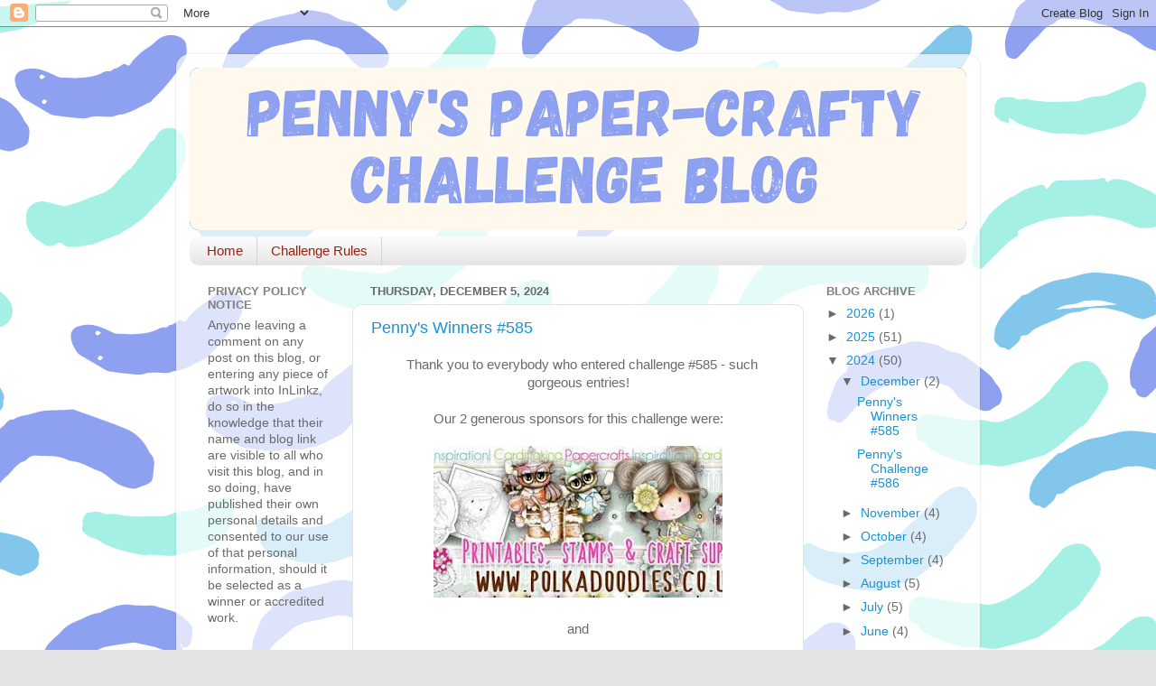

--- FILE ---
content_type: text/html; charset=UTF-8
request_url: https://pennyschallenges.blogspot.com/2024/?m=0
body_size: 27116
content:
<!DOCTYPE html>
<html class='v2' dir='ltr' lang='en'>
<head>
<link href='https://www.blogger.com/static/v1/widgets/335934321-css_bundle_v2.css' rel='stylesheet' type='text/css'/>
<meta content='width=1100' name='viewport'/>
<meta content='text/html; charset=UTF-8' http-equiv='Content-Type'/>
<meta content='blogger' name='generator'/>
<link href='https://pennyschallenges.blogspot.com/favicon.ico' rel='icon' type='image/x-icon'/>
<link href='http://pennyschallenges.blogspot.com/2024/' rel='canonical'/>
<link rel="alternate" type="application/atom+xml" title="Penny&#39;s Paper-Crafty Challenge Blog - Atom" href="https://pennyschallenges.blogspot.com/feeds/posts/default" />
<link rel="alternate" type="application/rss+xml" title="Penny&#39;s Paper-Crafty Challenge Blog - RSS" href="https://pennyschallenges.blogspot.com/feeds/posts/default?alt=rss" />
<link rel="service.post" type="application/atom+xml" title="Penny&#39;s Paper-Crafty Challenge Blog - Atom" href="https://www.blogger.com/feeds/4663631480715111142/posts/default" />
<!--Can't find substitution for tag [blog.ieCssRetrofitLinks]-->
<meta content='http://pennyschallenges.blogspot.com/2024/' property='og:url'/>
<meta content='Penny&#39;s Paper-Crafty Challenge Blog' property='og:title'/>
<meta content='A paper-craft challenge blog. Fortnightly challenges for card makers, stampers, scrapbookers and any other paper crafter!' property='og:description'/>
<title>Penny's Paper-Crafty Challenge Blog: 2024</title>
<style id='page-skin-1' type='text/css'><!--
/*-----------------------------------------------
Blogger Template Style
Name:     Picture Window
Designer: Blogger
URL:      www.blogger.com
----------------------------------------------- */
/* Content
----------------------------------------------- */
body {
font: normal normal 15px Arial, Tahoma, Helvetica, FreeSans, sans-serif;
color: #6a6a6a;
background: #e4e4e4 url(https://blogger.googleusercontent.com/img/a/AVvXsEjO38BkzUQAB2fqJPOoXj_18vH6zSkbmAj-eyfM_BfhoOzq2zS3cl2d3G1RYeb9ik6ACuQxr28D586XB9ppWkBZTgLmzpp_--SiBHHIWAAEKsvSdk5BAlmkqCPBC-gQGpKdu4QmLvLaTITbBsmlnslg3FyM7Qz5iC4wO0Th1Mt41uHSinL2tlOY1r59dw=s1600) repeat scroll top left;
}
html body .region-inner {
min-width: 0;
max-width: 100%;
width: auto;
}
.content-outer {
font-size: 90%;
}
a:link {
text-decoration:none;
color: #1792d5;
}
a:visited {
text-decoration:none;
color: #0088d8;
}
a:hover {
text-decoration:underline;
color: #1f85ec;
}
.content-outer {
background: transparent url(https://resources.blogblog.com/blogblog/data/1kt/transparent/white80.png) repeat scroll top left;
-moz-border-radius: 15px;
-webkit-border-radius: 15px;
-goog-ms-border-radius: 15px;
border-radius: 15px;
-moz-box-shadow: 0 0 3px rgba(0, 0, 0, .15);
-webkit-box-shadow: 0 0 3px rgba(0, 0, 0, .15);
-goog-ms-box-shadow: 0 0 3px rgba(0, 0, 0, .15);
box-shadow: 0 0 3px rgba(0, 0, 0, .15);
margin: 30px auto;
}
.content-inner {
padding: 15px;
}
/* Header
----------------------------------------------- */
.header-outer {
background: #1792d5 url(https://resources.blogblog.com/blogblog/data/1kt/transparent/header_gradient_shade.png) repeat-x scroll top left;
_background-image: none;
color: #ffffff;
-moz-border-radius: 10px;
-webkit-border-radius: 10px;
-goog-ms-border-radius: 10px;
border-radius: 10px;
}
.Header img, .Header #header-inner {
-moz-border-radius: 10px;
-webkit-border-radius: 10px;
-goog-ms-border-radius: 10px;
border-radius: 10px;
}
.header-inner .Header .titlewrapper,
.header-inner .Header .descriptionwrapper {
padding-left: 30px;
padding-right: 30px;
}
.Header h1 {
font: normal normal 36px Arial, Tahoma, Helvetica, FreeSans, sans-serif;
text-shadow: 1px 1px 3px rgba(0, 0, 0, 0.3);
}
.Header h1 a {
color: #ffffff;
}
.Header .description {
font-size: 130%;
}
/* Tabs
----------------------------------------------- */
.tabs-inner {
margin: .5em 0 0;
padding: 0;
}
.tabs-inner .section {
margin: 0;
}
.tabs-inner .widget ul {
padding: 0;
background: #fafafa url(https://resources.blogblog.com/blogblog/data/1kt/transparent/tabs_gradient_shade.png) repeat scroll bottom;
-moz-border-radius: 10px;
-webkit-border-radius: 10px;
-goog-ms-border-radius: 10px;
border-radius: 10px;
}
.tabs-inner .widget li {
border: none;
}
.tabs-inner .widget li a {
display: inline-block;
padding: .5em 1em;
margin-right: 0;
color: #992211;
font: normal normal 15px Arial, Tahoma, Helvetica, FreeSans, sans-serif;
-moz-border-radius: 0 0 0 0;
-webkit-border-top-left-radius: 0;
-webkit-border-top-right-radius: 0;
-goog-ms-border-radius: 0 0 0 0;
border-radius: 0 0 0 0;
background: transparent none no-repeat scroll top left;
border-right: 1px solid #d4d4d4;
}
.tabs-inner .widget li:first-child a {
padding-left: 1.25em;
-moz-border-radius-topleft: 10px;
-moz-border-radius-bottomleft: 10px;
-webkit-border-top-left-radius: 10px;
-webkit-border-bottom-left-radius: 10px;
-goog-ms-border-top-left-radius: 10px;
-goog-ms-border-bottom-left-radius: 10px;
border-top-left-radius: 10px;
border-bottom-left-radius: 10px;
}
.tabs-inner .widget li.selected a,
.tabs-inner .widget li a:hover {
position: relative;
z-index: 1;
background: #ffffff url(https://resources.blogblog.com/blogblog/data/1kt/transparent/tabs_gradient_shade.png) repeat scroll bottom;
color: #000000;
-moz-box-shadow: 0 0 0 rgba(0, 0, 0, .15);
-webkit-box-shadow: 0 0 0 rgba(0, 0, 0, .15);
-goog-ms-box-shadow: 0 0 0 rgba(0, 0, 0, .15);
box-shadow: 0 0 0 rgba(0, 0, 0, .15);
}
/* Headings
----------------------------------------------- */
h2 {
font: bold normal 13px Arial, Tahoma, Helvetica, FreeSans, sans-serif;
text-transform: uppercase;
color: #808080;
margin: .5em 0;
}
/* Main
----------------------------------------------- */
.main-outer {
background: transparent none repeat scroll top center;
-moz-border-radius: 0 0 0 0;
-webkit-border-top-left-radius: 0;
-webkit-border-top-right-radius: 0;
-webkit-border-bottom-left-radius: 0;
-webkit-border-bottom-right-radius: 0;
-goog-ms-border-radius: 0 0 0 0;
border-radius: 0 0 0 0;
-moz-box-shadow: 0 0 0 rgba(0, 0, 0, .15);
-webkit-box-shadow: 0 0 0 rgba(0, 0, 0, .15);
-goog-ms-box-shadow: 0 0 0 rgba(0, 0, 0, .15);
box-shadow: 0 0 0 rgba(0, 0, 0, .15);
}
.main-inner {
padding: 15px 5px 20px;
}
.main-inner .column-center-inner {
padding: 0 0;
}
.main-inner .column-left-inner {
padding-left: 0;
}
.main-inner .column-right-inner {
padding-right: 0;
}
/* Posts
----------------------------------------------- */
h3.post-title {
margin: 0;
font: normal normal 18px Arial, Tahoma, Helvetica, FreeSans, sans-serif;
}
.comments h4 {
margin: 1em 0 0;
font: normal normal 18px Arial, Tahoma, Helvetica, FreeSans, sans-serif;
}
.date-header span {
color: #6a6a6a;
}
.post-outer {
background-color: #ffffff;
border: solid 1px #e4e4e4;
-moz-border-radius: 10px;
-webkit-border-radius: 10px;
border-radius: 10px;
-goog-ms-border-radius: 10px;
padding: 15px 20px;
margin: 0 -20px 20px;
}
.post-body {
line-height: 1.4;
font-size: 110%;
position: relative;
}
.post-header {
margin: 0 0 1.5em;
color: #a6a6a6;
line-height: 1.6;
}
.post-footer {
margin: .5em 0 0;
color: #a6a6a6;
line-height: 1.6;
}
#blog-pager {
font-size: 140%
}
#comments .comment-author {
padding-top: 1.5em;
border-top: dashed 1px #ccc;
border-top: dashed 1px rgba(128, 128, 128, .5);
background-position: 0 1.5em;
}
#comments .comment-author:first-child {
padding-top: 0;
border-top: none;
}
.avatar-image-container {
margin: .2em 0 0;
}
/* Comments
----------------------------------------------- */
.comments .comments-content .icon.blog-author {
background-repeat: no-repeat;
background-image: url([data-uri]);
}
.comments .comments-content .loadmore a {
border-top: 1px solid #1f85ec;
border-bottom: 1px solid #1f85ec;
}
.comments .continue {
border-top: 2px solid #1f85ec;
}
/* Widgets
----------------------------------------------- */
.widget ul, .widget #ArchiveList ul.flat {
padding: 0;
list-style: none;
}
.widget ul li, .widget #ArchiveList ul.flat li {
border-top: dashed 1px #ccc;
border-top: dashed 1px rgba(128, 128, 128, .5);
}
.widget ul li:first-child, .widget #ArchiveList ul.flat li:first-child {
border-top: none;
}
.widget .post-body ul {
list-style: disc;
}
.widget .post-body ul li {
border: none;
}
/* Footer
----------------------------------------------- */
.footer-outer {
color:#f4f4f4;
background: transparent url(https://resources.blogblog.com/blogblog/data/1kt/transparent/black50.png) repeat scroll top left;
-moz-border-radius: 10px 10px 10px 10px;
-webkit-border-top-left-radius: 10px;
-webkit-border-top-right-radius: 10px;
-webkit-border-bottom-left-radius: 10px;
-webkit-border-bottom-right-radius: 10px;
-goog-ms-border-radius: 10px 10px 10px 10px;
border-radius: 10px 10px 10px 10px;
-moz-box-shadow: 0 0 0 rgba(0, 0, 0, .15);
-webkit-box-shadow: 0 0 0 rgba(0, 0, 0, .15);
-goog-ms-box-shadow: 0 0 0 rgba(0, 0, 0, .15);
box-shadow: 0 0 0 rgba(0, 0, 0, .15);
}
.footer-inner {
padding: 10px 5px 20px;
}
.footer-outer a {
color: #eee9ff;
}
.footer-outer a:visited {
color: #b0a6d2;
}
.footer-outer a:hover {
color: #ffffff;
}
.footer-outer .widget h2 {
color: #c4c4c4;
}
/* Mobile
----------------------------------------------- */
html body.mobile {
height: auto;
}
html body.mobile {
min-height: 480px;
background-size: 100% auto;
}
.mobile .body-fauxcolumn-outer {
background: transparent none repeat scroll top left;
}
html .mobile .mobile-date-outer, html .mobile .blog-pager {
border-bottom: none;
background: transparent none repeat scroll top center;
margin-bottom: 10px;
}
.mobile .date-outer {
background: transparent none repeat scroll top center;
}
.mobile .header-outer, .mobile .main-outer,
.mobile .post-outer, .mobile .footer-outer {
-moz-border-radius: 0;
-webkit-border-radius: 0;
-goog-ms-border-radius: 0;
border-radius: 0;
}
.mobile .content-outer,
.mobile .main-outer,
.mobile .post-outer {
background: inherit;
border: none;
}
.mobile .content-outer {
font-size: 100%;
}
.mobile-link-button {
background-color: #1792d5;
}
.mobile-link-button a:link, .mobile-link-button a:visited {
color: #ffffff;
}
.mobile-index-contents {
color: #6a6a6a;
}
.mobile .tabs-inner .PageList .widget-content {
background: #ffffff url(https://resources.blogblog.com/blogblog/data/1kt/transparent/tabs_gradient_shade.png) repeat scroll bottom;
color: #000000;
}
.mobile .tabs-inner .PageList .widget-content .pagelist-arrow {
border-left: 1px solid #d4d4d4;
}

--></style>
<style id='template-skin-1' type='text/css'><!--
body {
min-width: 890px;
}
.content-outer, .content-fauxcolumn-outer, .region-inner {
min-width: 890px;
max-width: 890px;
_width: 890px;
}
.main-inner .columns {
padding-left: 180px;
padding-right: 180px;
}
.main-inner .fauxcolumn-center-outer {
left: 180px;
right: 180px;
/* IE6 does not respect left and right together */
_width: expression(this.parentNode.offsetWidth -
parseInt("180px") -
parseInt("180px") + 'px');
}
.main-inner .fauxcolumn-left-outer {
width: 180px;
}
.main-inner .fauxcolumn-right-outer {
width: 180px;
}
.main-inner .column-left-outer {
width: 180px;
right: 100%;
margin-left: -180px;
}
.main-inner .column-right-outer {
width: 180px;
margin-right: -180px;
}
#layout {
min-width: 0;
}
#layout .content-outer {
min-width: 0;
width: 800px;
}
#layout .region-inner {
min-width: 0;
width: auto;
}
body#layout div.add_widget {
padding: 8px;
}
body#layout div.add_widget a {
margin-left: 32px;
}
--></style>
<style>
    body {background-image:url(https\:\/\/blogger.googleusercontent.com\/img\/a\/AVvXsEjO38BkzUQAB2fqJPOoXj_18vH6zSkbmAj-eyfM_BfhoOzq2zS3cl2d3G1RYeb9ik6ACuQxr28D586XB9ppWkBZTgLmzpp_--SiBHHIWAAEKsvSdk5BAlmkqCPBC-gQGpKdu4QmLvLaTITbBsmlnslg3FyM7Qz5iC4wO0Th1Mt41uHSinL2tlOY1r59dw=s1600);}
    
@media (max-width: 200px) { body {background-image:url(https\:\/\/blogger.googleusercontent.com\/img\/a\/AVvXsEjO38BkzUQAB2fqJPOoXj_18vH6zSkbmAj-eyfM_BfhoOzq2zS3cl2d3G1RYeb9ik6ACuQxr28D586XB9ppWkBZTgLmzpp_--SiBHHIWAAEKsvSdk5BAlmkqCPBC-gQGpKdu4QmLvLaTITbBsmlnslg3FyM7Qz5iC4wO0Th1Mt41uHSinL2tlOY1r59dw=w200);}}
@media (max-width: 400px) and (min-width: 201px) { body {background-image:url(https\:\/\/blogger.googleusercontent.com\/img\/a\/AVvXsEjO38BkzUQAB2fqJPOoXj_18vH6zSkbmAj-eyfM_BfhoOzq2zS3cl2d3G1RYeb9ik6ACuQxr28D586XB9ppWkBZTgLmzpp_--SiBHHIWAAEKsvSdk5BAlmkqCPBC-gQGpKdu4QmLvLaTITbBsmlnslg3FyM7Qz5iC4wO0Th1Mt41uHSinL2tlOY1r59dw=w400);}}
@media (max-width: 800px) and (min-width: 401px) { body {background-image:url(https\:\/\/blogger.googleusercontent.com\/img\/a\/AVvXsEjO38BkzUQAB2fqJPOoXj_18vH6zSkbmAj-eyfM_BfhoOzq2zS3cl2d3G1RYeb9ik6ACuQxr28D586XB9ppWkBZTgLmzpp_--SiBHHIWAAEKsvSdk5BAlmkqCPBC-gQGpKdu4QmLvLaTITbBsmlnslg3FyM7Qz5iC4wO0Th1Mt41uHSinL2tlOY1r59dw=w800);}}
@media (max-width: 1200px) and (min-width: 801px) { body {background-image:url(https\:\/\/blogger.googleusercontent.com\/img\/a\/AVvXsEjO38BkzUQAB2fqJPOoXj_18vH6zSkbmAj-eyfM_BfhoOzq2zS3cl2d3G1RYeb9ik6ACuQxr28D586XB9ppWkBZTgLmzpp_--SiBHHIWAAEKsvSdk5BAlmkqCPBC-gQGpKdu4QmLvLaTITbBsmlnslg3FyM7Qz5iC4wO0Th1Mt41uHSinL2tlOY1r59dw=w1200);}}
/* Last tag covers anything over one higher than the previous max-size cap. */
@media (min-width: 1201px) { body {background-image:url(https\:\/\/blogger.googleusercontent.com\/img\/a\/AVvXsEjO38BkzUQAB2fqJPOoXj_18vH6zSkbmAj-eyfM_BfhoOzq2zS3cl2d3G1RYeb9ik6ACuQxr28D586XB9ppWkBZTgLmzpp_--SiBHHIWAAEKsvSdk5BAlmkqCPBC-gQGpKdu4QmLvLaTITbBsmlnslg3FyM7Qz5iC4wO0Th1Mt41uHSinL2tlOY1r59dw=w1600);}}
  </style>
<link href='https://www.blogger.com/dyn-css/authorization.css?targetBlogID=4663631480715111142&amp;zx=befe6a01-ba01-4b62-a92a-2de0d8e1bff1' media='none' onload='if(media!=&#39;all&#39;)media=&#39;all&#39;' rel='stylesheet'/><noscript><link href='https://www.blogger.com/dyn-css/authorization.css?targetBlogID=4663631480715111142&amp;zx=befe6a01-ba01-4b62-a92a-2de0d8e1bff1' rel='stylesheet'/></noscript>
<meta name='google-adsense-platform-account' content='ca-host-pub-1556223355139109'/>
<meta name='google-adsense-platform-domain' content='blogspot.com'/>

<!-- data-ad-client=ca-pub-9942735043177638 -->

</head>
<body class='loading variant-shade'>
<div class='navbar section' id='navbar' name='Navbar'><div class='widget Navbar' data-version='1' id='Navbar1'><script type="text/javascript">
    function setAttributeOnload(object, attribute, val) {
      if(window.addEventListener) {
        window.addEventListener('load',
          function(){ object[attribute] = val; }, false);
      } else {
        window.attachEvent('onload', function(){ object[attribute] = val; });
      }
    }
  </script>
<div id="navbar-iframe-container"></div>
<script type="text/javascript" src="https://apis.google.com/js/platform.js"></script>
<script type="text/javascript">
      gapi.load("gapi.iframes:gapi.iframes.style.bubble", function() {
        if (gapi.iframes && gapi.iframes.getContext) {
          gapi.iframes.getContext().openChild({
              url: 'https://www.blogger.com/navbar/4663631480715111142?origin\x3dhttps://pennyschallenges.blogspot.com',
              where: document.getElementById("navbar-iframe-container"),
              id: "navbar-iframe"
          });
        }
      });
    </script><script type="text/javascript">
(function() {
var script = document.createElement('script');
script.type = 'text/javascript';
script.src = '//pagead2.googlesyndication.com/pagead/js/google_top_exp.js';
var head = document.getElementsByTagName('head')[0];
if (head) {
head.appendChild(script);
}})();
</script>
</div></div>
<div class='body-fauxcolumns'>
<div class='fauxcolumn-outer body-fauxcolumn-outer'>
<div class='cap-top'>
<div class='cap-left'></div>
<div class='cap-right'></div>
</div>
<div class='fauxborder-left'>
<div class='fauxborder-right'></div>
<div class='fauxcolumn-inner'>
</div>
</div>
<div class='cap-bottom'>
<div class='cap-left'></div>
<div class='cap-right'></div>
</div>
</div>
</div>
<div class='content'>
<div class='content-fauxcolumns'>
<div class='fauxcolumn-outer content-fauxcolumn-outer'>
<div class='cap-top'>
<div class='cap-left'></div>
<div class='cap-right'></div>
</div>
<div class='fauxborder-left'>
<div class='fauxborder-right'></div>
<div class='fauxcolumn-inner'>
</div>
</div>
<div class='cap-bottom'>
<div class='cap-left'></div>
<div class='cap-right'></div>
</div>
</div>
</div>
<div class='content-outer'>
<div class='content-cap-top cap-top'>
<div class='cap-left'></div>
<div class='cap-right'></div>
</div>
<div class='fauxborder-left content-fauxborder-left'>
<div class='fauxborder-right content-fauxborder-right'></div>
<div class='content-inner'>
<header>
<div class='header-outer'>
<div class='header-cap-top cap-top'>
<div class='cap-left'></div>
<div class='cap-right'></div>
</div>
<div class='fauxborder-left header-fauxborder-left'>
<div class='fauxborder-right header-fauxborder-right'></div>
<div class='region-inner header-inner'>
<div class='header section' id='header' name='Header'><div class='widget Header' data-version='1' id='Header1'>
<div id='header-inner'>
<a href='https://pennyschallenges.blogspot.com/?m=0' style='display: block'>
<img alt='Penny&#39;s Paper-Crafty Challenge Blog' height='180px; ' id='Header1_headerimg' src='https://blogger.googleusercontent.com/img/a/AVvXsEhb_Th646Wr1aZIFihpUorW1RqMTSpnod74obq6Mu-8kgViIp4HJTIaiWB2_N-hILrURSQKIkTtlVqZDm1D8wRql34gKHDSJ3zBmPrJy-JAoocT5lgNAg7MlXcpaXgDxNdLloWqW4IJtg-xejzujwPmqdAn9RMU2KvXtuJJNG6RIcosyCkO9jUr4BR7Mg=s860' style='display: block' width='860px; '/>
</a>
</div>
</div></div>
</div>
</div>
<div class='header-cap-bottom cap-bottom'>
<div class='cap-left'></div>
<div class='cap-right'></div>
</div>
</div>
</header>
<div class='tabs-outer'>
<div class='tabs-cap-top cap-top'>
<div class='cap-left'></div>
<div class='cap-right'></div>
</div>
<div class='fauxborder-left tabs-fauxborder-left'>
<div class='fauxborder-right tabs-fauxborder-right'></div>
<div class='region-inner tabs-inner'>
<div class='tabs section' id='crosscol' name='Cross-Column'><div class='widget PageList' data-version='1' id='PageList1'>
<h2>Pages</h2>
<div class='widget-content'>
<ul>
<li>
<a href='http://pennyschallenges.blogspot.com/'>Home</a>
</li>
<li>
<a href='http://pennyschallenges.blogspot.com/p/challenge-rules.html'>Challenge Rules</a>
</li>
</ul>
<div class='clear'></div>
</div>
</div></div>
<div class='tabs no-items section' id='crosscol-overflow' name='Cross-Column 2'></div>
</div>
</div>
<div class='tabs-cap-bottom cap-bottom'>
<div class='cap-left'></div>
<div class='cap-right'></div>
</div>
</div>
<div class='main-outer'>
<div class='main-cap-top cap-top'>
<div class='cap-left'></div>
<div class='cap-right'></div>
</div>
<div class='fauxborder-left main-fauxborder-left'>
<div class='fauxborder-right main-fauxborder-right'></div>
<div class='region-inner main-inner'>
<div class='columns fauxcolumns'>
<div class='fauxcolumn-outer fauxcolumn-center-outer'>
<div class='cap-top'>
<div class='cap-left'></div>
<div class='cap-right'></div>
</div>
<div class='fauxborder-left'>
<div class='fauxborder-right'></div>
<div class='fauxcolumn-inner'>
</div>
</div>
<div class='cap-bottom'>
<div class='cap-left'></div>
<div class='cap-right'></div>
</div>
</div>
<div class='fauxcolumn-outer fauxcolumn-left-outer'>
<div class='cap-top'>
<div class='cap-left'></div>
<div class='cap-right'></div>
</div>
<div class='fauxborder-left'>
<div class='fauxborder-right'></div>
<div class='fauxcolumn-inner'>
</div>
</div>
<div class='cap-bottom'>
<div class='cap-left'></div>
<div class='cap-right'></div>
</div>
</div>
<div class='fauxcolumn-outer fauxcolumn-right-outer'>
<div class='cap-top'>
<div class='cap-left'></div>
<div class='cap-right'></div>
</div>
<div class='fauxborder-left'>
<div class='fauxborder-right'></div>
<div class='fauxcolumn-inner'>
</div>
</div>
<div class='cap-bottom'>
<div class='cap-left'></div>
<div class='cap-right'></div>
</div>
</div>
<!-- corrects IE6 width calculation -->
<div class='columns-inner'>
<div class='column-center-outer'>
<div class='column-center-inner'>
<div class='main section' id='main' name='Main'><div class='widget Blog' data-version='1' id='Blog1'>
<div class='blog-posts hfeed'>

          <div class="date-outer">
        
<h2 class='date-header'><span>Thursday, December 5, 2024</span></h2>

          <div class="date-posts">
        
<div class='post-outer'>
<div class='post hentry uncustomized-post-template' itemprop='blogPost' itemscope='itemscope' itemtype='http://schema.org/BlogPosting'>
<meta content='https://blogger.googleusercontent.com/img/b/R29vZ2xl/AVvXsEiEmyWiHKMH47PiY0Qllo6V_NjieU7xGwVrzYPIOIS-lEmK8DqhgeHBXkxO9ZuWyqHdLdlyHE90VtPsqubfB-GtquHCF3SCYCLwKgwR2oB6EzLFvG4hNid4cm7RbSJmeEotN0Kr2yLt7dDsQf0PjJGOHsAwfm4GPtiNOlg701o2yX0t_5o3cRGr01NsvQgW/s320/Polkadoodles%20logo.jpg' itemprop='image_url'/>
<meta content='4663631480715111142' itemprop='blogId'/>
<meta content='4594813540727986199' itemprop='postId'/>
<a name='4594813540727986199'></a>
<h3 class='post-title entry-title' itemprop='name'>
<a href='https://pennyschallenges.blogspot.com/2024/12/pennys-winners-585.html?m=0'>Penny's Winners #585</a>
</h3>
<div class='post-header'>
<div class='post-header-line-1'></div>
</div>
<div class='post-body entry-content' id='post-body-4594813540727986199' itemprop='description articleBody'>
<div style="text-align: center;">&nbsp; Thank you to everybody who entered challenge #585&nbsp;- such gorgeous entries!</div><div style="text-align: center;"><div class="separator" style="clear: both;"><div><div><br /></div><div>Our 2 generous sponsors for this challenge were:</div><div><br /></div><div><div class="separator" style="clear: both;"><a href="https://www.polkadoodles.co.uk/" style="margin-left: 1em; margin-right: 1em;" target="_blank"><img border="0" data-original-height="190" data-original-width="362" height="168" src="https://blogger.googleusercontent.com/img/b/R29vZ2xl/AVvXsEiEmyWiHKMH47PiY0Qllo6V_NjieU7xGwVrzYPIOIS-lEmK8DqhgeHBXkxO9ZuWyqHdLdlyHE90VtPsqubfB-GtquHCF3SCYCLwKgwR2oB6EzLFvG4hNid4cm7RbSJmeEotN0Kr2yLt7dDsQf0PjJGOHsAwfm4GPtiNOlg701o2yX0t_5o3cRGr01NsvQgW/s320/Polkadoodles%20logo.jpg" width="320" /></a></div><div class="separator" style="clear: both;"><br /></div><div class="separator" style="clear: both;">and</div><div class="separator" style="clear: both;"><br /></div><div class="separator" style="clear: both;">&nbsp;<a href="https://www.thepapershelter.com/index.php?main_page" style="margin-left: 1em; margin-right: 1em;" target="_blank"><img border="0" data-original-height="200" data-original-width="200" height="320" src="https://blogger.googleusercontent.com/img/a/AVvXsEhvO4ltoPOgTfDMoTHgw17r9-HwUen0auiY049AOjUNrpJMlRR2OZDoriU0B-8qIRGWXFCTFGi9NMt12SSfXQXgULQgFPpIHAWMRwKCl3BZp8T15ppg7nKoBVxj13eowhm6kw4XPohxJ9DgHRnlsQfdFSp_51N3bg72vp-Og0B5HMlLHAbqd5XDt50aSQ=w320-h320" width="320" /></a></div><div style="clear: both;"><span style="font-family: inherit;"><span style="text-align: left;"><div class="separator" style="clear: both; text-align: center;"><br /></div></span></span></div></div><div><br /></div><div>Time for our winners!</div><div><br /></div><div><br /></div><div>Winning the prize from&nbsp;<a href="https://www.polkadoodles.co.uk/" target="_blank">Polkadoodles</a>:</div><br /><div class="separator" style="clear: both; text-align: center;"><a href="https://blogger.googleusercontent.com/img/b/R29vZ2xl/AVvXsEgVQ_v1eL8CnYHqudj9xcxRQJ1pu-VPzX3e2Sji8FDUhLJ7GaOK3zZq0j-xFtZJBfE7jHlX1-glM1Ocxz8H_6pTY5b6QezORBSZwHQibxWOwBxiYdxWE8vZTxS46RPNk3FaQartaOCUIPqpUlwI-crSKKFMF23fuMSkZXuJAkyOgNtX0yfeG9l-88lhj5Gg/s418/Screen%20Shot%202024-12-04%20at%209.32.39%20pm.png" imageanchor="1" style="margin-left: 1em; margin-right: 1em;"><img border="0" data-original-height="418" data-original-width="330" height="200" src="https://blogger.googleusercontent.com/img/b/R29vZ2xl/AVvXsEgVQ_v1eL8CnYHqudj9xcxRQJ1pu-VPzX3e2Sji8FDUhLJ7GaOK3zZq0j-xFtZJBfE7jHlX1-glM1Ocxz8H_6pTY5b6QezORBSZwHQibxWOwBxiYdxWE8vZTxS46RPNk3FaQartaOCUIPqpUlwI-crSKKFMF23fuMSkZXuJAkyOgNtX0yfeG9l-88lhj5Gg/w158-h200/Screen%20Shot%202024-12-04%20at%209.32.39%20pm.png" width="158" /></a></div><div class="separator" style="clear: both;"><br /></div><div class="separator" style="clear: both;"><a href="https://annieskaartenenzo.blogspot.com/2024/12/cat-pb-deck-halls.html" target="_blank">#66 Annie H</a></div><div class="separator" style="clear: both;">with this adorable kitty Christmas card</div><br /><div class="separator" style="clear: both; text-align: center;"><a href="https://blogger.googleusercontent.com/img/b/R29vZ2xl/AVvXsEgONXmYd7IzLCH0DLGrXxMy8DmHZDwJtW2t2Ew3KWiwobhp8rZn1nJNT2JnTGDsPwhi3eRa2PgkXpiuBg3XuOPa2XUARU-ttkAxwGYrSioLW8kSotc-P24G2chebwCpbqbA3r7q-wTs0TGuyBKwKUUV63N-ch68ZclmjO5LwViC_q7GDBDteHFLcKBELlJ8/s1766/IMG_8263.jpeg" imageanchor="1" style="margin-left: 1em; margin-right: 1em;"><img border="0" data-original-height="1766" data-original-width="1423" height="320" src="https://blogger.googleusercontent.com/img/b/R29vZ2xl/AVvXsEgONXmYd7IzLCH0DLGrXxMy8DmHZDwJtW2t2Ew3KWiwobhp8rZn1nJNT2JnTGDsPwhi3eRa2PgkXpiuBg3XuOPa2XUARU-ttkAxwGYrSioLW8kSotc-P24G2chebwCpbqbA3r7q-wTs0TGuyBKwKUUV63N-ch68ZclmjO5LwViC_q7GDBDteHFLcKBELlJ8/s320/IMG_8263.jpeg" width="258" /></a></div><div class="separator" style="clear: both;"><br /></div><div class="separator" style="clear: both;">and</div></div><div class="separator" style="clear: both;"><br /></div><div>Winning the prize from&nbsp;<a href="https://www.thepapershelter.com/index.php?main_page" target="_blank">The Paper Shelter</a>:</div><div><br /></div><div><a href="https://blogger.googleusercontent.com/img/b/R29vZ2xl/AVvXsEhAJ-B83X9cFwX7VMtFo2vBYOKG1m-L9n3pXRrbGwlFRmZpKyz1HW2w5_yT3I1UZEIlTKQugXGVUrYFoZdtjuVsHcx5w4HKkvWM38ubgh_HyxtYvSWwx6rAYHJ7RTyybj0WPiqgtNSvWyVJEYcexl_5x4sE5RG0cydf2oi3yonsf1phxlUuGUugqZCU90Fw/s416/Screen%20Shot%202024-12-04%20at%209.34.28%20pm.png" imageanchor="1" style="margin-left: 1em; margin-right: 1em;"><img border="0" data-original-height="416" data-original-width="326" height="200" src="https://blogger.googleusercontent.com/img/b/R29vZ2xl/AVvXsEhAJ-B83X9cFwX7VMtFo2vBYOKG1m-L9n3pXRrbGwlFRmZpKyz1HW2w5_yT3I1UZEIlTKQugXGVUrYFoZdtjuVsHcx5w4HKkvWM38ubgh_HyxtYvSWwx6rAYHJ7RTyybj0WPiqgtNSvWyVJEYcexl_5x4sE5RG0cydf2oi3yonsf1phxlUuGUugqZCU90Fw/w157-h200/Screen%20Shot%202024-12-04%20at%209.34.28%20pm.png" width="157" /></a></div><div><br /></div><div><a href="https://cardsrstillfun.blogspot.com/2024/11/best-wishes-for-holiday-season.html" target="_blank">#15 Birgit</a></div><div>with this beautiful classic Christmas card</div><div><br /></div><div><a href="https://blogger.googleusercontent.com/img/b/R29vZ2xl/AVvXsEhcDIg32IGX38ro4WZ_3TYU0jltPdFaScgGs2wV4yM5c7zdekdzmfBA2F_ZSCYmpu2MrfHPs-zbbv0V8etVHKluprlR80aG1bChi33A-qh5V3vY00PBoaeZ-9bqGLoUXiSZoE76XbzMwoi4egadoDVuwByfq2sm7O9yFlU1oA-YPjRfFnE8sTollriO3U93/s3181/DSC02518.jpg" imageanchor="1" style="margin-left: 1em; margin-right: 1em;"><img border="0" data-original-height="3004" data-original-width="3181" height="302" src="https://blogger.googleusercontent.com/img/b/R29vZ2xl/AVvXsEhcDIg32IGX38ro4WZ_3TYU0jltPdFaScgGs2wV4yM5c7zdekdzmfBA2F_ZSCYmpu2MrfHPs-zbbv0V8etVHKluprlR80aG1bChi33A-qh5V3vY00PBoaeZ-9bqGLoUXiSZoE76XbzMwoi4egadoDVuwByfq2sm7O9yFlU1oA-YPjRfFnE8sTollriO3U93/s320/DSC02518.jpg" width="320" /></a></div><div><br /></div><div><div><br /></div><div>Congratulations to our two lucky winners!&nbsp; Please send me an&nbsp;<a href="mailto:pennyschallenge@gmail.com" target="_blank">email</a>&nbsp;to claim your prize.&nbsp; We'd also like to invite you both to join us as Guest Designers for Challenge #589, so let me know in your email if that sounds like something you'd like to do.</div><div><br /></div><div><div>Please also feel free to grab our winners badge to use on your blogs!</div><div><a href="https://blogger.googleusercontent.com/img/b/R29vZ2xl/AVvXsEh5Dpg2H4s8NuibAaehLFS1EIb4_uFvXdVkYLKtYcNWO-Aisu5TfreMvLiAz0re87AmpDFP8iGHZANNm7KXqypCNJEAMqr-2haq9RjScLR7FS65c4ar9rSm8WUTRIVJH_GiEiMUqvA5ZOiWW5_fmEgLAhrSm-LmcBv-UGIh0KbdmdOhJQMr2vNRHk1G2Q/s800/winner%20banner.png" style="margin-left: 1em; margin-right: 1em;"><img border="0" data-original-height="600" data-original-width="800" height="300" src="https://blogger.googleusercontent.com/img/b/R29vZ2xl/AVvXsEh5Dpg2H4s8NuibAaehLFS1EIb4_uFvXdVkYLKtYcNWO-Aisu5TfreMvLiAz0re87AmpDFP8iGHZANNm7KXqypCNJEAMqr-2haq9RjScLR7FS65c4ar9rSm8WUTRIVJH_GiEiMUqvA5ZOiWW5_fmEgLAhrSm-LmcBv-UGIh0KbdmdOhJQMr2vNRHk1G2Q/w400-h300/winner%20banner.png" width="400" /></a></div><div><br /></div></div><div><br /></div><div>Many thanks to our wonderful sponsors!</div><div><br /></div><div><br /></div><div>And now for our Top 3, chosen by&nbsp;<a href="https://havecolorsbehappy.blogspot.com/" target="_blank">Jana</a>:</div><div><br /></div><div>In order of entry:</div><div><br /></div><div><a href="https://cardsbybeckie.blogspot.com/2024/11/advent-calendars.html" target="_blank">#22 Cards by Beckie</a></div><div>The best advent calendar I have seen this year!</div><div class="separator" style="clear: both; text-align: center;"><a href="https://blogger.googleusercontent.com/img/b/R29vZ2xl/AVvXsEikBjGHqKN6pVF_TFGYe3Zogf9yqXWHWMEwlHjEtctdgBZI9DyEtXcOvbfkjin4mHfl88l6lrPNk7t1IkReApJe5t52ts6MPMINidb3DsJaLMMC9Bej37y800A4Ot0Tl9zVfqkbNbaO8xb8gXkvdoVnzfX5ivzLeU6kMk-jP9NR8ipbq7b1ziZhZzN-0fp_/s3648/1000008759.jpg" style="margin-left: 1em; margin-right: 1em;"><img border="0" data-original-height="2660" data-original-width="3648" height="233" src="https://blogger.googleusercontent.com/img/b/R29vZ2xl/AVvXsEikBjGHqKN6pVF_TFGYe3Zogf9yqXWHWMEwlHjEtctdgBZI9DyEtXcOvbfkjin4mHfl88l6lrPNk7t1IkReApJe5t52ts6MPMINidb3DsJaLMMC9Bej37y800A4Ot0Tl9zVfqkbNbaO8xb8gXkvdoVnzfX5ivzLeU6kMk-jP9NR8ipbq7b1ziZhZzN-0fp_/s320/1000008759.jpg" width="320" /></a></div><div><br /></div><div><a href="https://yvonne1965shamina.blogspot.com/2024/11/een-nieuwe-wedstrijd-is-weer-begonnen.html" target="_blank">#35 Yvonne</a></div><div>Such a festive and colorful card Yvonne! Well Done!</div><div><a href="https://blogger.googleusercontent.com/img/b/R29vZ2xl/AVvXsEg_39cHdanEhKz92wsRAHBio635K3zZqpC5qzcb4u5Wk5H2uig2xx1GuokBHtLrG0_Gpcwzf-K3-WwX4IE8KZnL0sDZW9j5zvJiHy33C-Y_B-mGbrOz2Kcvs71_WqfxImtDGMuNPofMwnyq2aSQKfcEKKXvrIqSMvcMsyp1y18v6JOhfBOppVy7zEIhqddp/s5152/IMG_0243%20(2).jpg" style="margin-left: 1em; margin-right: 1em;"><img border="0" data-original-height="3864" data-original-width="5152" height="240" src="https://blogger.googleusercontent.com/img/b/R29vZ2xl/AVvXsEg_39cHdanEhKz92wsRAHBio635K3zZqpC5qzcb4u5Wk5H2uig2xx1GuokBHtLrG0_Gpcwzf-K3-WwX4IE8KZnL0sDZW9j5zvJiHy33C-Y_B-mGbrOz2Kcvs71_WqfxImtDGMuNPofMwnyq2aSQKfcEKKXvrIqSMvcMsyp1y18v6JOhfBOppVy7zEIhqddp/s320/IMG_0243%20(2).jpg" width="320" /></a></div><div><br /></div><div><a href="https://creaastrid.blogspot.com/2024/11/winterse-kerstkaart.html" target="_blank">#42 Astrid</a></div><div>Beautiful Christmas card. Love the details.</div><div><a href="https://blogger.googleusercontent.com/img/b/R29vZ2xl/AVvXsEgqI9r4e4m7WxmoeGkmU8d9yGRtYDU9XRns8z_MGdS5LMPylj0JeEyyTwlR3RS3w67mIJy5R_qOxmB0xcfEhKPFl0tuEejQxYXyAwtRUMKay-_tvNkDa_ss2M-z6EH8pvcujv-L3FqvLbSAQp03aln79x610XHI-oNuT15cgSNJOAdaOlhmM9gn96E2CNCi/s1866/Challenges%20425a.jpg" style="margin-left: 1em; margin-right: 1em;"><img border="0" data-original-height="1866" data-original-width="1697" height="320" src="https://blogger.googleusercontent.com/img/b/R29vZ2xl/AVvXsEgqI9r4e4m7WxmoeGkmU8d9yGRtYDU9XRns8z_MGdS5LMPylj0JeEyyTwlR3RS3w67mIJy5R_qOxmB0xcfEhKPFl0tuEejQxYXyAwtRUMKay-_tvNkDa_ss2M-z6EH8pvcujv-L3FqvLbSAQp03aln79x610XHI-oNuT15cgSNJOAdaOlhmM9gn96E2CNCi/s320/Challenges%20425a.jpg" width="291" /></a></div><div><br /></div><div><br /></div><div><br /></div><div><div>What a beautiful array of talent!&nbsp; Congratulations!&nbsp;</div><div>Feel free to grab our new Top 3 badge to display on your blogs</div><div><a href="https://blogger.googleusercontent.com/img/b/R29vZ2xl/AVvXsEjkztlxQfBIIyCVCos6y0qEfIRrCnzwhm_xWwFRKNpnYEKMxBgqsGYRp8xOH2ze_KSXq92k9JPCY-WBRZ_nOVwbmFLgnh-dVEQqMWsM1DpTvBIW-xWp52I1AkSCPnWZQX9gwq4lMyM2wDP-HVnLSgcLLhGhoTinEVxkL-c2xM_VlDLEQTJj7GMOQiEMhQ/s800/top%203%20banner.png" style="margin-left: 1em; margin-right: 1em;"><img border="0" data-original-height="600" data-original-width="800" height="300" src="https://blogger.googleusercontent.com/img/b/R29vZ2xl/AVvXsEjkztlxQfBIIyCVCos6y0qEfIRrCnzwhm_xWwFRKNpnYEKMxBgqsGYRp8xOH2ze_KSXq92k9JPCY-WBRZ_nOVwbmFLgnh-dVEQqMWsM1DpTvBIW-xWp52I1AkSCPnWZQX9gwq4lMyM2wDP-HVnLSgcLLhGhoTinEVxkL-c2xM_VlDLEQTJj7GMOQiEMhQ/w400-h300/top%203%20banner.png" width="400" /></a></div><div><br /></div></div><div>Didn't win this time? Come try again in our&nbsp;<a href="https://pennyschallenges.blogspot.com/2024/12/pennys-challenge-586.html" target="_blank">latest challenge</a>!</div><div><br /></div><div><br /></div></div></div></div><div style="text-align: center;">&nbsp;&nbsp;</div>
<div style='clear: both;'></div>
</div>
<div class='post-footer'>
<div class='post-footer-line post-footer-line-1'>
<span class='post-author vcard'>
Posted by
<span class='fn' itemprop='author' itemscope='itemscope' itemtype='http://schema.org/Person'>
<meta content='https://www.blogger.com/profile/04825296592053404559' itemprop='url'/>
<a class='g-profile' href='https://www.blogger.com/profile/04825296592053404559' rel='author' title='author profile'>
<span itemprop='name'>Saphron</span>
</a>
</span>
</span>
<span class='post-timestamp'>
at
<meta content='http://pennyschallenges.blogspot.com/2024/12/pennys-winners-585.html' itemprop='url'/>
<a class='timestamp-link' href='https://pennyschallenges.blogspot.com/2024/12/pennys-winners-585.html?m=0' rel='bookmark' title='permanent link'><abbr class='published' itemprop='datePublished' title='2024-12-05T22:00:00+10:00'>10:00&#8239;PM</abbr></a>
</span>
<span class='post-comment-link'>
<a class='comment-link' href='https://pennyschallenges.blogspot.com/2024/12/pennys-winners-585.html?m=0#comment-form' onclick=''>
No comments:
  </a>
</span>
<span class='post-icons'>
<span class='item-control blog-admin pid-108622987'>
<a href='https://www.blogger.com/post-edit.g?blogID=4663631480715111142&postID=4594813540727986199&from=pencil' title='Edit Post'>
<img alt='' class='icon-action' height='18' src='https://resources.blogblog.com/img/icon18_edit_allbkg.gif' width='18'/>
</a>
</span>
</span>
<div class='post-share-buttons goog-inline-block'>
</div>
</div>
<div class='post-footer-line post-footer-line-2'>
<span class='post-labels'>
Labels:
<a href='https://pennyschallenges.blogspot.com/search/label/Challenge%20%23585?m=0' rel='tag'>Challenge #585</a>,
<a href='https://pennyschallenges.blogspot.com/search/label/Polkadoodles?m=0' rel='tag'>Polkadoodles</a>,
<a href='https://pennyschallenges.blogspot.com/search/label/The%20Paper%20Shelter?m=0' rel='tag'>The Paper Shelter</a>,
<a href='https://pennyschallenges.blogspot.com/search/label/winners?m=0' rel='tag'>winners</a>
</span>
</div>
<div class='post-footer-line post-footer-line-3'>
<span class='post-location'>
</span>
</div>
</div>
</div>
</div>
<div class='inline-ad'>
<script type="text/javascript"><!--
google_ad_client="pub-9942735043177638";
google_ad_host="pub-1556223355139109";
google_ad_width=468;
google_ad_height=60;
google_ad_format="468x60_as";
google_ad_type="text_image";
google_ad_host_channel="0001";
google_color_border="FFFFFF";
google_color_bg="FFFFFF";
google_color_link="0000FF";
google_color_url="008000";
google_color_text="000000";
//--></script>
<script type="text/javascript" src="//pagead2.googlesyndication.com/pagead/show_ads.js">
</script>
</div>

          </div></div>
        

          <div class="date-outer">
        
<h2 class='date-header'><span>Wednesday, December 4, 2024</span></h2>

          <div class="date-posts">
        
<div class='post-outer'>
<div class='post hentry uncustomized-post-template' itemprop='blogPost' itemscope='itemscope' itemtype='http://schema.org/BlogPosting'>
<meta content='https://blogger.googleusercontent.com/img/b/R29vZ2xl/AVvXsEi7qua8fiPPGsj_ltDb-DoPmPrYI5vI0WzARrWvw-x6bezixJ8KyvSbLAT5mssm7VGbS1IK95l8CCj_mK2lEAzuXTv8squDN795N11-P7ZPcarok3anRd5LIb3633DPJA7ate13WHHsQNctHtXClv9biB85GmE_wi88ZwiN-Kt3inGOtGJihxnA0mpVoA/w213-h320/Colour%20of%20Love.jpeg' itemprop='image_url'/>
<meta content='4663631480715111142' itemprop='blogId'/>
<meta content='9187342134883648330' itemprop='postId'/>
<a name='9187342134883648330'></a>
<h3 class='post-title entry-title' itemprop='name'>
<a href='https://pennyschallenges.blogspot.com/2024/12/pennys-challenge-586.html?m=0'>Penny's Challenge #586</a>
</h3>
<div class='post-header'>
<div class='post-header-line-1'></div>
</div>
<div class='post-body entry-content' id='post-body-9187342134883648330' itemprop='description articleBody'>
<p style="text-align: center;">&nbsp;<span>&nbsp;</span><span>Welcome to the last challenge of 2024! Thank you so much for joining us this past year. It has been splendid seeing all of your creations!</span></p><p style="text-align: center;"><span><br /></span></p><p style="text-align: center;">As usual, the challenge is Anything Goes using paper.</p><p style="text-align: center;"><br /></p><p style="text-align: center;">We have two amazing sponsors for this challenge:</p><p style="text-align: center;"><br /></p><div class="separator" style="clear: both; text-align: center;"><div class="separator" style="clear: both;"><div class="separator" style="clear: both;"><a href="https://www.colourofloveshop.com/" style="margin-left: 1em; margin-right: 1em;" target="_blank"><img border="0" data-original-height="212" data-original-width="141" height="320" src="https://blogger.googleusercontent.com/img/b/R29vZ2xl/AVvXsEi7qua8fiPPGsj_ltDb-DoPmPrYI5vI0WzARrWvw-x6bezixJ8KyvSbLAT5mssm7VGbS1IK95l8CCj_mK2lEAzuXTv8squDN795N11-P7ZPcarok3anRd5LIb3633DPJA7ate13WHHsQNctHtXClv9biB85GmE_wi88ZwiN-Kt3inGOtGJihxnA0mpVoA/w213-h320/Colour%20of%20Love.jpeg" width="213" /></a></div><div class="separator" style="clear: both;"><a href="https://www.colourofloveshop.com/" target="_blank">Shop</a></div></div><div class="separator" style="clear: both;"><br /></div></div><div class="separator" style="clear: both; text-align: center;"><br /></div><div class="separator" style="clear: both; text-align: center;">and</div><div class="separator" style="clear: both; text-align: center;"><br /></div><div class="separator" style="clear: both; text-align: center;"><div class="separator" style="clear: both;"><a href="https://www.etsy.com/au/shop/alldressedupstamps" style="margin-left: 1em; margin-right: 1em;" target="_blank"><img border="0" data-original-height="212" data-original-width="212" height="212" src="https://blogger.googleusercontent.com/img/b/R29vZ2xl/AVvXsEjEhmUb7uEjW9ZVJC8JRv0O26vmuC1F2Mck2I0uDQ--igzY8befQbLKvwUIe6bdBbrH4wQl8IGNBJKdGuXb74hQZwT2YHcglAUS-rWpDerGZsIlTJiAwaRwZEGnNH7hjmxZn3zp2P-ZeSEw-w7UMMGSYxcx1NKc-ZofS7vhe44avrVjwkkjPlJKrmR0OuhM/s1600/all%20dressed%20up%20logo.jpg" width="212" /></a></div><div class="separator" style="clear: both;"><div class="separator" style="clear: both;"><a href="https://www.etsy.com/au/shop/alldressedupstamps" target="_blank">Shop</a></div><div class="separator" style="clear: both;"><a href="https://www.facebook.com/groups/457550661009843/" target="_blank">Facebook Group</a></div><div class="separator" style="clear: both;"><a href="https://alldressedupchallenges.blogspot.com/" target="_blank">Challenge</a></div></div></div><div style="clear: both; text-align: center;"><span style="font-family: inherit;"><span style="text-align: left;"><br /><br /></span></span><span style="font-family: inherit;"><span style="text-align: left;">We also had a wonderful guest designer join us for this challenge:</span></span><span style="font-family: inherit;"><span style="text-align: left;"><br /><br /></span><div class="separator" style="clear: both; text-align: center;"><a href="https://blogger.googleusercontent.com/img/b/R29vZ2xl/AVvXsEj68_h0oZWgDXm3CvZ9I6shcToWGPYZDpAHIkzHxn13927LZ3wQNvUGo0XkUyVKIwkNRwqDffjAq_lko7F53ZlGX-Et0AFvLkfbiQR4J2koY8ZdJHHVzfCSgbHqgSKHX3rwHakOWNysuieEzuflDrvXPlZH5LffE53QnrxZ_z9d43RtQPia_sS5JLczl0ym/s3840/Betta%201.jpg" style="margin-left: 1em; margin-right: 1em;"><img border="0" data-original-height="2160" data-original-width="3840" height="180" src="https://blogger.googleusercontent.com/img/b/R29vZ2xl/AVvXsEj68_h0oZWgDXm3CvZ9I6shcToWGPYZDpAHIkzHxn13927LZ3wQNvUGo0XkUyVKIwkNRwqDffjAq_lko7F53ZlGX-Et0AFvLkfbiQR4J2koY8ZdJHHVzfCSgbHqgSKHX3rwHakOWNysuieEzuflDrvXPlZH5LffE53QnrxZ_z9d43RtQPia_sS5JLczl0ym/s320/Betta%201.jpg" width="320" /></a></div><div class="separator" style="clear: both; text-align: center;"><a href="https://blogger.googleusercontent.com/img/b/R29vZ2xl/AVvXsEgeVLx-OqYZ8mfQL8KP-yfhZ_75Z9J2s4Pmgv-qhtncXwOfSGS7TGcQiBFyt1on4uegv-MsuuxopjsLPWD702tLttqSNWDzP7JyI7oEwOAcbWlduNlmTGtAO0RdcUx9ubgVS_mXiL-b1GCOGNy8ns4kE4XHUmxByBAOFVSaSTxZPXuwXI7XllVkYDEPdJ6f/s3840/Betta%202.jpg" style="margin-left: 1em; margin-right: 1em;"><img border="0" data-original-height="2160" data-original-width="3840" height="180" src="https://blogger.googleusercontent.com/img/b/R29vZ2xl/AVvXsEgeVLx-OqYZ8mfQL8KP-yfhZ_75Z9J2s4Pmgv-qhtncXwOfSGS7TGcQiBFyt1on4uegv-MsuuxopjsLPWD702tLttqSNWDzP7JyI7oEwOAcbWlduNlmTGtAO0RdcUx9ubgVS_mXiL-b1GCOGNy8ns4kE4XHUmxByBAOFVSaSTxZPXuwXI7XllVkYDEPdJ6f/s320/Betta%202.jpg" width="320" /></a></div><div class="separator" style="clear: both; text-align: center;"><a href="https://blogger.googleusercontent.com/img/b/R29vZ2xl/AVvXsEioLroYedYsOOjMVvECGc01j5_i83OU0Tv9PaCww5kbU8-Pcdb_XIok2Whg24QmBwFMzpHVV8Vvw1vUMoOZ4RrcBugpRhdzLmhPXcT5GdWO15tc10rXqpo1VZjDPdjNqNA_fJ7DdyQmjFvrj4rJyKd2R2tMnunDoqcU60stW44XoGWgxVVIpLuoPVSxbtqJ/s3840/Betta%203.jpg" style="margin-left: 1em; margin-right: 1em;"><img border="0" data-original-height="2160" data-original-width="3840" height="180" src="https://blogger.googleusercontent.com/img/b/R29vZ2xl/AVvXsEioLroYedYsOOjMVvECGc01j5_i83OU0Tv9PaCww5kbU8-Pcdb_XIok2Whg24QmBwFMzpHVV8Vvw1vUMoOZ4RrcBugpRhdzLmhPXcT5GdWO15tc10rXqpo1VZjDPdjNqNA_fJ7DdyQmjFvrj4rJyKd2R2tMnunDoqcU60stW44XoGWgxVVIpLuoPVSxbtqJ/s320/Betta%203.jpg" width="320" /></a></div><br /></span><span style="font-family: inherit;"><span style="text-align: left;">Thanks so much for your gorgeous creation,&nbsp;</span></span><a href="https://bettascrap.blogspot.com/" style="text-align: left;" target="_blank">Betta</a><span style="font-family: inherit; text-align: left;">!</span></div><p style="clear: both; text-align: center;"><br /></p><p style="clear: both; text-align: center;"><span style="text-align: left;">Check out this great showcase our team have put together, using our sponsors' images!</span></p><div style="clear: both; text-align: center;"><span style="font-family: inherit;"><span style="text-align: left;"><br /></span></span></div><div style="clear: both;"><div style="text-align: center;"><span style="font-family: inherit;">Using&nbsp;</span><a href="https://www.colourofloveshop.com/" target="_blank">Colour of Love</a><span style="font-family: inherit;">&nbsp;images:</span></div><div style="text-align: center;"><span style="font-family: inherit;"><br /></span></div><div style="text-align: center;"><span style="font-family: inherit;"><a href="https://blogger.googleusercontent.com/img/b/R29vZ2xl/AVvXsEhbpRHfVfykuLMShpifeQSSn8dRktuHrh7Ck6vocjtZEDe3hCLvCbsIREwY-3WVC9tKWovua4IPVi88JYtWLayHyUAbRrxSjcsuInDTnHawHZcPNWanQtsEMrNzhYK2YkGCYp7QxFlQg32l-W5UstLqqsjhFzFHQ-V17aW_QD6m-K9RxlVvEK6oemau-fdp/s1814/zz.%20Dec%2004%20-%20Jinny.jpg" style="margin-left: 1em; margin-right: 1em;"><img border="0" data-original-height="1814" data-original-width="1653" height="320" src="https://blogger.googleusercontent.com/img/b/R29vZ2xl/AVvXsEhbpRHfVfykuLMShpifeQSSn8dRktuHrh7Ck6vocjtZEDe3hCLvCbsIREwY-3WVC9tKWovua4IPVi88JYtWLayHyUAbRrxSjcsuInDTnHawHZcPNWanQtsEMrNzhYK2YkGCYp7QxFlQg32l-W5UstLqqsjhFzFHQ-V17aW_QD6m-K9RxlVvEK6oemau-fdp/s320/zz.%20Dec%2004%20-%20Jinny.jpg" width="292" /></a></span></div><div style="text-align: center;"><div class="separator" style="clear: both;"><div class="separator" style="clear: both;"><a href="https://jinnyspaperworld.blogspot.com/" target="_blank">Jinny</a></div></div><div class="separator" style="clear: both;">using&nbsp;<a href="https://www.colourofloveshop.com/product-page/christmas-star" style="font-family: inherit;" target="_blank">Christmas Star</a></div><div class="separator" style="clear: both;"><br /></div></div><div style="text-align: center;"><div><span style="font-family: inherit;"><div class="separator" style="clear: both;"><a href="https://blogger.googleusercontent.com/img/b/R29vZ2xl/AVvXsEjcaYeqmKeeqhv2bhj5TyUHFsXtUgCZozGbuOmp-Q9y4cu6PNJYyavRP1BbIfRgJvMd5PiROMGytr0iM6Bbm9G5iHkmFA0dEUDhcxfnS28FFDALYR_WMF2E11UvSEm0p90ReN366jLAK5kI5RrrSg848_lqZZZ4B4uUVEW100BN5Z_I1PIa4eopP2r5LkMW/s817/Ginny.jpg" style="margin-left: 1em; margin-right: 1em;"><img border="0" data-original-height="777" data-original-width="817" height="304" src="https://blogger.googleusercontent.com/img/b/R29vZ2xl/AVvXsEjcaYeqmKeeqhv2bhj5TyUHFsXtUgCZozGbuOmp-Q9y4cu6PNJYyavRP1BbIfRgJvMd5PiROMGytr0iM6Bbm9G5iHkmFA0dEUDhcxfnS28FFDALYR_WMF2E11UvSEm0p90ReN366jLAK5kI5RrrSg848_lqZZZ4B4uUVEW100BN5Z_I1PIa4eopP2r5LkMW/s320/Ginny.jpg" width="320" /></a></div><a href="https://asidorodos.blogspot.com/" target="_blank">Ginny</a></span></div><div><span style="font-family: inherit;">using Santa</span></div></div><div style="text-align: center;"><span style="font-family: inherit;"><div class="separator" style="clear: both;"><br /></div></span></div><div style="text-align: center;"><span style="font-family: inherit;"><a href="https://blogger.googleusercontent.com/img/b/R29vZ2xl/AVvXsEh1TVV25ZfPJK1WL2MgXZTsjhG1GCL8JoXDscm3_a0FMnYSuREmSpBdYY1LOGLfwKc5ppQ0VPsrQXz9rIVfVvhvCBzrhDj6hA5thpU9gDi170sCTYxROpLbJJIl0Mwj0V4gYHq4Tn_7VohwgvyooYp64BVlZYHZkV3pumphPZm45oIHxM3BufMoSs1xRzu1/s2048/Renske.jpg" style="margin-left: 1em; margin-right: 1em;"><img border="0" data-original-height="2048" data-original-width="2048" height="320" src="https://blogger.googleusercontent.com/img/b/R29vZ2xl/AVvXsEh1TVV25ZfPJK1WL2MgXZTsjhG1GCL8JoXDscm3_a0FMnYSuREmSpBdYY1LOGLfwKc5ppQ0VPsrQXz9rIVfVvhvCBzrhDj6hA5thpU9gDi170sCTYxROpLbJJIl0Mwj0V4gYHq4Tn_7VohwgvyooYp64BVlZYHZkV3pumphPZm45oIHxM3BufMoSs1xRzu1/s320/Renske.jpg" width="320" /></a><br /><div class="separator" style="clear: both;"><div class="separator" style="clear: both;"><a href="https://renskewishesyou.com/blog/" target="_blank">Renske</a></div><div class="separator" style="clear: both;">using&nbsp;<a href="https://www.colourofloveshop.com/product-page/christmas-star" style="font-family: inherit;" target="_blank">Christmas Star</a></div><span style="font-family: inherit;"><div class="separator" style="clear: both;"><br /></div></span></div><div class="separator" style="clear: both;"><a href="https://blogger.googleusercontent.com/img/b/R29vZ2xl/[base64]/s2048/Jana.jpg" style="margin-left: 1em; margin-right: 1em;"><img border="0" data-original-height="1536" data-original-width="2048" height="240" src="https://blogger.googleusercontent.com/img/b/R29vZ2xl/[base64]/s320/Jana.jpg" width="320" /></a></div><div class="separator" style="clear: both;"><span style="font-family: inherit;"><div class="separator" style="clear: both;"><a href="https://havecolorsbehappy.blogspot.com/" target="_blank">Jana</a></div><div class="separator" style="clear: both;"><span style="font-family: inherit;">using&nbsp;<a href="https://www.colourofloveshop.com/product-page/rory-s-orchids" target="_blank">Rory's Orchids</a></span></div><div class="separator" style="clear: both;"><br /></div></span><span style="font-family: inherit;"><div class="separator" style="clear: both;"><div class="separator" style="clear: both;"><span style="font-family: inherit;"><div class="separator" style="clear: both;"><a href="https://blogger.googleusercontent.com/img/b/R29vZ2xl/AVvXsEhjzH5v8DWYLfSAwSsh6USORdTFPd6MzS5UKF2Mw5LnqHSCY-LUVnbCqj8hqPqcaVKKl-sZglsTpM4HYFiHF1HonuBPzOs60P2Z2AWfJsq1Qk8WJKGuV5_0T0sOlEl5YiMAbq7Olpn75bmjWihITf51m4IvPs7kQGvSG6rKfX3i4ioWF8lEZRYTdnveN1qF/s2048/Darline.jpg" style="margin-left: 1em; margin-right: 1em;"><img border="0" data-original-height="2048" data-original-width="1268" height="320" src="https://blogger.googleusercontent.com/img/b/R29vZ2xl/AVvXsEhjzH5v8DWYLfSAwSsh6USORdTFPd6MzS5UKF2Mw5LnqHSCY-LUVnbCqj8hqPqcaVKKl-sZglsTpM4HYFiHF1HonuBPzOs60P2Z2AWfJsq1Qk8WJKGuV5_0T0sOlEl5YiMAbq7Olpn75bmjWihITf51m4IvPs7kQGvSG6rKfX3i4ioWF8lEZRYTdnveN1qF/s320/Darline.jpg" width="198" /></a></div></span></div></div></span></div><div class="separator" style="clear: both;"><div class="separator" style="clear: both;"><a href="https://darlinescreaties.blogspot.com/" target="_blank">Darline</a></div><div class="separator" style="clear: both;">using&nbsp;<a href="https://www.colourofloveshop.com/product-page/christmas-star" style="font-family: inherit;" target="_blank">Christmas Star</a></div><div class="separator" style="clear: both;"><br /></div><div class="separator" style="clear: both;"><a href="https://blogger.googleusercontent.com/img/b/R29vZ2xl/AVvXsEig_XS6JEDjPQGllfCWoGibE_S7tqUrcwoGFDg5N_qu1f1ym9rLx37lqfWwehlrrrhwa0TVLOMrv7OPoLRiVLPX6KFf-s9EM-7fiIbP7IvSCnTR8w3hYQi3jMfXSaQmkVThm2kwGoYqB-uBMRI0RkchB4g_zuE6c8KXaty5YVvkOCy6f8Jra3PUiByYVkMM/s1600/Sylvia2nd%20card.jpg" style="margin-left: 1em; margin-right: 1em;"><img border="0" data-original-height="1600" data-original-width="1150" height="320" src="https://blogger.googleusercontent.com/img/b/R29vZ2xl/AVvXsEig_XS6JEDjPQGllfCWoGibE_S7tqUrcwoGFDg5N_qu1f1ym9rLx37lqfWwehlrrrhwa0TVLOMrv7OPoLRiVLPX6KFf-s9EM-7fiIbP7IvSCnTR8w3hYQi3jMfXSaQmkVThm2kwGoYqB-uBMRI0RkchB4g_zuE6c8KXaty5YVvkOCy6f8Jra3PUiByYVkMM/s320/Sylvia2nd%20card.jpg" width="230" /></a></div><div class="separator" style="clear: both;"><a href="https://www.facebook.com/sylvia.hoekmanbroeze.3" target="_blank">Sylvia</a></div><div class="separator" style="clear: both;">using&nbsp;<a href="https://www.colourofloveshop.com/product-page/rory-s-orchids" target="_blank">Rory's Orchids</a></div><div class="separator" style="clear: both;"><br /></div><div class="separator" style="clear: both;"><div class="separator" style="clear: both;"><div class="separator" style="clear: both;"><a href="https://blogger.googleusercontent.com/img/b/R29vZ2xl/AVvXsEiNUdpw_rsx1uczPN1eWD1uyKoeFZ8QWNG_GEUpC2pscl2dy1uKxv2zK3UUb3EkpMi3N7ka0DIhWXQ-isQuvNUhXBkVWgmo-ni2PSbmqUaz2mtrp_73MF6Y3Zespaab2-w2AkmdYg0BExZfwtDMFoPOQpbfl-oCJZquqVN9k5Pp8ek8dnftDsAlCvL6JQSW/s800/Marjeta.jpg" style="margin-left: 1em; margin-right: 1em;"><img border="0" data-original-height="800" data-original-width="766" height="320" src="https://blogger.googleusercontent.com/img/b/R29vZ2xl/AVvXsEiNUdpw_rsx1uczPN1eWD1uyKoeFZ8QWNG_GEUpC2pscl2dy1uKxv2zK3UUb3EkpMi3N7ka0DIhWXQ-isQuvNUhXBkVWgmo-ni2PSbmqUaz2mtrp_73MF6Y3Zespaab2-w2AkmdYg0BExZfwtDMFoPOQpbfl-oCJZquqVN9k5Pp8ek8dnftDsAlCvL6JQSW/s320/Marjeta.jpg" width="306" /></a></div></div><div class="separator" style="clear: both;"><a href="https://marjetinaustvarjalnica.blogspot.com/" target="_blank">Marjeta</a></div><div class="separator" style="clear: both;">using&nbsp;<a href="https://www.colourofloveshop.com/product-page/christmas-star" target="_blank">Christmas Star</a></div><div class="separator" style="clear: both;"><br /></div></div><div class="separator" style="clear: both;"><br /></div><div class="separator" style="clear: both;"><br /></div></div></span></div><div style="text-align: center;">Using&nbsp;<a href="https://www.etsy.com/au/shop/alldressedupstamps" target="_blank">All Dressed Up Stamps</a>&nbsp;images:</div></div><div class="separator" style="clear: both; text-align: center;"><span style="font-family: inherit;"><div class="separator" style="clear: both;"><br /></div></span><span style="font-family: inherit;"><div class="separator" style="clear: both;"><a href="https://blogger.googleusercontent.com/img/b/R29vZ2xl/AVvXsEgmRBg82ViqS0QuVJn2Qh6uXZvaRIzwZb4mQGyry3xThb3O3f-JeWyJVqTC7yHWNdNo3dqwAxhQK7VPvVZtc_uS6HfB7qLG7aKqgKNMyR23hFzdGsXVRNOaFkpcmcBfSfA-krwZ2oof4LXn2IUPZCFI93F5GglrALj3BcJPH4vb9ejfXIvGeTEWol4N3yOv/s1954/Helen.jpg" style="margin-left: 1em; margin-right: 1em;"><img border="0" data-original-height="1954" data-original-width="1954" height="320" src="https://blogger.googleusercontent.com/img/b/R29vZ2xl/AVvXsEgmRBg82ViqS0QuVJn2Qh6uXZvaRIzwZb4mQGyry3xThb3O3f-JeWyJVqTC7yHWNdNo3dqwAxhQK7VPvVZtc_uS6HfB7qLG7aKqgKNMyR23hFzdGsXVRNOaFkpcmcBfSfA-krwZ2oof4LXn2IUPZCFI93F5GglrALj3BcJPH4vb9ejfXIvGeTEWol4N3yOv/s320/Helen.jpg" width="320" /></a></div><div class="separator" style="clear: both;"><a href="http://craftinghelen.blogspot.com/" target="_blank">Helen</a></div><div class="separator" style="clear: both;">using <a href="https://www.etsy.com/uk/listing/1774021432/back-to-school-boy" target="_blank">Back to School Boy</a></div><div class="separator" style="clear: both;"><br /></div></span></div><div class="separator" style="clear: both; text-align: center;"><span style="font-family: inherit;"><div class="separator" style="clear: both;"><a href="https://blogger.googleusercontent.com/img/b/R29vZ2xl/AVvXsEhMbr8TtQSIICMQW-u4cRo2Ko502KU-6EXxJmi8R6BL7uDVQsp31q1zzYxYCJ7uO6Bsq2xUof_GdvGxe1aw-ivqeYg2rTpFdY3oRB_YKQsZOAoAVERToZUCUnGxXwSQEg4pdpRr7r88oEhE_WSSSRJGceOyuyJuYNtOeW-M4LKh883IZEQl_uF6A0QgtEEt/s1121/Fikreta.jpg" style="margin-left: 1em; margin-right: 1em;"><img border="0" data-original-height="1115" data-original-width="1121" height="318" src="https://blogger.googleusercontent.com/img/b/R29vZ2xl/AVvXsEhMbr8TtQSIICMQW-u4cRo2Ko502KU-6EXxJmi8R6BL7uDVQsp31q1zzYxYCJ7uO6Bsq2xUof_GdvGxe1aw-ivqeYg2rTpFdY3oRB_YKQsZOAoAVERToZUCUnGxXwSQEg4pdpRr7r88oEhE_WSSSRJGceOyuyJuYNtOeW-M4LKh883IZEQl_uF6A0QgtEEt/s320/Fikreta.jpg" width="320" /></a></div><div class="separator" style="clear: both;"><a href="https://badkittyscraftroom.blogspot.com/" target="_blank">Fikreta</a></div><div class="separator" style="clear: both;">using <a href="https://www.etsy.com/uk/listing/1788217069/autumn-fairy" target="_blank">Autumn Fairy</a></div><div class="separator" style="clear: both;"><div class="separator" style="clear: both;"><br /></div><div class="separator" style="clear: both;"><a href="https://blogger.googleusercontent.com/img/b/R29vZ2xl/AVvXsEgFOcrjhoMr4tilUus-CcuMcusxoYgwXdMVVMWADWmQ3jHtINqViVdOnHfP81F0kmJkjCBATVmpQiIw9kvoVORl53o0olFzvFy_WJ7xxcPtLnLdI1VyT-096M74h6KWD5Ov-dxSuAGWc8tdfL_tmoYWzVxiu5b5MaQAxMFjqhKYXBknctLH0Jmy44W_luYb/s1600/Sylvia.jpg" style="margin-left: 1em; margin-right: 1em;"><img border="0" data-original-height="1324" data-original-width="1600" height="265" src="https://blogger.googleusercontent.com/img/b/R29vZ2xl/AVvXsEgFOcrjhoMr4tilUus-CcuMcusxoYgwXdMVVMWADWmQ3jHtINqViVdOnHfP81F0kmJkjCBATVmpQiIw9kvoVORl53o0olFzvFy_WJ7xxcPtLnLdI1VyT-096M74h6KWD5Ov-dxSuAGWc8tdfL_tmoYWzVxiu5b5MaQAxMFjqhKYXBknctLH0Jmy44W_luYb/s320/Sylvia.jpg" width="320" /></a></div><div class="separator" style="clear: both;"><a href="https://blogger.googleusercontent.com/img/b/R29vZ2xl/AVvXsEilP2hGxAyRW8QNS74-QrGVuySW9EJPPSYiqartEaLFZ1czR0-LyDcbsTsLIvN4sWPoWr7H7w6o1VWRDFKSpQwiBICgcYrnxNBn5g_W7vtEqNi386yWTZ60h_Lh-1ZvHZJgeQf5qNimMUEOTyftOPDcNVehHuNWMvwjOXWs6e947M9eP7EoOT9vll1ANhh8/s1590/Sylvia2.jpg" style="margin-left: 1em; margin-right: 1em;"><img border="0" data-original-height="1590" data-original-width="1031" height="320" src="https://blogger.googleusercontent.com/img/b/R29vZ2xl/AVvXsEilP2hGxAyRW8QNS74-QrGVuySW9EJPPSYiqartEaLFZ1czR0-LyDcbsTsLIvN4sWPoWr7H7w6o1VWRDFKSpQwiBICgcYrnxNBn5g_W7vtEqNi386yWTZ60h_Lh-1ZvHZJgeQf5qNimMUEOTyftOPDcNVehHuNWMvwjOXWs6e947M9eP7EoOT9vll1ANhh8/s320/Sylvia2.jpg" width="207" /></a></div><div class="separator" style="clear: both;"><div class="separator" style="clear: both;"><div class="separator" style="clear: both;"><a href="https://www.facebook.com/sylvia.hoekmanbroeze.3" target="_blank">Sylvia</a></div><div class="separator" style="clear: both;">using&nbsp;<a href="https://www.etsy.com/uk/listing/1774021432/back-to-school-boy" style="font-family: inherit;" target="_blank">Back to School Boy</a></div><div class="separator" style="clear: both;"><br /></div></div></div><div class="separator" style="clear: both;"><br /></div></div><div class="separator" style="clear: both;"><br /></div></span><div class="separator" style="clear: both;">Thanks to our awesome team for their beautiful projects!</div><div class="separator" style="clear: both;"><br /></div><div class="separator" style="clear: both;"><br /></div><div class="separator" style="clear: both;"><div class="separator" style="clear: both;">Over to you now!&nbsp; We're looking forward to seeing what paper crafting you have on the go this month.&nbsp; You have until 8pm UK time on the 31st of December to get your entries in.</div><div class="separator" style="clear: both;"><br /></div><div class="separator" style="clear: both;">And have an amazing holy season! Merry Christmas!</div><div class="separator" style="clear: both;"><br /></div><div class="separator" style="clear: both;"><br /></div><div class="separator" style="clear: both;"><br /></div><div class="separator" style="clear: both;">First inlinkz is open !!!!</div></div><span style="font-family: inherit;"><span style="text-align: left;"><br /></span></span></div><span><br /></span><div style="text-align: center;">&nbsp;&nbsp;</div>
<!--start InLinkz code-->
<div class="inlinkz-widget" data-uuid="8e89b2ef837d404584a7d14ff618052d" style="background-color: #eceff1; border-radius: 7px; font-family: &quot;Helvetica Neue&quot;, Helvetica, Arial, sans-serif; font-size: 16px; margin: 30px 0px; text-align: center; width: 100%;">
<div style="padding: 8px;"><p style="margin-bottom: 15px;">You are invited to the <strong>Inlinkz</strong> link party!</p>
<a href="https://fresh.inlinkz.com/p/8e89b2ef837d404584a7d14ff618052d" rel="nofollow" style="background: rgb(32, 156, 238); border-radius: 4px; color: #efefef; padding: 5px 20px; text-decoration: none;" target="_blank">Click here to enter</a></div></div>
<span style="display: none;"><script async="true" src="https://fresh.inlinkz.com/js/widget/load.js?id=c0efdbe6b4add43dd7ef"></script></span>
<!--end InLinkz code-->
<!--start InLinkz code-->
<div class="inlinkz-widget" data-uuid="eae63af010744449b7b58503e2d2bda1" style="background-color: #eceff1; border-radius: 7px; font-family: &quot;Helvetica Neue&quot;, Helvetica, Arial, sans-serif; font-size: 16px; margin: 30px 0px; text-align: center; width: 100%;">
<div style="padding: 8px;"><p style="margin-bottom: 15px;">You are invited to the <strong>Inlinkz</strong> link party!</p>
<a href="https://fresh.inlinkz.com/p/eae63af010744449b7b58503e2d2bda1" rel="nofollow" style="background: rgb(32, 156, 238); border-radius: 4px; color: #efefef; padding: 5px 20px; text-decoration: none;" target="_blank">Click here to enter</a></div></div>
<span style="display: none;"><script async="true" src="https://fresh.inlinkz.com/js/widget/load.js?id=c0efdbe6b4add43dd7ef"></script></span>
<!--end InLinkz code-->
<div style='clear: both;'></div>
</div>
<div class='post-footer'>
<div class='post-footer-line post-footer-line-1'>
<span class='post-author vcard'>
Posted by
<span class='fn' itemprop='author' itemscope='itemscope' itemtype='http://schema.org/Person'>
<meta content='https://www.blogger.com/profile/04825296592053404559' itemprop='url'/>
<a class='g-profile' href='https://www.blogger.com/profile/04825296592053404559' rel='author' title='author profile'>
<span itemprop='name'>Saphron</span>
</a>
</span>
</span>
<span class='post-timestamp'>
at
<meta content='http://pennyschallenges.blogspot.com/2024/12/pennys-challenge-586.html' itemprop='url'/>
<a class='timestamp-link' href='https://pennyschallenges.blogspot.com/2024/12/pennys-challenge-586.html?m=0' rel='bookmark' title='permanent link'><abbr class='published' itemprop='datePublished' title='2024-12-04T22:00:00+10:00'>10:00&#8239;PM</abbr></a>
</span>
<span class='post-comment-link'>
<a class='comment-link' href='https://pennyschallenges.blogspot.com/2024/12/pennys-challenge-586.html?m=0#comment-form' onclick=''>
4 comments:
  </a>
</span>
<span class='post-icons'>
<span class='item-control blog-admin pid-108622987'>
<a href='https://www.blogger.com/post-edit.g?blogID=4663631480715111142&postID=9187342134883648330&from=pencil' title='Edit Post'>
<img alt='' class='icon-action' height='18' src='https://resources.blogblog.com/img/icon18_edit_allbkg.gif' width='18'/>
</a>
</span>
</span>
<div class='post-share-buttons goog-inline-block'>
</div>
</div>
<div class='post-footer-line post-footer-line-2'>
<span class='post-labels'>
Labels:
<a href='https://pennyschallenges.blogspot.com/search/label/All%20Dressed%20Up%20Stamps?m=0' rel='tag'>All Dressed Up Stamps</a>,
<a href='https://pennyschallenges.blogspot.com/search/label/Challenge%20%23586?m=0' rel='tag'>Challenge #586</a>,
<a href='https://pennyschallenges.blogspot.com/search/label/Christmas?m=0' rel='tag'>Christmas</a>,
<a href='https://pennyschallenges.blogspot.com/search/label/Colour%20of%20Love?m=0' rel='tag'>Colour of Love</a>
</span>
</div>
<div class='post-footer-line post-footer-line-3'>
<span class='post-location'>
</span>
</div>
</div>
</div>
</div>
<div class='inline-ad'>
<script type="text/javascript"><!--
google_ad_client="pub-9942735043177638";
google_ad_host="pub-1556223355139109";
google_ad_width=468;
google_ad_height=60;
google_ad_format="468x60_as";
google_ad_type="text_image";
google_ad_host_channel="0001";
google_color_border="FFFFFF";
google_color_bg="FFFFFF";
google_color_link="0000FF";
google_color_url="008000";
google_color_text="000000";
//--></script>
<script type="text/javascript" src="//pagead2.googlesyndication.com/pagead/show_ads.js">
</script>
</div>

          </div></div>
        

          <div class="date-outer">
        
<h2 class='date-header'><span>Thursday, November 21, 2024</span></h2>

          <div class="date-posts">
        
<div class='post-outer'>
<div class='post hentry uncustomized-post-template' itemprop='blogPost' itemscope='itemscope' itemtype='http://schema.org/BlogPosting'>
<meta content='https://blogger.googleusercontent.com/img/b/R29vZ2xl/AVvXsEibg1Lv57sSoAy_-sfv4jCO-OEgL4W0Hr3osEadS5WtxKJ2Vs9VKmPE9lUGGYbbx_Mub4ecGVupIU6KF7X4Sc_GaHhabVATR5Dwz_iO2dn8PzgMxqDNfoVJZmw5-qDPfyTSj9uEcYBtN8R2hzeYme7cvNvdp_hPDJmWZvERdBEUlpybUM-tWk1UpBSUm4Ap/s320/Sheepslki%20Designs%20sponsor%20badge.jpg' itemprop='image_url'/>
<meta content='4663631480715111142' itemprop='blogId'/>
<meta content='8255408246351638363' itemprop='postId'/>
<a name='8255408246351638363'></a>
<h3 class='post-title entry-title' itemprop='name'>
<a href='https://pennyschallenges.blogspot.com/2024/11/pennys-winners-584.html?m=0'>Penny's Winners #584</a>
</h3>
<div class='post-header'>
<div class='post-header-line-1'></div>
</div>
<div class='post-body entry-content' id='post-body-8255408246351638363' itemprop='description articleBody'>
<div style="text-align: center;">&nbsp; Thank you to everybody who entered challenge #584&nbsp;- such gorgeous entries!</div><div style="text-align: center;"><div class="separator" style="clear: both;"><div><div><br /></div><div>Our 2 generous sponsors for this challenge were:</div><div><br /></div><div><div class="separator" style="clear: both;"><a href="https://www.etsy.com/shop/SheepSkiDesigns" style="margin-left: 1em; margin-right: 1em;" target="_blank"><img border="0" data-original-height="1599" data-original-width="1600" height="320" src="https://blogger.googleusercontent.com/img/b/R29vZ2xl/AVvXsEibg1Lv57sSoAy_-sfv4jCO-OEgL4W0Hr3osEadS5WtxKJ2Vs9VKmPE9lUGGYbbx_Mub4ecGVupIU6KF7X4Sc_GaHhabVATR5Dwz_iO2dn8PzgMxqDNfoVJZmw5-qDPfyTSj9uEcYBtN8R2hzeYme7cvNvdp_hPDJmWZvERdBEUlpybUM-tWk1UpBSUm4Ap/s320/Sheepslki%20Designs%20sponsor%20badge.jpg" width="320" /></a></div><div class="separator" style="clear: both;"><br /></div><div class="separator" style="clear: both;">and</div><div class="separator" style="clear: both;"><br /></div><div class="separator" style="clear: both;"><a href="https://blogger.googleusercontent.com/img/b/R29vZ2xl/AVvXsEhKgyZ3dFG86bx7-CaPLoDxbajDdWXHphwaYSO4Vicy3pKZFQ5fLFcmEstKrbxCgWn9Bypxtu3nYWuNCOuxTsqpxGl9l2D1FVmlD1NiOoufZCd-vSjfRDixipFhe_V_wrAuckEyCJKTzsGK_xEzhRdwbtfcLrDLGB3evsQ44qQgasJKu5oy5SfKJviTg2Qb/s650/Alex%20Syberia.jpg" style="margin-left: 1em; margin-right: 1em;"><img border="0" data-original-height="650" data-original-width="650" height="320" src="https://blogger.googleusercontent.com/img/b/R29vZ2xl/AVvXsEhKgyZ3dFG86bx7-CaPLoDxbajDdWXHphwaYSO4Vicy3pKZFQ5fLFcmEstKrbxCgWn9Bypxtu3nYWuNCOuxTsqpxGl9l2D1FVmlD1NiOoufZCd-vSjfRDixipFhe_V_wrAuckEyCJKTzsGK_xEzhRdwbtfcLrDLGB3evsQ44qQgasJKu5oy5SfKJviTg2Qb/s320/Alex%20Syberia.jpg" width="320" /></a>&nbsp;</div><div style="clear: both;"><span style="font-family: inherit;"><span style="text-align: left;"><div class="separator" style="clear: both; text-align: center;"><br /></div></span></span></div></div><div><br /></div><div>Time for our winners!</div><div><br /></div><div><br /></div><div>Winning the prize from&nbsp;<a href="https://www.etsy.com/au/shop/SheepSkiDesigns" target="_blank">SheepSki Designs</a>:</div><div class="separator" style="clear: both;"><br /></div><div class="separator" style="clear: both; text-align: center;"><a href="https://blogger.googleusercontent.com/img/b/R29vZ2xl/AVvXsEhx8ldXB9IZHCHnWXF_6aAwAvEodulKCir_3m-hCkqq7Ml68Tm2sRk5l-FLZREGagO40MAc4_ZR_XtS9gwVapTww7KBC1H6PfC9XGne9FSkbxW9yNNX_Hn0_N0hCMPxNGXO2ulzX7EzdY6EftbP9DbGZ5PxqhRvdmuDaJixGFwKZRhaqC-FgYglX43SEUlF/s418/Screen%20Shot%202024-11-21%20at%205.53.18%20pm.png" imageanchor="1" style="margin-left: 1em; margin-right: 1em;"><img border="0" data-original-height="418" data-original-width="328" height="200" src="https://blogger.googleusercontent.com/img/b/R29vZ2xl/AVvXsEhx8ldXB9IZHCHnWXF_6aAwAvEodulKCir_3m-hCkqq7Ml68Tm2sRk5l-FLZREGagO40MAc4_ZR_XtS9gwVapTww7KBC1H6PfC9XGne9FSkbxW9yNNX_Hn0_N0hCMPxNGXO2ulzX7EzdY6EftbP9DbGZ5PxqhRvdmuDaJixGFwKZRhaqC-FgYglX43SEUlF/w157-h200/Screen%20Shot%202024-11-21%20at%205.53.18%20pm.png" width="157" /></a></div><div class="separator" style="clear: both;"><br /></div><div class="separator" style="clear: both;"><a href="https://mygrammysattic.blogspot.com/2024/11/cardinal-time-at-fqcc.html" target="_blank">#6 NanaConnie</a></div><div class="separator" style="clear: both;">with this beautiful cardinal Christmas card</div><br /><div class="separator" style="clear: both; text-align: center;"><a href="https://blogger.googleusercontent.com/img/b/R29vZ2xl/AVvXsEgZk7SV0lMGi_8MfqYN9xZi8Z2fwOM_Zjq2gdYVYt10sZE-Rz-q-HS-KoPSkotAq9dDf5K-1OWZ1PeDVST2_DgUJ8TmlEQuIwXfAP8UR99EqxWj7DxjqOjsDDVLUyQTUiRhxF18xLPXyBKOXlVUWAUDH1RFiqp4GnT0B3xcwItC8gHF91lS85SgxU5QdLJw/s1080/LOTV%20Santa%20Reindeer.png" imageanchor="1" style="margin-left: 1em; margin-right: 1em;"><img border="0" data-original-height="1080" data-original-width="1080" height="320" src="https://blogger.googleusercontent.com/img/b/R29vZ2xl/AVvXsEgZk7SV0lMGi_8MfqYN9xZi8Z2fwOM_Zjq2gdYVYt10sZE-Rz-q-HS-KoPSkotAq9dDf5K-1OWZ1PeDVST2_DgUJ8TmlEQuIwXfAP8UR99EqxWj7DxjqOjsDDVLUyQTUiRhxF18xLPXyBKOXlVUWAUDH1RFiqp4GnT0B3xcwItC8gHF91lS85SgxU5QdLJw/s320/LOTV%20Santa%20Reindeer.png" width="320" /></a></div><div class="separator" style="clear: both;"><br /></div><div class="separator" style="clear: both;">and</div></div><div class="separator" style="clear: both;"><br /></div><div>Winning the prize from&nbsp;<a href="https://alexsyberiadesigns.com/" target="_blank">Alex Syberia Designs</a>:</div><div><br /></div><div><a href="https://blogger.googleusercontent.com/img/b/R29vZ2xl/AVvXsEiOcaBcVNh4HB4XiFFJ_W3RZn8w8EjXUbGdAF2Wmm_NBJiAAzTlj40Il1fwqy_1giF5pSoi1070CUStqkFH6vNvHImYktps_6iOjTBxcSpRBcUAbjiQjaeQ0_MDFhyIkWuckmS0HK2mA_fLW8VwHDIxOlQ0qWsInAFUmnuy9OJNXzr89TtczBd8BPclTfTH/s416/Screen%20Shot%202024-11-21%20at%205.57.53%20pm.png" imageanchor="1" style="margin-left: 1em; margin-right: 1em;"><img border="0" data-original-height="416" data-original-width="322" height="200" src="https://blogger.googleusercontent.com/img/b/R29vZ2xl/AVvXsEiOcaBcVNh4HB4XiFFJ_W3RZn8w8EjXUbGdAF2Wmm_NBJiAAzTlj40Il1fwqy_1giF5pSoi1070CUStqkFH6vNvHImYktps_6iOjTBxcSpRBcUAbjiQjaeQ0_MDFhyIkWuckmS0HK2mA_fLW8VwHDIxOlQ0qWsInAFUmnuy9OJNXzr89TtczBd8BPclTfTH/w155-h200/Screen%20Shot%202024-11-21%20at%205.57.53%20pm.png" width="155" /></a></div><div><br /></div><div><a href="https://kortitjakokkailut.blogspot.com/2024/11/gift-delivery.html" target="_blank">#50 MeSi</a></div><div>with this adorable fun shaped Christmas card</div><div><br /></div><div><a href="https://blogger.googleusercontent.com/img/b/R29vZ2xl/AVvXsEhK-FUks-13kup5SCX-ggBzgY7UZa7DeaRQSa-Kkogpi39gQet5C4JA0omrBUQMGi2Pwa0V8JM7sRfTr9pJa8O-mdheCCEtJpal38qQglrRYcN-9zXF1CYhKsd8jLWPZoJ_5Ed6ACIapKpO6SGU00fIDFbZZErnMBWhkXBbhziLYTlujIim13ZtlIFqy7Yf/s1200/WWXDLBKK-Winnie-big-kahuna-DLPD8872-Cactus---Merja---21st-September-pic-1-Merja-Sivonen.png" imageanchor="1" style="margin-left: 1em; margin-right: 1em;"><img border="0" data-original-height="1200" data-original-width="1200" height="320" src="https://blogger.googleusercontent.com/img/b/R29vZ2xl/AVvXsEhK-FUks-13kup5SCX-ggBzgY7UZa7DeaRQSa-Kkogpi39gQet5C4JA0omrBUQMGi2Pwa0V8JM7sRfTr9pJa8O-mdheCCEtJpal38qQglrRYcN-9zXF1CYhKsd8jLWPZoJ_5Ed6ACIapKpO6SGU00fIDFbZZErnMBWhkXBbhziLYTlujIim13ZtlIFqy7Yf/s320/WWXDLBKK-Winnie-big-kahuna-DLPD8872-Cactus---Merja---21st-September-pic-1-Merja-Sivonen.png" width="320" /></a></div><div><br /></div><div><div><br /></div><div>Congratulations to our two lucky winners!&nbsp; Please send me an&nbsp;<a href="mailto:pennyschallenge@gmail.com" target="_blank">email</a>&nbsp;to claim your prize.&nbsp; We'd also like to invite you both to join us as Guest Designers for Challenge #588, so let me know in your email if that sounds like something you'd like to do.</div><div><br /></div><div><div>Please also feel free to grab our winners badge to use on your blogs!</div><div><a href="https://blogger.googleusercontent.com/img/b/R29vZ2xl/AVvXsEh5Dpg2H4s8NuibAaehLFS1EIb4_uFvXdVkYLKtYcNWO-Aisu5TfreMvLiAz0re87AmpDFP8iGHZANNm7KXqypCNJEAMqr-2haq9RjScLR7FS65c4ar9rSm8WUTRIVJH_GiEiMUqvA5ZOiWW5_fmEgLAhrSm-LmcBv-UGIh0KbdmdOhJQMr2vNRHk1G2Q/s800/winner%20banner.png" style="margin-left: 1em; margin-right: 1em;"><img border="0" data-original-height="600" data-original-width="800" height="300" src="https://blogger.googleusercontent.com/img/b/R29vZ2xl/AVvXsEh5Dpg2H4s8NuibAaehLFS1EIb4_uFvXdVkYLKtYcNWO-Aisu5TfreMvLiAz0re87AmpDFP8iGHZANNm7KXqypCNJEAMqr-2haq9RjScLR7FS65c4ar9rSm8WUTRIVJH_GiEiMUqvA5ZOiWW5_fmEgLAhrSm-LmcBv-UGIh0KbdmdOhJQMr2vNRHk1G2Q/w400-h300/winner%20banner.png" width="400" /></a></div><div><br /></div></div><div><br /></div><div>Many thanks to our wonderful sponsors!</div><div><br /></div><div><br /></div><div>And now for our Top 3, chosen by&nbsp;<a href="https://jinnyspaperworld.blogspot.com/" target="_blank">Jinny</a>:</div><div><br /></div><div>In order of entry:</div><div><br /></div><div><div><a href="https://crafticarrihandmadecards.blogspot.com/2024/11/we-wish-you-merry-christmas.html" target="_blank">#15 Crafticarrie</a></div><div class="separator" style="clear: both; text-align: center;"><a href="https://blogger.googleusercontent.com/img/b/R29vZ2xl/AVvXsEgYf_5TA2cx0i_hb77KqlY7Y8sBg6dzi-O9SgHxYC2Wv_40K0tnRo8f4aunJnbNuJiutLlJgycv5pk0cjGvEIdrb9_PBNHl230lBhARJAKvyjqVO2_UiIXBUH8n2UXPUqQNdq7qq26TraqLJFOIFNoRlKyssm2qI8ReIFkGlJJzXCD6aTRfgS6_Syf4NUJG/s1080/LOTV%20Santa%20Reindeer.png" imageanchor="1" style="margin-left: 1em; margin-right: 1em;"><img border="0" data-original-height="1080" data-original-width="1080" height="320" src="https://blogger.googleusercontent.com/img/b/R29vZ2xl/AVvXsEgYf_5TA2cx0i_hb77KqlY7Y8sBg6dzi-O9SgHxYC2Wv_40K0tnRo8f4aunJnbNuJiutLlJgycv5pk0cjGvEIdrb9_PBNHl230lBhARJAKvyjqVO2_UiIXBUH8n2UXPUqQNdq7qq26TraqLJFOIFNoRlKyssm2qI8ReIFkGlJJzXCD6aTRfgS6_Syf4NUJG/s320/LOTV%20Santa%20Reindeer.png" width="320" /></a></div><div><br /></div><div><a href="https://craftytrain.blogspot.com/2024/11/choir-of-angels.html" target="_blank">#45 Lisa J</a></div><div><a href="https://blogger.googleusercontent.com/img/b/R29vZ2xl/AVvXsEgYoJxU_ccuJzM2LPFycOWLA5MbkJ8bxf3bWnBSXmCvSdCDdBYPwPaFosZ6wcbVCp-t-C3xinvQ3-HfGl-vWnoH0q5FgsuFhzO9misZnNjh47wABlBQDXbmDGAGtxGPnUYkLAQPGODLtNvGlGiyi0Hwn1uBigmH8u8uDxK9SzI_RYm4S78Yq3nl5XRlhyji/s1080/IMG_4519%20(2).jpeg" imageanchor="1" style="margin-left: 1em; margin-right: 1em;"><img border="0" data-original-height="1080" data-original-width="1080" height="320" src="https://blogger.googleusercontent.com/img/b/R29vZ2xl/AVvXsEgYoJxU_ccuJzM2LPFycOWLA5MbkJ8bxf3bWnBSXmCvSdCDdBYPwPaFosZ6wcbVCp-t-C3xinvQ3-HfGl-vWnoH0q5FgsuFhzO9misZnNjh47wABlBQDXbmDGAGtxGPnUYkLAQPGODLtNvGlGiyi0Hwn1uBigmH8u8uDxK9SzI_RYm4S78Yq3nl5XRlhyji/s320/IMG_4519%20(2).jpeg" width="320" /></a></div><div><br /></div><div><a href="https://creaastrid.blogspot.com/2024/11/christmas.html" target="_blank">#58 Astrid</a></div><div><a href="https://blogger.googleusercontent.com/img/b/R29vZ2xl/AVvXsEiFoZ9BIWwHOmmm25gX-CHyupQkpINubXRmxmRn-MQFlNwsZhZEWCA1LejKmsXM8YUb5n0OAdiMdvnpueygdnm9E-1hFlcKnuqdQ3UIf23hkfnYh0YRKMZGDooFzCfC6IHsmmqmL-6yWZEIbWSOarjBR0uJUaibbdbQjMr1KDfBI2Rk5JsiN8TRzqWNquNG/s1555/Challenges%20421a.jpg" imageanchor="1" style="margin-left: 1em; margin-right: 1em;"><img border="0" data-original-height="1555" data-original-width="1535" height="320" src="https://blogger.googleusercontent.com/img/b/R29vZ2xl/AVvXsEiFoZ9BIWwHOmmm25gX-CHyupQkpINubXRmxmRn-MQFlNwsZhZEWCA1LejKmsXM8YUb5n0OAdiMdvnpueygdnm9E-1hFlcKnuqdQ3UIf23hkfnYh0YRKMZGDooFzCfC6IHsmmqmL-6yWZEIbWSOarjBR0uJUaibbdbQjMr1KDfBI2Rk5JsiN8TRzqWNquNG/s320/Challenges%20421a.jpg" width="316" /></a></div><div><br /></div></div><div><br /></div><div><br /></div><div><div>What a beautiful array of talent!&nbsp; Congratulations!&nbsp;</div><div>Feel free to grab our new Top 3 badge to display on your blogs</div><div><a href="https://blogger.googleusercontent.com/img/b/R29vZ2xl/AVvXsEjkztlxQfBIIyCVCos6y0qEfIRrCnzwhm_xWwFRKNpnYEKMxBgqsGYRp8xOH2ze_KSXq92k9JPCY-WBRZ_nOVwbmFLgnh-dVEQqMWsM1DpTvBIW-xWp52I1AkSCPnWZQX9gwq4lMyM2wDP-HVnLSgcLLhGhoTinEVxkL-c2xM_VlDLEQTJj7GMOQiEMhQ/s800/top%203%20banner.png" style="margin-left: 1em; margin-right: 1em;"><img border="0" data-original-height="600" data-original-width="800" height="300" src="https://blogger.googleusercontent.com/img/b/R29vZ2xl/AVvXsEjkztlxQfBIIyCVCos6y0qEfIRrCnzwhm_xWwFRKNpnYEKMxBgqsGYRp8xOH2ze_KSXq92k9JPCY-WBRZ_nOVwbmFLgnh-dVEQqMWsM1DpTvBIW-xWp52I1AkSCPnWZQX9gwq4lMyM2wDP-HVnLSgcLLhGhoTinEVxkL-c2xM_VlDLEQTJj7GMOQiEMhQ/w400-h300/top%203%20banner.png" width="400" /></a></div><div><br /></div></div><div>Didn't win this time? Come try again in our&nbsp;<a href="https://pennyschallenges.blogspot.com/2024/11/pennys-challenge-585.html" target="_blank">latest challenge</a>!</div><div><br /></div><div><br /></div></div></div></div><div style="text-align: center;">&nbsp;&nbsp;</div>
<div style='clear: both;'></div>
</div>
<div class='post-footer'>
<div class='post-footer-line post-footer-line-1'>
<span class='post-author vcard'>
Posted by
<span class='fn' itemprop='author' itemscope='itemscope' itemtype='http://schema.org/Person'>
<meta content='https://www.blogger.com/profile/04825296592053404559' itemprop='url'/>
<a class='g-profile' href='https://www.blogger.com/profile/04825296592053404559' rel='author' title='author profile'>
<span itemprop='name'>Saphron</span>
</a>
</span>
</span>
<span class='post-timestamp'>
at
<meta content='http://pennyschallenges.blogspot.com/2024/11/pennys-winners-584.html' itemprop='url'/>
<a class='timestamp-link' href='https://pennyschallenges.blogspot.com/2024/11/pennys-winners-584.html?m=0' rel='bookmark' title='permanent link'><abbr class='published' itemprop='datePublished' title='2024-11-21T22:00:00+10:00'>10:00&#8239;PM</abbr></a>
</span>
<span class='post-comment-link'>
<a class='comment-link' href='https://pennyschallenges.blogspot.com/2024/11/pennys-winners-584.html?m=0#comment-form' onclick=''>
2 comments:
  </a>
</span>
<span class='post-icons'>
<span class='item-control blog-admin pid-108622987'>
<a href='https://www.blogger.com/post-edit.g?blogID=4663631480715111142&postID=8255408246351638363&from=pencil' title='Edit Post'>
<img alt='' class='icon-action' height='18' src='https://resources.blogblog.com/img/icon18_edit_allbkg.gif' width='18'/>
</a>
</span>
</span>
<div class='post-share-buttons goog-inline-block'>
</div>
</div>
<div class='post-footer-line post-footer-line-2'>
<span class='post-labels'>
Labels:
<a href='https://pennyschallenges.blogspot.com/search/label/Alex%20Syberia%20Designs?m=0' rel='tag'>Alex Syberia Designs</a>,
<a href='https://pennyschallenges.blogspot.com/search/label/Challenge%20%23584?m=0' rel='tag'>Challenge #584</a>,
<a href='https://pennyschallenges.blogspot.com/search/label/SheepSki%20Designs?m=0' rel='tag'>SheepSki Designs</a>,
<a href='https://pennyschallenges.blogspot.com/search/label/winners?m=0' rel='tag'>winners</a>
</span>
</div>
<div class='post-footer-line post-footer-line-3'>
<span class='post-location'>
</span>
</div>
</div>
</div>
</div>
<div class='inline-ad'>
<script type="text/javascript"><!--
google_ad_client="pub-9942735043177638";
google_ad_host="pub-1556223355139109";
google_ad_width=468;
google_ad_height=60;
google_ad_format="468x60_as";
google_ad_type="text_image";
google_ad_host_channel="0001";
google_color_border="FFFFFF";
google_color_bg="FFFFFF";
google_color_link="0000FF";
google_color_url="008000";
google_color_text="000000";
//--></script>
<script type="text/javascript" src="//pagead2.googlesyndication.com/pagead/show_ads.js">
</script>
</div>

          </div></div>
        

          <div class="date-outer">
        
<h2 class='date-header'><span>Wednesday, November 20, 2024</span></h2>

          <div class="date-posts">
        
<div class='post-outer'>
<div class='post hentry uncustomized-post-template' itemprop='blogPost' itemscope='itemscope' itemtype='http://schema.org/BlogPosting'>
<meta content='https://blogger.googleusercontent.com/img/b/R29vZ2xl/AVvXsEiEmyWiHKMH47PiY0Qllo6V_NjieU7xGwVrzYPIOIS-lEmK8DqhgeHBXkxO9ZuWyqHdLdlyHE90VtPsqubfB-GtquHCF3SCYCLwKgwR2oB6EzLFvG4hNid4cm7RbSJmeEotN0Kr2yLt7dDsQf0PjJGOHsAwfm4GPtiNOlg701o2yX0t_5o3cRGr01NsvQgW/s320/Polkadoodles%20logo.jpg' itemprop='image_url'/>
<meta content='4663631480715111142' itemprop='blogId'/>
<meta content='5360401234357155103' itemprop='postId'/>
<a name='5360401234357155103'></a>
<h3 class='post-title entry-title' itemprop='name'>
<a href='https://pennyschallenges.blogspot.com/2024/11/pennys-challenge-585.html?m=0'>Penny's Challenge #585</a>
</h3>
<div class='post-header'>
<div class='post-header-line-1'></div>
</div>
<div class='post-body entry-content' id='post-body-5360401234357155103' itemprop='description articleBody'>
<p style="text-align: center;">&nbsp;<span>&nbsp;</span><span>Welcome to this fortnight's challenge!</span></p><p style="text-align: center;">As usual, the challenge is Anything Goes using paper.</p><p style="text-align: center;"><br /></p><p style="text-align: center;">We have two amazing sponsors for this challenge:</p><p style="text-align: center;"><br /></p><div class="separator" style="clear: both; text-align: center;"><a href="https://www.polkadoodles.co.uk/" style="margin-left: 1em; margin-right: 1em;" target="_blank"><img border="0" data-original-height="190" data-original-width="362" height="168" src="https://blogger.googleusercontent.com/img/b/R29vZ2xl/AVvXsEiEmyWiHKMH47PiY0Qllo6V_NjieU7xGwVrzYPIOIS-lEmK8DqhgeHBXkxO9ZuWyqHdLdlyHE90VtPsqubfB-GtquHCF3SCYCLwKgwR2oB6EzLFvG4hNid4cm7RbSJmeEotN0Kr2yLt7dDsQf0PjJGOHsAwfm4GPtiNOlg701o2yX0t_5o3cRGr01NsvQgW/s320/Polkadoodles%20logo.jpg" width="320" /></a></div><div class="separator" style="clear: both; text-align: center;"><a href="https://www.polkadoodles.co.uk/" target="_blank">Shop</a></div><div class="separator" style="clear: both; text-align: center;"><a href="https://polkadoodle.blogspot.com/" target="_blank">Blog</a></div><div class="separator" style="clear: both; text-align: center;"><br /></div><div class="separator" style="clear: both; text-align: center;">and</div><div class="separator" style="clear: both; text-align: center;"><br /></div><div class="separator" style="clear: both; text-align: center;"><p><a href="https://www.thepapershelter.com/index.php?main_page" style="margin-left: 1em; margin-right: 1em;" target="_blank"><img border="0" data-original-height="200" data-original-width="200" height="320" src="https://blogger.googleusercontent.com/img/a/AVvXsEhvO4ltoPOgTfDMoTHgw17r9-HwUen0auiY049AOjUNrpJMlRR2OZDoriU0B-8qIRGWXFCTFGi9NMt12SSfXQXgULQgFPpIHAWMRwKCl3BZp8T15ppg7nKoBVxj13eowhm6kw4XPohxJ9DgHRnlsQfdFSp_51N3bg72vp-Og0B5HMlLHAbqd5XDt50aSQ=w320-h320" width="320" /></a></p><div class="separator" style="clear: both;"><div class="separator" style="clear: both;"><a href="https://www.thepapershelter.com/index.php?main_page" target="_blank">Shop</a><br /><a href="https://www.facebook.com/ThePaperShelter" target="_blank">Facebook Group</a><br /><a href="https://thepapershelter.blogspot.com" target="_blank">Challenge</a></div></div></div><div style="clear: both; text-align: center;"><span style="font-family: inherit;"><span style="text-align: left;"><br /><br /></span></span><span style="font-family: inherit;"><span style="text-align: left;">We also had a wonderful guest designer join us for this challenge:</span></span><span style="font-family: inherit;"><span style="text-align: left;"><br /></span></span><span style="font-family: inherit;"><span style="text-align: left;"><br /><a href="https://blogger.googleusercontent.com/img/b/R29vZ2xl/AVvXsEgGMwdL7-_JhTg81OcOOxpjIhcKllyC9oWCQiiKTY3FHxcTWA6cKe2ecc0kBlgUspvdG80NCf9Y_0TgUkpeCsxNH_hpGSov-j6hY5u6kUQM0iMWtdtbJsFgwlk8kOmne78QM_i8XlA4_0BHePhFheicPLD28mrt7Nf7ik12Ze7NwtwibLUylzTqAF3lUMyL/s4000/gdt%20-%20Valerija.jpg" style="margin-left: 1em; margin-right: 1em; text-align: center;"><img border="0" data-original-height="4000" data-original-width="3000" height="320" src="https://blogger.googleusercontent.com/img/b/R29vZ2xl/AVvXsEgGMwdL7-_JhTg81OcOOxpjIhcKllyC9oWCQiiKTY3FHxcTWA6cKe2ecc0kBlgUspvdG80NCf9Y_0TgUkpeCsxNH_hpGSov-j6hY5u6kUQM0iMWtdtbJsFgwlk8kOmne78QM_i8XlA4_0BHePhFheicPLD28mrt7Nf7ik12Ze7NwtwibLUylzTqAF3lUMyL/s320/gdt%20-%20Valerija.jpg" width="240" /></a><br /><a href="https://moje-veselje.blogspot.com/" target="_blank">Valerija</a></span></span></div><div style="clear: both; text-align: center;"><span style="font-family: inherit;"><span style="text-align: left;">using <a href="https://www.polkadoodles.co.uk/forest-friends-winnie-angel-digital-stamp-download" target="_blank">Forest Friends - Winnie Angel</a> from&nbsp;<a href="https://www.polkadoodles.co.uk/" style="text-align: center;" target="_blank">Polkadoodles</a><br /><br /></span></span><span style="font-family: inherit;"><span style="text-align: left;">Thanks so much for your gorgeous creation,&nbsp;</span></span><a href="https://moje-veselje.blogspot.com/" style="text-align: left;" target="_blank">Valerija</a><span style="font-family: inherit; text-align: left;">!</span></div><p style="clear: both; text-align: center;"><br /></p><p style="clear: both; text-align: center;"><span style="text-align: left;">Check out this great showcase our team have put together, using our sponsors' images!</span></p><div style="clear: both; text-align: center;"><span style="font-family: inherit;"><span style="text-align: left;"><br /></span></span></div><div style="clear: both;"><div style="text-align: center;"><span style="font-family: inherit;">Using&nbsp;</span><a href="https://www.polkadoodles.co.uk/" target="_blank">Polkadoodles</a><span style="font-family: inherit;">&nbsp;images:</span></div><div style="text-align: center;"><span style="font-family: inherit;"><div class="separator" style="clear: both;"><br /><div class="separator" style="clear: both; text-align: center;"><a href="https://blogger.googleusercontent.com/img/b/R29vZ2xl/AVvXsEg-NGVIWAhgzJ2plz-HLfq8zcgp0VCNWAkueHegMtjAQ_RSyeVRK9Ah5WHPd9Ayyuw2eTDeRm8Ul6Ws-_9hUU3PIcBpSUkXOa9X_z8h4orspWn8bFvgsH7HSAlhKQuNfsPT6ipr-SgrECqcTo0AOpZzQZPmsr9q8RKsT55pW6oqEeWWgBbR7aJDOghIbPtd/s2048/Helen.jpg" style="margin-left: 1em; margin-right: 1em;"><img border="0" data-original-height="2048" data-original-width="2048" height="320" src="https://blogger.googleusercontent.com/img/b/R29vZ2xl/AVvXsEg-NGVIWAhgzJ2plz-HLfq8zcgp0VCNWAkueHegMtjAQ_RSyeVRK9Ah5WHPd9Ayyuw2eTDeRm8Ul6Ws-_9hUU3PIcBpSUkXOa9X_z8h4orspWn8bFvgsH7HSAlhKQuNfsPT6ipr-SgrECqcTo0AOpZzQZPmsr9q8RKsT55pW6oqEeWWgBbR7aJDOghIbPtd/s320/Helen.jpg" width="320" /></a></div><a href="http://craftinghelen.blogspot.com/" target="_blank">Helen</a></div><div class="separator" style="clear: both;">using&nbsp;<a href="https://www.polkadoodles.co.uk/penguin-candy-canes-too-cute-digital-papercrafting-download" target="_blank">Penguin Candy Canes</a></div><div class="separator" style="clear: both;"><div class="separator" style="clear: both;"><br /></div><div class="separator" style="clear: both;"><a href="https://blogger.googleusercontent.com/img/b/R29vZ2xl/AVvXsEiJpR-A7CTOG6YAu9vZr4Kcwb-WyHRXEHXrTHiNIgIgdsCDDIBe6hwYG2H8WNFChLKn4jrtUNKRph7q-Rj6QvlMyJyT09MXV4h9tOO7rQ3TG63skTU6SDGfo_zEPEWfRKB3SlKaNXm4l66vWNywyT7JCpuKTr30tkDdwB0BDqCgnICrQkwnbJM0a4PspOLf/s1304/Fikreta.jpg" style="margin-left: 1em; margin-right: 1em;"><img border="0" data-original-height="1304" data-original-width="1066" height="320" src="https://blogger.googleusercontent.com/img/b/R29vZ2xl/AVvXsEiJpR-A7CTOG6YAu9vZr4Kcwb-WyHRXEHXrTHiNIgIgdsCDDIBe6hwYG2H8WNFChLKn4jrtUNKRph7q-Rj6QvlMyJyT09MXV4h9tOO7rQ3TG63skTU6SDGfo_zEPEWfRKB3SlKaNXm4l66vWNywyT7JCpuKTr30tkDdwB0BDqCgnICrQkwnbJM0a4PspOLf/s320/Fikreta.jpg" width="262" /></a><a href="https://badkittyscraftroom.blogspot.com/" target="_blank"><br class="Apple-interchange-newline" />Fikreta</a></div><div class="separator" style="clear: both;">using&nbsp;<a href="https://www.polkadoodles.co.uk/lantern-digital-stamp-download-winnie-white-christmas-printables" target="_blank">Lantern</a></div><div class="separator" style="clear: both;"><div class="separator" style="clear: both;"><br /></div><div class="separator" style="clear: both;"><a href="https://blogger.googleusercontent.com/img/b/R29vZ2xl/AVvXsEh9FRIuifVHqoFvEvHwr5E9G2sbqgZ7pYrPAXfaERNZSNMvNT_Jebfk3RXHpqeacYorvZQMy2uBvaM96qJe4xiv_IfI3zd46PVDptzFGsLENltC0E-wfyXIE-s61qLOhcdqovY3KrIAKczYALOI9BLFNVYRvzxxfQqj_Mf-ejE6cYO6ZWyDHPsfqvknUZ5w/s1600/Sylvia.jpg" style="margin-left: 1em; margin-right: 1em;"><img border="0" data-original-height="1600" data-original-width="1599" height="320" src="https://blogger.googleusercontent.com/img/b/R29vZ2xl/AVvXsEh9FRIuifVHqoFvEvHwr5E9G2sbqgZ7pYrPAXfaERNZSNMvNT_Jebfk3RXHpqeacYorvZQMy2uBvaM96qJe4xiv_IfI3zd46PVDptzFGsLENltC0E-wfyXIE-s61qLOhcdqovY3KrIAKczYALOI9BLFNVYRvzxxfQqj_Mf-ejE6cYO6ZWyDHPsfqvknUZ5w/s320/Sylvia.jpg" width="320" /></a></div><div class="separator" style="clear: both;"><div class="separator" style="clear: both;"><div class="separator" style="clear: both;"><a href="https://www.facebook.com/sylvia.hoekmanbroeze.3" target="_blank">Sylvia</a></div><div class="separator" style="clear: both;">using&nbsp;<a href="https://www.polkadoodles.co.uk/penguin-candy-canes-too-cute-digital-papercrafting-download" style="font-family: inherit;" target="_blank">Penguin Candy Canes</a></div><div class="separator" style="clear: both;"><br /></div><div class="separator" style="clear: both;"><div class="separator" style="clear: both;"><div class="separator" style="clear: both;"><a href="https://blogger.googleusercontent.com/img/b/R29vZ2xl/AVvXsEi7Qc-66DWb8P0Jl-J34zOyDsvCYR0XnGja5T9pgugdNWB_O6mw1ltc-coklYilLLOn2mR2g4pt-fmdNL9seb7VtkdWQL-NJq_x-ic88h7A03XbOVatlSO1RwpwlWh7vYt5DA_NteYjKRj9Yn7Xe2erOc8Codiliw3PiZe18WFKWoLjgaG0lnoDGNVlx71Y/s2048/Jinny.jpg" style="margin-left: 1em; margin-right: 1em;"><img border="0" data-original-height="2048" data-original-width="1493" height="320" src="https://blogger.googleusercontent.com/img/b/R29vZ2xl/AVvXsEi7Qc-66DWb8P0Jl-J34zOyDsvCYR0XnGja5T9pgugdNWB_O6mw1ltc-coklYilLLOn2mR2g4pt-fmdNL9seb7VtkdWQL-NJq_x-ic88h7A03XbOVatlSO1RwpwlWh7vYt5DA_NteYjKRj9Yn7Xe2erOc8Codiliw3PiZe18WFKWoLjgaG0lnoDGNVlx71Y/s320/Jinny.jpg" width="233" /></a><a href="https://jinnyspaperworld.blogspot.com/" target="_blank"><br class="Apple-interchange-newline" />Jinny</a></div></div><div class="separator" style="clear: both;">using&nbsp;<a href="https://www.polkadoodles.co.uk/penguin-candy-canes-too-cute-digital-papercrafting-download" style="font-family: inherit;" target="_blank">Penguin Candy Canes</a></div><div class="separator" style="clear: both;"><br /></div><div class="separator" style="clear: both;"><br /></div></div></div></div></div></div></span></div><div style="text-align: center;">Using <a href="https://www.thepapershelter.com/index.php?main_page=product_info&amp;cPath=3_14&amp;products_id=1028" target="_blank">Here Is Santa</a> from&nbsp;<a href="https://www.thepapershelter.com/index.php?main_page" target="_blank">The Paper Shelter</a>&nbsp;images:</div></div><div class="separator" style="clear: both; text-align: center;"><span style="font-family: inherit;"><div class="separator" style="clear: both;"><br /></div></span><span style="font-family: inherit;"><div class="separator" style="clear: both;"><span style="font-family: inherit;"><div class="separator" style="clear: both;"><a href="https://blogger.googleusercontent.com/img/b/R29vZ2xl/AVvXsEj6WhOgc2HYy6dGoFu37z8XcgFXtPkq7B4Px1PbLC0LCBk7SFdljU1IV-eHmY8Owi4THBIWqxJ3m5MC7f53JEc7_V0sObu6ViAo_61mUJN2Nhr8vNN9YlQDsJaHjMGCZr_2Ph7pqnR8UdrANPO9cn14u6UyLVWEIv4Lqs7qPmIxfTLu87Vn2dcc8PXV5lmO/s2048/Jana.jpg" style="margin-left: 1em; margin-right: 1em;"><img border="0" data-original-height="1536" data-original-width="2048" height="240" src="https://blogger.googleusercontent.com/img/b/R29vZ2xl/AVvXsEj6WhOgc2HYy6dGoFu37z8XcgFXtPkq7B4Px1PbLC0LCBk7SFdljU1IV-eHmY8Owi4THBIWqxJ3m5MC7f53JEc7_V0sObu6ViAo_61mUJN2Nhr8vNN9YlQDsJaHjMGCZr_2Ph7pqnR8UdrANPO9cn14u6UyLVWEIv4Lqs7qPmIxfTLu87Vn2dcc8PXV5lmO/s320/Jana.jpg" width="320" /></a></div><div class="separator" style="clear: both;"><a href="https://havecolorsbehappy.blogspot.com/" target="_blank">Jana</a></div><div class="separator" style="clear: both;">using&nbsp;<a href="https://www.thepapershelter.com/index.php?main_page=product_info&amp;cPath=3_14&amp;products_id=1028" style="font-family: inherit;" target="_blank">Here Is Santa</a></div><div class="separator" style="clear: both;"><br /></div></span></div></span></div><div class="separator" style="clear: both; text-align: center;"><span style="font-family: inherit;"><div class="separator" style="clear: both;"><a href="https://blogger.googleusercontent.com/img/b/R29vZ2xl/AVvXsEhuVJ-GNlZs7mDb5nHNOzBMDqfJH7vXYJoKeK3duGRVthcIw9tqpZwAA8QOTrb1B74_MAiFqGWVFncQ_r_MBQxHjLU5XLvaUCl1z0rkFZ9n6MyBJ0oyEZ-evLkyIX4SVi16F4_4Ef12mqdNqCtkgn_JbXR34bG0dDHf6bggPtDS_WmqV5ord5QFCggDONmQ/s2048/Darline.jpg" style="margin-left: 1em; margin-right: 1em;"><img border="0" data-original-height="2048" data-original-width="1447" height="320" src="https://blogger.googleusercontent.com/img/b/R29vZ2xl/AVvXsEhuVJ-GNlZs7mDb5nHNOzBMDqfJH7vXYJoKeK3duGRVthcIw9tqpZwAA8QOTrb1B74_MAiFqGWVFncQ_r_MBQxHjLU5XLvaUCl1z0rkFZ9n6MyBJ0oyEZ-evLkyIX4SVi16F4_4Ef12mqdNqCtkgn_JbXR34bG0dDHf6bggPtDS_WmqV5ord5QFCggDONmQ/s320/Darline.jpg" width="226" /></a></div><div class="separator" style="clear: both;"><a href="https://darlinescreaties.blogspot.com/" target="_blank">Darline</a></div><div class="separator" style="clear: both;">using&nbsp;<a href="https://www.thepapershelter.com/index.php?main_page=product_info&amp;cPath=3_14&amp;products_id=1028" style="font-family: inherit;" target="_blank">Here Is Santa</a></div><div class="separator" style="clear: both;"></div><div class="separator" style="clear: both;"><br /></div></span><div class="separator" style="clear: both;"><div class="separator" style="clear: both;"><a href="https://blogger.googleusercontent.com/img/b/R29vZ2xl/AVvXsEhfHeSIFg5s6QDQ7NBX5-O0VHxRtgrzDxRTnDAIEcuWXxXBWfWvqTgb5uI_vXuQm-aS74ZHgfmGGqVXuqWAAYNzk8LXTrNkhUFemsRGFJ-l-8AVU9-HVQH4ANK-tu-qskWVNA0nMmQxQisfIF-UHAWC1LJJZrJ5DLSJAutZ4flvXjh1ylyDv4Ov-GQHyZFv/s2048/Renske.jpg" style="margin-left: 1em; margin-right: 1em;"><img border="0" data-original-height="2048" data-original-width="2048" height="320" src="https://blogger.googleusercontent.com/img/b/R29vZ2xl/AVvXsEhfHeSIFg5s6QDQ7NBX5-O0VHxRtgrzDxRTnDAIEcuWXxXBWfWvqTgb5uI_vXuQm-aS74ZHgfmGGqVXuqWAAYNzk8LXTrNkhUFemsRGFJ-l-8AVU9-HVQH4ANK-tu-qskWVNA0nMmQxQisfIF-UHAWC1LJJZrJ5DLSJAutZ4flvXjh1ylyDv4Ov-GQHyZFv/s320/Renske.jpg" width="320" /></a><a href="https://renskewishesyou.com/blog/" target="_blank"><br class="Apple-interchange-newline" />Renske</a></div><div class="separator" style="clear: both;">using&nbsp;<a href="https://www.thepapershelter.com/index.php?main_page=product_info&amp;cPath=3_14&amp;products_id=1028" target="_blank">Here Is Santa</a></div><div class="separator" style="clear: both;"></div><span style="font-family: inherit;"><div class="separator" style="clear: both;"><br /></div></span></div><span style="font-family: inherit;"><div class="separator" style="clear: both;"><a href="https://blogger.googleusercontent.com/img/b/R29vZ2xl/AVvXsEi7FG2qFxiQRKYbC3fgIS_sgPGGrN6-pH-C0D1df-rFzEwUbDOVOcKISDlaD57Y2sbAyV2ezp9Zh8djC_FWVkwSf-moiYoybQwqQDEe3GsIwb4GEXTUnpiRj5JLeQHDjXkw7K95tUK5kamEBCdwrZ78aiq37hRakN_3_D-hd9Ys9_PjGwQt6zScPFWYpIBs/s772/Ginny.jpg" style="margin-left: 1em; margin-right: 1em;"><img border="0" data-original-height="726" data-original-width="772" height="301" src="https://blogger.googleusercontent.com/img/b/R29vZ2xl/AVvXsEi7FG2qFxiQRKYbC3fgIS_sgPGGrN6-pH-C0D1df-rFzEwUbDOVOcKISDlaD57Y2sbAyV2ezp9Zh8djC_FWVkwSf-moiYoybQwqQDEe3GsIwb4GEXTUnpiRj5JLeQHDjXkw7K95tUK5kamEBCdwrZ78aiq37hRakN_3_D-hd9Ys9_PjGwQt6zScPFWYpIBs/s320/Ginny.jpg" width="320" /></a></div><div class="separator" style="clear: both;"><a href="https://asidorodos.blogspot.com/" target="_blank">Ginny</a></div><div class="separator" style="clear: both;"></div><div class="separator" style="clear: both;">using <a href="https://www.thepapershelter.com/index.php?main_page=product_info&amp;cPath=1&amp;products_id=444" target="_blank">Holy Night</a></div><div class="separator" style="clear: both;"><br /></div><div class="separator" style="clear: both;"><div class="separator" style="clear: both;"><div class="separator" style="clear: both;"><div class="separator" style="clear: both;"><a href="https://blogger.googleusercontent.com/img/b/R29vZ2xl/AVvXsEgjegbNVbHhBKX28vJC8mUxGKeSR4S1tWjIw5zWWC8G4qiFZxZlaUWjIAArXU0bErYhjRhzaNO8e64m-WxWwZ_l8RWA-v6qb4Vi-tkrCgrru-dAYB7CT4x1yE2K9VJKnYpkQa6P_9jcd1jJvTRj6LRDVgFZe5OAircJ5gMxbN-8DrFl0vImlMkioQ1SUENf/s800/Marjeta.jpg" style="margin-left: 1em; margin-right: 1em;"><img border="0" data-original-height="776" data-original-width="800" height="310" src="https://blogger.googleusercontent.com/img/b/R29vZ2xl/AVvXsEgjegbNVbHhBKX28vJC8mUxGKeSR4S1tWjIw5zWWC8G4qiFZxZlaUWjIAArXU0bErYhjRhzaNO8e64m-WxWwZ_l8RWA-v6qb4Vi-tkrCgrru-dAYB7CT4x1yE2K9VJKnYpkQa6P_9jcd1jJvTRj6LRDVgFZe5OAircJ5gMxbN-8DrFl0vImlMkioQ1SUENf/s320/Marjeta.jpg" width="320" /></a></div></div><div class="separator" style="clear: both;"><a href="https://marjetinaustvarjalnica.blogspot.com/" target="_blank">Marjeta</a></div><div class="separator" style="clear: both;">using&nbsp;<a href="https://www.thepapershelter.com/index.php?main_page=product_info&amp;cPath=3_14&amp;products_id=1028" style="font-family: inherit;" target="_blank">Here Is Santa</a></div><div class="separator" style="clear: both;"><br /></div><div class="separator" style="clear: both;"><br /></div></div></div><div class="separator" style="clear: both;"><br /></div></span><div class="separator" style="clear: both;">Thanks to our awesome team for their beautiful projects!</div><div class="separator" style="clear: both;"><br /></div><div class="separator" style="clear: both;">Over to you now! &nbsp;We're looking forward to seeing what paper crafting you have on the go this fortnight. &nbsp;You have until 8pm UK time on the 3rd of December to get your entries in.</div><span style="font-family: inherit;"><span style="text-align: left;"><br /></span></span></div><span><br /></span><div style="text-align: center;">first inlinkz is open !!&nbsp;&nbsp;</div>
<!--start InLinkz code-->
<div class="inlinkz-widget" data-uuid="5b1163af165c4381bd16e6ee279feb91" style="background-color: #eceff1; border-radius: 7px; font-family: &quot;Helvetica Neue&quot;, Helvetica, Arial, sans-serif; font-size: 16px; margin: 30px 0px; text-align: center; width: 100%;">
<div style="padding: 8px;"><p style="margin-bottom: 15px;">You are invited to the <strong>Inlinkz</strong> link party!</p>
<a href="https://fresh.inlinkz.com/p/5b1163af165c4381bd16e6ee279feb91" rel="nofollow" style="background: rgb(32, 156, 238); border-radius: 4px; color: #efefef; padding: 5px 20px; text-decoration: none;" target="_blank">Click here to enter</a></div></div>
<span style="display: none;"><script async="true" src="https://fresh.inlinkz.com/js/widget/load.js?id=c0efdbe6b4add43dd7ef"></script></span>
<!--end InLinkz code-->
<!--start InLinkz code-->
<div class="inlinkz-widget" data-uuid="540c3f7dd1fb4781b5951f1282465545" style="background-color: #eceff1; border-radius: 7px; font-family: &quot;Helvetica Neue&quot;, Helvetica, Arial, sans-serif; font-size: 16px; margin: 30px 0px; text-align: center; width: 100%;">
<div style="padding: 8px;"><p style="margin-bottom: 15px;">You are invited to the <strong>Inlinkz</strong> link party!</p>
<a href="https://fresh.inlinkz.com/p/540c3f7dd1fb4781b5951f1282465545" rel="nofollow" style="background: rgb(32, 156, 238); border-radius: 4px; color: #efefef; padding: 5px 20px; text-decoration: none;" target="_blank">Click here to enter</a></div></div>
<span style="display: none;"><script async="true" src="https://fresh.inlinkz.com/js/widget/load.js?id=c0efdbe6b4add43dd7ef"></script></span>
<!--end InLinkz code-->
<div style='clear: both;'></div>
</div>
<div class='post-footer'>
<div class='post-footer-line post-footer-line-1'>
<span class='post-author vcard'>
Posted by
<span class='fn' itemprop='author' itemscope='itemscope' itemtype='http://schema.org/Person'>
<meta content='https://www.blogger.com/profile/04825296592053404559' itemprop='url'/>
<a class='g-profile' href='https://www.blogger.com/profile/04825296592053404559' rel='author' title='author profile'>
<span itemprop='name'>Saphron</span>
</a>
</span>
</span>
<span class='post-timestamp'>
at
<meta content='http://pennyschallenges.blogspot.com/2024/11/pennys-challenge-585.html' itemprop='url'/>
<a class='timestamp-link' href='https://pennyschallenges.blogspot.com/2024/11/pennys-challenge-585.html?m=0' rel='bookmark' title='permanent link'><abbr class='published' itemprop='datePublished' title='2024-11-20T22:00:00+10:00'>10:00&#8239;PM</abbr></a>
</span>
<span class='post-comment-link'>
<a class='comment-link' href='https://pennyschallenges.blogspot.com/2024/11/pennys-challenge-585.html?m=0#comment-form' onclick=''>
2 comments:
  </a>
</span>
<span class='post-icons'>
<span class='item-control blog-admin pid-108622987'>
<a href='https://www.blogger.com/post-edit.g?blogID=4663631480715111142&postID=5360401234357155103&from=pencil' title='Edit Post'>
<img alt='' class='icon-action' height='18' src='https://resources.blogblog.com/img/icon18_edit_allbkg.gif' width='18'/>
</a>
</span>
</span>
<div class='post-share-buttons goog-inline-block'>
</div>
</div>
<div class='post-footer-line post-footer-line-2'>
<span class='post-labels'>
Labels:
<a href='https://pennyschallenges.blogspot.com/search/label/Challenge%20%23585?m=0' rel='tag'>Challenge #585</a>,
<a href='https://pennyschallenges.blogspot.com/search/label/Polkadoodles?m=0' rel='tag'>Polkadoodles</a>,
<a href='https://pennyschallenges.blogspot.com/search/label/The%20Paper%20Shelter?m=0' rel='tag'>The Paper Shelter</a>
</span>
</div>
<div class='post-footer-line post-footer-line-3'>
<span class='post-location'>
</span>
</div>
</div>
</div>
</div>

        </div></div>
      
</div>
<div class='blog-pager' id='blog-pager'>
<span id='blog-pager-newer-link'>
<a class='blog-pager-newer-link' href='https://pennyschallenges.blogspot.com/search?updated-max=2025-01-29T22:00:00%2B10:00&amp;max-results=4&amp;reverse-paginate=true&amp;m=0' id='Blog1_blog-pager-newer-link' title='Newer Posts'>Newer Posts</a>
</span>
<span id='blog-pager-older-link'>
<a class='blog-pager-older-link' href='https://pennyschallenges.blogspot.com/search?updated-max=2024-11-20T22:00:00%2B10:00&amp;max-results=4&amp;m=0' id='Blog1_blog-pager-older-link' title='Older Posts'>Older Posts</a>
</span>
<a class='home-link' href='https://pennyschallenges.blogspot.com/?m=0'>Home</a>
<div class='blog-mobile-link'>
<a href='https://pennyschallenges.blogspot.com/2024/?m=1'>View mobile version</a>
</div>
</div>
<div class='clear'></div>
<div class='blog-feeds'>
<div class='feed-links'>
Subscribe to:
<a class='feed-link' href='https://pennyschallenges.blogspot.com/feeds/posts/default' target='_blank' type='application/atom+xml'>Comments (Atom)</a>
</div>
</div>
</div></div>
</div>
</div>
<div class='column-left-outer'>
<div class='column-left-inner'>
<aside>
<div class='sidebar section' id='sidebar-left-1'><div class='widget Text' data-version='1' id='Text2'>
<h2 class='title'>PRIVACY POLICY NOTICE</h2>
<div class='widget-content'>
Anyone leaving a comment on any post on this blog, or entering any piece of artwork into InLinkz, do so in the knowledge that their name and blog link are visible to all who visit this blog, and in so doing, have published their own personal details and consented to our use of that personal information, should it be selected as a winner or accredited work.
</div>
<div class='clear'></div>
</div></div>
</aside>
</div>
</div>
<div class='column-right-outer'>
<div class='column-right-inner'>
<aside>
<div class='sidebar section' id='sidebar-right-1'><div class='widget BlogArchive' data-version='1' id='BlogArchive1'>
<h2>Blog Archive</h2>
<div class='widget-content'>
<div id='ArchiveList'>
<div id='BlogArchive1_ArchiveList'>
<ul class='hierarchy'>
<li class='archivedate collapsed'>
<a class='toggle' href='javascript:void(0)'>
<span class='zippy'>

        &#9658;&#160;
      
</span>
</a>
<a class='post-count-link' href='https://pennyschallenges.blogspot.com/2026/?m=0'>
2026
</a>
<span class='post-count' dir='ltr'>(1)</span>
<ul class='hierarchy'>
<li class='archivedate collapsed'>
<a class='toggle' href='javascript:void(0)'>
<span class='zippy'>

        &#9658;&#160;
      
</span>
</a>
<a class='post-count-link' href='https://pennyschallenges.blogspot.com/2026/01/?m=0'>
January
</a>
<span class='post-count' dir='ltr'>(1)</span>
</li>
</ul>
</li>
</ul>
<ul class='hierarchy'>
<li class='archivedate collapsed'>
<a class='toggle' href='javascript:void(0)'>
<span class='zippy'>

        &#9658;&#160;
      
</span>
</a>
<a class='post-count-link' href='https://pennyschallenges.blogspot.com/2025/?m=0'>
2025
</a>
<span class='post-count' dir='ltr'>(51)</span>
<ul class='hierarchy'>
<li class='archivedate collapsed'>
<a class='toggle' href='javascript:void(0)'>
<span class='zippy'>

        &#9658;&#160;
      
</span>
</a>
<a class='post-count-link' href='https://pennyschallenges.blogspot.com/2025/12/?m=0'>
December
</a>
<span class='post-count' dir='ltr'>(3)</span>
</li>
</ul>
<ul class='hierarchy'>
<li class='archivedate collapsed'>
<a class='toggle' href='javascript:void(0)'>
<span class='zippy'>

        &#9658;&#160;
      
</span>
</a>
<a class='post-count-link' href='https://pennyschallenges.blogspot.com/2025/11/?m=0'>
November
</a>
<span class='post-count' dir='ltr'>(4)</span>
</li>
</ul>
<ul class='hierarchy'>
<li class='archivedate collapsed'>
<a class='toggle' href='javascript:void(0)'>
<span class='zippy'>

        &#9658;&#160;
      
</span>
</a>
<a class='post-count-link' href='https://pennyschallenges.blogspot.com/2025/10/?m=0'>
October
</a>
<span class='post-count' dir='ltr'>(4)</span>
</li>
</ul>
<ul class='hierarchy'>
<li class='archivedate collapsed'>
<a class='toggle' href='javascript:void(0)'>
<span class='zippy'>

        &#9658;&#160;
      
</span>
</a>
<a class='post-count-link' href='https://pennyschallenges.blogspot.com/2025/09/?m=0'>
September
</a>
<span class='post-count' dir='ltr'>(4)</span>
</li>
</ul>
<ul class='hierarchy'>
<li class='archivedate collapsed'>
<a class='toggle' href='javascript:void(0)'>
<span class='zippy'>

        &#9658;&#160;
      
</span>
</a>
<a class='post-count-link' href='https://pennyschallenges.blogspot.com/2025/08/?m=0'>
August
</a>
<span class='post-count' dir='ltr'>(4)</span>
</li>
</ul>
<ul class='hierarchy'>
<li class='archivedate collapsed'>
<a class='toggle' href='javascript:void(0)'>
<span class='zippy'>

        &#9658;&#160;
      
</span>
</a>
<a class='post-count-link' href='https://pennyschallenges.blogspot.com/2025/07/?m=0'>
July
</a>
<span class='post-count' dir='ltr'>(6)</span>
</li>
</ul>
<ul class='hierarchy'>
<li class='archivedate collapsed'>
<a class='toggle' href='javascript:void(0)'>
<span class='zippy'>

        &#9658;&#160;
      
</span>
</a>
<a class='post-count-link' href='https://pennyschallenges.blogspot.com/2025/06/?m=0'>
June
</a>
<span class='post-count' dir='ltr'>(4)</span>
</li>
</ul>
<ul class='hierarchy'>
<li class='archivedate collapsed'>
<a class='toggle' href='javascript:void(0)'>
<span class='zippy'>

        &#9658;&#160;
      
</span>
</a>
<a class='post-count-link' href='https://pennyschallenges.blogspot.com/2025/05/?m=0'>
May
</a>
<span class='post-count' dir='ltr'>(4)</span>
</li>
</ul>
<ul class='hierarchy'>
<li class='archivedate collapsed'>
<a class='toggle' href='javascript:void(0)'>
<span class='zippy'>

        &#9658;&#160;
      
</span>
</a>
<a class='post-count-link' href='https://pennyschallenges.blogspot.com/2025/04/?m=0'>
April
</a>
<span class='post-count' dir='ltr'>(4)</span>
</li>
</ul>
<ul class='hierarchy'>
<li class='archivedate collapsed'>
<a class='toggle' href='javascript:void(0)'>
<span class='zippy'>

        &#9658;&#160;
      
</span>
</a>
<a class='post-count-link' href='https://pennyschallenges.blogspot.com/2025/03/?m=0'>
March
</a>
<span class='post-count' dir='ltr'>(4)</span>
</li>
</ul>
<ul class='hierarchy'>
<li class='archivedate collapsed'>
<a class='toggle' href='javascript:void(0)'>
<span class='zippy'>

        &#9658;&#160;
      
</span>
</a>
<a class='post-count-link' href='https://pennyschallenges.blogspot.com/2025/02/?m=0'>
February
</a>
<span class='post-count' dir='ltr'>(4)</span>
</li>
</ul>
<ul class='hierarchy'>
<li class='archivedate collapsed'>
<a class='toggle' href='javascript:void(0)'>
<span class='zippy'>

        &#9658;&#160;
      
</span>
</a>
<a class='post-count-link' href='https://pennyschallenges.blogspot.com/2025/01/?m=0'>
January
</a>
<span class='post-count' dir='ltr'>(6)</span>
</li>
</ul>
</li>
</ul>
<ul class='hierarchy'>
<li class='archivedate expanded'>
<a class='toggle' href='javascript:void(0)'>
<span class='zippy toggle-open'>

        &#9660;&#160;
      
</span>
</a>
<a class='post-count-link' href='https://pennyschallenges.blogspot.com/2024/?m=0'>
2024
</a>
<span class='post-count' dir='ltr'>(50)</span>
<ul class='hierarchy'>
<li class='archivedate expanded'>
<a class='toggle' href='javascript:void(0)'>
<span class='zippy toggle-open'>

        &#9660;&#160;
      
</span>
</a>
<a class='post-count-link' href='https://pennyschallenges.blogspot.com/2024/12/?m=0'>
December
</a>
<span class='post-count' dir='ltr'>(2)</span>
<ul class='posts'>
<li><a href='https://pennyschallenges.blogspot.com/2024/12/pennys-winners-585.html?m=0'>Penny&#39;s Winners #585</a></li>
<li><a href='https://pennyschallenges.blogspot.com/2024/12/pennys-challenge-586.html?m=0'>Penny&#39;s Challenge #586</a></li>
</ul>
</li>
</ul>
<ul class='hierarchy'>
<li class='archivedate collapsed'>
<a class='toggle' href='javascript:void(0)'>
<span class='zippy'>

        &#9658;&#160;
      
</span>
</a>
<a class='post-count-link' href='https://pennyschallenges.blogspot.com/2024/11/?m=0'>
November
</a>
<span class='post-count' dir='ltr'>(4)</span>
<ul class='posts'>
<li><a href='https://pennyschallenges.blogspot.com/2024/11/pennys-winners-584.html?m=0'>Penny&#39;s Winners #584</a></li>
<li><a href='https://pennyschallenges.blogspot.com/2024/11/pennys-challenge-585.html?m=0'>Penny&#39;s Challenge #585</a></li>
</ul>
</li>
</ul>
<ul class='hierarchy'>
<li class='archivedate collapsed'>
<a class='toggle' href='javascript:void(0)'>
<span class='zippy'>

        &#9658;&#160;
      
</span>
</a>
<a class='post-count-link' href='https://pennyschallenges.blogspot.com/2024/10/?m=0'>
October
</a>
<span class='post-count' dir='ltr'>(4)</span>
</li>
</ul>
<ul class='hierarchy'>
<li class='archivedate collapsed'>
<a class='toggle' href='javascript:void(0)'>
<span class='zippy'>

        &#9658;&#160;
      
</span>
</a>
<a class='post-count-link' href='https://pennyschallenges.blogspot.com/2024/09/?m=0'>
September
</a>
<span class='post-count' dir='ltr'>(4)</span>
</li>
</ul>
<ul class='hierarchy'>
<li class='archivedate collapsed'>
<a class='toggle' href='javascript:void(0)'>
<span class='zippy'>

        &#9658;&#160;
      
</span>
</a>
<a class='post-count-link' href='https://pennyschallenges.blogspot.com/2024/08/?m=0'>
August
</a>
<span class='post-count' dir='ltr'>(5)</span>
</li>
</ul>
<ul class='hierarchy'>
<li class='archivedate collapsed'>
<a class='toggle' href='javascript:void(0)'>
<span class='zippy'>

        &#9658;&#160;
      
</span>
</a>
<a class='post-count-link' href='https://pennyschallenges.blogspot.com/2024/07/?m=0'>
July
</a>
<span class='post-count' dir='ltr'>(5)</span>
</li>
</ul>
<ul class='hierarchy'>
<li class='archivedate collapsed'>
<a class='toggle' href='javascript:void(0)'>
<span class='zippy'>

        &#9658;&#160;
      
</span>
</a>
<a class='post-count-link' href='https://pennyschallenges.blogspot.com/2024/06/?m=0'>
June
</a>
<span class='post-count' dir='ltr'>(4)</span>
</li>
</ul>
<ul class='hierarchy'>
<li class='archivedate collapsed'>
<a class='toggle' href='javascript:void(0)'>
<span class='zippy'>

        &#9658;&#160;
      
</span>
</a>
<a class='post-count-link' href='https://pennyschallenges.blogspot.com/2024/05/?m=0'>
May
</a>
<span class='post-count' dir='ltr'>(4)</span>
</li>
</ul>
<ul class='hierarchy'>
<li class='archivedate collapsed'>
<a class='toggle' href='javascript:void(0)'>
<span class='zippy'>

        &#9658;&#160;
      
</span>
</a>
<a class='post-count-link' href='https://pennyschallenges.blogspot.com/2024/04/?m=0'>
April
</a>
<span class='post-count' dir='ltr'>(4)</span>
</li>
</ul>
<ul class='hierarchy'>
<li class='archivedate collapsed'>
<a class='toggle' href='javascript:void(0)'>
<span class='zippy'>

        &#9658;&#160;
      
</span>
</a>
<a class='post-count-link' href='https://pennyschallenges.blogspot.com/2024/03/?m=0'>
March
</a>
<span class='post-count' dir='ltr'>(4)</span>
</li>
</ul>
<ul class='hierarchy'>
<li class='archivedate collapsed'>
<a class='toggle' href='javascript:void(0)'>
<span class='zippy'>

        &#9658;&#160;
      
</span>
</a>
<a class='post-count-link' href='https://pennyschallenges.blogspot.com/2024/02/?m=0'>
February
</a>
<span class='post-count' dir='ltr'>(5)</span>
</li>
</ul>
<ul class='hierarchy'>
<li class='archivedate collapsed'>
<a class='toggle' href='javascript:void(0)'>
<span class='zippy'>

        &#9658;&#160;
      
</span>
</a>
<a class='post-count-link' href='https://pennyschallenges.blogspot.com/2024/01/?m=0'>
January
</a>
<span class='post-count' dir='ltr'>(5)</span>
</li>
</ul>
</li>
</ul>
<ul class='hierarchy'>
<li class='archivedate collapsed'>
<a class='toggle' href='javascript:void(0)'>
<span class='zippy'>

        &#9658;&#160;
      
</span>
</a>
<a class='post-count-link' href='https://pennyschallenges.blogspot.com/2023/?m=0'>
2023
</a>
<span class='post-count' dir='ltr'>(51)</span>
<ul class='hierarchy'>
<li class='archivedate collapsed'>
<a class='toggle' href='javascript:void(0)'>
<span class='zippy'>

        &#9658;&#160;
      
</span>
</a>
<a class='post-count-link' href='https://pennyschallenges.blogspot.com/2023/12/?m=0'>
December
</a>
<span class='post-count' dir='ltr'>(3)</span>
</li>
</ul>
<ul class='hierarchy'>
<li class='archivedate collapsed'>
<a class='toggle' href='javascript:void(0)'>
<span class='zippy'>

        &#9658;&#160;
      
</span>
</a>
<a class='post-count-link' href='https://pennyschallenges.blogspot.com/2023/11/?m=0'>
November
</a>
<span class='post-count' dir='ltr'>(4)</span>
</li>
</ul>
<ul class='hierarchy'>
<li class='archivedate collapsed'>
<a class='toggle' href='javascript:void(0)'>
<span class='zippy'>

        &#9658;&#160;
      
</span>
</a>
<a class='post-count-link' href='https://pennyschallenges.blogspot.com/2023/10/?m=0'>
October
</a>
<span class='post-count' dir='ltr'>(4)</span>
</li>
</ul>
<ul class='hierarchy'>
<li class='archivedate collapsed'>
<a class='toggle' href='javascript:void(0)'>
<span class='zippy'>

        &#9658;&#160;
      
</span>
</a>
<a class='post-count-link' href='https://pennyschallenges.blogspot.com/2023/09/?m=0'>
September
</a>
<span class='post-count' dir='ltr'>(4)</span>
</li>
</ul>
<ul class='hierarchy'>
<li class='archivedate collapsed'>
<a class='toggle' href='javascript:void(0)'>
<span class='zippy'>

        &#9658;&#160;
      
</span>
</a>
<a class='post-count-link' href='https://pennyschallenges.blogspot.com/2023/08/?m=0'>
August
</a>
<span class='post-count' dir='ltr'>(6)</span>
</li>
</ul>
<ul class='hierarchy'>
<li class='archivedate collapsed'>
<a class='toggle' href='javascript:void(0)'>
<span class='zippy'>

        &#9658;&#160;
      
</span>
</a>
<a class='post-count-link' href='https://pennyschallenges.blogspot.com/2023/07/?m=0'>
July
</a>
<span class='post-count' dir='ltr'>(4)</span>
</li>
</ul>
<ul class='hierarchy'>
<li class='archivedate collapsed'>
<a class='toggle' href='javascript:void(0)'>
<span class='zippy'>

        &#9658;&#160;
      
</span>
</a>
<a class='post-count-link' href='https://pennyschallenges.blogspot.com/2023/06/?m=0'>
June
</a>
<span class='post-count' dir='ltr'>(4)</span>
</li>
</ul>
<ul class='hierarchy'>
<li class='archivedate collapsed'>
<a class='toggle' href='javascript:void(0)'>
<span class='zippy'>

        &#9658;&#160;
      
</span>
</a>
<a class='post-count-link' href='https://pennyschallenges.blogspot.com/2023/05/?m=0'>
May
</a>
<span class='post-count' dir='ltr'>(4)</span>
</li>
</ul>
<ul class='hierarchy'>
<li class='archivedate collapsed'>
<a class='toggle' href='javascript:void(0)'>
<span class='zippy'>

        &#9658;&#160;
      
</span>
</a>
<a class='post-count-link' href='https://pennyschallenges.blogspot.com/2023/04/?m=0'>
April
</a>
<span class='post-count' dir='ltr'>(4)</span>
</li>
</ul>
<ul class='hierarchy'>
<li class='archivedate collapsed'>
<a class='toggle' href='javascript:void(0)'>
<span class='zippy'>

        &#9658;&#160;
      
</span>
</a>
<a class='post-count-link' href='https://pennyschallenges.blogspot.com/2023/03/?m=0'>
March
</a>
<span class='post-count' dir='ltr'>(6)</span>
</li>
</ul>
<ul class='hierarchy'>
<li class='archivedate collapsed'>
<a class='toggle' href='javascript:void(0)'>
<span class='zippy'>

        &#9658;&#160;
      
</span>
</a>
<a class='post-count-link' href='https://pennyschallenges.blogspot.com/2023/02/?m=0'>
February
</a>
<span class='post-count' dir='ltr'>(4)</span>
</li>
</ul>
<ul class='hierarchy'>
<li class='archivedate collapsed'>
<a class='toggle' href='javascript:void(0)'>
<span class='zippy'>

        &#9658;&#160;
      
</span>
</a>
<a class='post-count-link' href='https://pennyschallenges.blogspot.com/2023/01/?m=0'>
January
</a>
<span class='post-count' dir='ltr'>(4)</span>
</li>
</ul>
</li>
</ul>
<ul class='hierarchy'>
<li class='archivedate collapsed'>
<a class='toggle' href='javascript:void(0)'>
<span class='zippy'>

        &#9658;&#160;
      
</span>
</a>
<a class='post-count-link' href='https://pennyschallenges.blogspot.com/2022/?m=0'>
2022
</a>
<span class='post-count' dir='ltr'>(51)</span>
<ul class='hierarchy'>
<li class='archivedate collapsed'>
<a class='toggle' href='javascript:void(0)'>
<span class='zippy'>

        &#9658;&#160;
      
</span>
</a>
<a class='post-count-link' href='https://pennyschallenges.blogspot.com/2022/12/?m=0'>
December
</a>
<span class='post-count' dir='ltr'>(3)</span>
</li>
</ul>
<ul class='hierarchy'>
<li class='archivedate collapsed'>
<a class='toggle' href='javascript:void(0)'>
<span class='zippy'>

        &#9658;&#160;
      
</span>
</a>
<a class='post-count-link' href='https://pennyschallenges.blogspot.com/2022/11/?m=0'>
November
</a>
<span class='post-count' dir='ltr'>(4)</span>
</li>
</ul>
<ul class='hierarchy'>
<li class='archivedate collapsed'>
<a class='toggle' href='javascript:void(0)'>
<span class='zippy'>

        &#9658;&#160;
      
</span>
</a>
<a class='post-count-link' href='https://pennyschallenges.blogspot.com/2022/10/?m=0'>
October
</a>
<span class='post-count' dir='ltr'>(4)</span>
</li>
</ul>
<ul class='hierarchy'>
<li class='archivedate collapsed'>
<a class='toggle' href='javascript:void(0)'>
<span class='zippy'>

        &#9658;&#160;
      
</span>
</a>
<a class='post-count-link' href='https://pennyschallenges.blogspot.com/2022/09/?m=0'>
September
</a>
<span class='post-count' dir='ltr'>(5)</span>
</li>
</ul>
<ul class='hierarchy'>
<li class='archivedate collapsed'>
<a class='toggle' href='javascript:void(0)'>
<span class='zippy'>

        &#9658;&#160;
      
</span>
</a>
<a class='post-count-link' href='https://pennyschallenges.blogspot.com/2022/08/?m=0'>
August
</a>
<span class='post-count' dir='ltr'>(5)</span>
</li>
</ul>
<ul class='hierarchy'>
<li class='archivedate collapsed'>
<a class='toggle' href='javascript:void(0)'>
<span class='zippy'>

        &#9658;&#160;
      
</span>
</a>
<a class='post-count-link' href='https://pennyschallenges.blogspot.com/2022/07/?m=0'>
July
</a>
<span class='post-count' dir='ltr'>(4)</span>
</li>
</ul>
<ul class='hierarchy'>
<li class='archivedate collapsed'>
<a class='toggle' href='javascript:void(0)'>
<span class='zippy'>

        &#9658;&#160;
      
</span>
</a>
<a class='post-count-link' href='https://pennyschallenges.blogspot.com/2022/06/?m=0'>
June
</a>
<span class='post-count' dir='ltr'>(4)</span>
</li>
</ul>
<ul class='hierarchy'>
<li class='archivedate collapsed'>
<a class='toggle' href='javascript:void(0)'>
<span class='zippy'>

        &#9658;&#160;
      
</span>
</a>
<a class='post-count-link' href='https://pennyschallenges.blogspot.com/2022/05/?m=0'>
May
</a>
<span class='post-count' dir='ltr'>(4)</span>
</li>
</ul>
<ul class='hierarchy'>
<li class='archivedate collapsed'>
<a class='toggle' href='javascript:void(0)'>
<span class='zippy'>

        &#9658;&#160;
      
</span>
</a>
<a class='post-count-link' href='https://pennyschallenges.blogspot.com/2022/04/?m=0'>
April
</a>
<span class='post-count' dir='ltr'>(4)</span>
</li>
</ul>
<ul class='hierarchy'>
<li class='archivedate collapsed'>
<a class='toggle' href='javascript:void(0)'>
<span class='zippy'>

        &#9658;&#160;
      
</span>
</a>
<a class='post-count-link' href='https://pennyschallenges.blogspot.com/2022/03/?m=0'>
March
</a>
<span class='post-count' dir='ltr'>(6)</span>
</li>
</ul>
<ul class='hierarchy'>
<li class='archivedate collapsed'>
<a class='toggle' href='javascript:void(0)'>
<span class='zippy'>

        &#9658;&#160;
      
</span>
</a>
<a class='post-count-link' href='https://pennyschallenges.blogspot.com/2022/02/?m=0'>
February
</a>
<span class='post-count' dir='ltr'>(4)</span>
</li>
</ul>
<ul class='hierarchy'>
<li class='archivedate collapsed'>
<a class='toggle' href='javascript:void(0)'>
<span class='zippy'>

        &#9658;&#160;
      
</span>
</a>
<a class='post-count-link' href='https://pennyschallenges.blogspot.com/2022/01/?m=0'>
January
</a>
<span class='post-count' dir='ltr'>(4)</span>
</li>
</ul>
</li>
</ul>
<ul class='hierarchy'>
<li class='archivedate collapsed'>
<a class='toggle' href='javascript:void(0)'>
<span class='zippy'>

        &#9658;&#160;
      
</span>
</a>
<a class='post-count-link' href='https://pennyschallenges.blogspot.com/2021/?m=0'>
2021
</a>
<span class='post-count' dir='ltr'>(50)</span>
<ul class='hierarchy'>
<li class='archivedate collapsed'>
<a class='toggle' href='javascript:void(0)'>
<span class='zippy'>

        &#9658;&#160;
      
</span>
</a>
<a class='post-count-link' href='https://pennyschallenges.blogspot.com/2021/12/?m=0'>
December
</a>
<span class='post-count' dir='ltr'>(2)</span>
</li>
</ul>
<ul class='hierarchy'>
<li class='archivedate collapsed'>
<a class='toggle' href='javascript:void(0)'>
<span class='zippy'>

        &#9658;&#160;
      
</span>
</a>
<a class='post-count-link' href='https://pennyschallenges.blogspot.com/2021/11/?m=0'>
November
</a>
<span class='post-count' dir='ltr'>(4)</span>
</li>
</ul>
<ul class='hierarchy'>
<li class='archivedate collapsed'>
<a class='toggle' href='javascript:void(0)'>
<span class='zippy'>

        &#9658;&#160;
      
</span>
</a>
<a class='post-count-link' href='https://pennyschallenges.blogspot.com/2021/10/?m=0'>
October
</a>
<span class='post-count' dir='ltr'>(4)</span>
</li>
</ul>
<ul class='hierarchy'>
<li class='archivedate collapsed'>
<a class='toggle' href='javascript:void(0)'>
<span class='zippy'>

        &#9658;&#160;
      
</span>
</a>
<a class='post-count-link' href='https://pennyschallenges.blogspot.com/2021/09/?m=0'>
September
</a>
<span class='post-count' dir='ltr'>(6)</span>
</li>
</ul>
<ul class='hierarchy'>
<li class='archivedate collapsed'>
<a class='toggle' href='javascript:void(0)'>
<span class='zippy'>

        &#9658;&#160;
      
</span>
</a>
<a class='post-count-link' href='https://pennyschallenges.blogspot.com/2021/08/?m=0'>
August
</a>
<span class='post-count' dir='ltr'>(4)</span>
</li>
</ul>
<ul class='hierarchy'>
<li class='archivedate collapsed'>
<a class='toggle' href='javascript:void(0)'>
<span class='zippy'>

        &#9658;&#160;
      
</span>
</a>
<a class='post-count-link' href='https://pennyschallenges.blogspot.com/2021/07/?m=0'>
July
</a>
<span class='post-count' dir='ltr'>(4)</span>
</li>
</ul>
<ul class='hierarchy'>
<li class='archivedate collapsed'>
<a class='toggle' href='javascript:void(0)'>
<span class='zippy'>

        &#9658;&#160;
      
</span>
</a>
<a class='post-count-link' href='https://pennyschallenges.blogspot.com/2021/06/?m=0'>
June
</a>
<span class='post-count' dir='ltr'>(4)</span>
</li>
</ul>
<ul class='hierarchy'>
<li class='archivedate collapsed'>
<a class='toggle' href='javascript:void(0)'>
<span class='zippy'>

        &#9658;&#160;
      
</span>
</a>
<a class='post-count-link' href='https://pennyschallenges.blogspot.com/2021/05/?m=0'>
May
</a>
<span class='post-count' dir='ltr'>(4)</span>
</li>
</ul>
<ul class='hierarchy'>
<li class='archivedate collapsed'>
<a class='toggle' href='javascript:void(0)'>
<span class='zippy'>

        &#9658;&#160;
      
</span>
</a>
<a class='post-count-link' href='https://pennyschallenges.blogspot.com/2021/04/?m=0'>
April
</a>
<span class='post-count' dir='ltr'>(5)</span>
</li>
</ul>
<ul class='hierarchy'>
<li class='archivedate collapsed'>
<a class='toggle' href='javascript:void(0)'>
<span class='zippy'>

        &#9658;&#160;
      
</span>
</a>
<a class='post-count-link' href='https://pennyschallenges.blogspot.com/2021/03/?m=0'>
March
</a>
<span class='post-count' dir='ltr'>(5)</span>
</li>
</ul>
<ul class='hierarchy'>
<li class='archivedate collapsed'>
<a class='toggle' href='javascript:void(0)'>
<span class='zippy'>

        &#9658;&#160;
      
</span>
</a>
<a class='post-count-link' href='https://pennyschallenges.blogspot.com/2021/02/?m=0'>
February
</a>
<span class='post-count' dir='ltr'>(4)</span>
</li>
</ul>
<ul class='hierarchy'>
<li class='archivedate collapsed'>
<a class='toggle' href='javascript:void(0)'>
<span class='zippy'>

        &#9658;&#160;
      
</span>
</a>
<a class='post-count-link' href='https://pennyschallenges.blogspot.com/2021/01/?m=0'>
January
</a>
<span class='post-count' dir='ltr'>(4)</span>
</li>
</ul>
</li>
</ul>
<ul class='hierarchy'>
<li class='archivedate collapsed'>
<a class='toggle' href='javascript:void(0)'>
<span class='zippy'>

        &#9658;&#160;
      
</span>
</a>
<a class='post-count-link' href='https://pennyschallenges.blogspot.com/2020/?m=0'>
2020
</a>
<span class='post-count' dir='ltr'>(52)</span>
<ul class='hierarchy'>
<li class='archivedate collapsed'>
<a class='toggle' href='javascript:void(0)'>
<span class='zippy'>

        &#9658;&#160;
      
</span>
</a>
<a class='post-count-link' href='https://pennyschallenges.blogspot.com/2020/12/?m=0'>
December
</a>
<span class='post-count' dir='ltr'>(2)</span>
</li>
</ul>
<ul class='hierarchy'>
<li class='archivedate collapsed'>
<a class='toggle' href='javascript:void(0)'>
<span class='zippy'>

        &#9658;&#160;
      
</span>
</a>
<a class='post-count-link' href='https://pennyschallenges.blogspot.com/2020/11/?m=0'>
November
</a>
<span class='post-count' dir='ltr'>(4)</span>
</li>
</ul>
<ul class='hierarchy'>
<li class='archivedate collapsed'>
<a class='toggle' href='javascript:void(0)'>
<span class='zippy'>

        &#9658;&#160;
      
</span>
</a>
<a class='post-count-link' href='https://pennyschallenges.blogspot.com/2020/10/?m=0'>
October
</a>
<span class='post-count' dir='ltr'>(5)</span>
</li>
</ul>
<ul class='hierarchy'>
<li class='archivedate collapsed'>
<a class='toggle' href='javascript:void(0)'>
<span class='zippy'>

        &#9658;&#160;
      
</span>
</a>
<a class='post-count-link' href='https://pennyschallenges.blogspot.com/2020/09/?m=0'>
September
</a>
<span class='post-count' dir='ltr'>(6)</span>
</li>
</ul>
<ul class='hierarchy'>
<li class='archivedate collapsed'>
<a class='toggle' href='javascript:void(0)'>
<span class='zippy'>

        &#9658;&#160;
      
</span>
</a>
<a class='post-count-link' href='https://pennyschallenges.blogspot.com/2020/08/?m=0'>
August
</a>
<span class='post-count' dir='ltr'>(3)</span>
</li>
</ul>
<ul class='hierarchy'>
<li class='archivedate collapsed'>
<a class='toggle' href='javascript:void(0)'>
<span class='zippy'>

        &#9658;&#160;
      
</span>
</a>
<a class='post-count-link' href='https://pennyschallenges.blogspot.com/2020/07/?m=0'>
July
</a>
<span class='post-count' dir='ltr'>(4)</span>
</li>
</ul>
<ul class='hierarchy'>
<li class='archivedate collapsed'>
<a class='toggle' href='javascript:void(0)'>
<span class='zippy'>

        &#9658;&#160;
      
</span>
</a>
<a class='post-count-link' href='https://pennyschallenges.blogspot.com/2020/06/?m=0'>
June
</a>
<span class='post-count' dir='ltr'>(4)</span>
</li>
</ul>
<ul class='hierarchy'>
<li class='archivedate collapsed'>
<a class='toggle' href='javascript:void(0)'>
<span class='zippy'>

        &#9658;&#160;
      
</span>
</a>
<a class='post-count-link' href='https://pennyschallenges.blogspot.com/2020/05/?m=0'>
May
</a>
<span class='post-count' dir='ltr'>(5)</span>
</li>
</ul>
<ul class='hierarchy'>
<li class='archivedate collapsed'>
<a class='toggle' href='javascript:void(0)'>
<span class='zippy'>

        &#9658;&#160;
      
</span>
</a>
<a class='post-count-link' href='https://pennyschallenges.blogspot.com/2020/04/?m=0'>
April
</a>
<span class='post-count' dir='ltr'>(7)</span>
</li>
</ul>
<ul class='hierarchy'>
<li class='archivedate collapsed'>
<a class='toggle' href='javascript:void(0)'>
<span class='zippy'>

        &#9658;&#160;
      
</span>
</a>
<a class='post-count-link' href='https://pennyschallenges.blogspot.com/2020/03/?m=0'>
March
</a>
<span class='post-count' dir='ltr'>(4)</span>
</li>
</ul>
<ul class='hierarchy'>
<li class='archivedate collapsed'>
<a class='toggle' href='javascript:void(0)'>
<span class='zippy'>

        &#9658;&#160;
      
</span>
</a>
<a class='post-count-link' href='https://pennyschallenges.blogspot.com/2020/02/?m=0'>
February
</a>
<span class='post-count' dir='ltr'>(4)</span>
</li>
</ul>
<ul class='hierarchy'>
<li class='archivedate collapsed'>
<a class='toggle' href='javascript:void(0)'>
<span class='zippy'>

        &#9658;&#160;
      
</span>
</a>
<a class='post-count-link' href='https://pennyschallenges.blogspot.com/2020/01/?m=0'>
January
</a>
<span class='post-count' dir='ltr'>(4)</span>
</li>
</ul>
</li>
</ul>
<ul class='hierarchy'>
<li class='archivedate collapsed'>
<a class='toggle' href='javascript:void(0)'>
<span class='zippy'>

        &#9658;&#160;
      
</span>
</a>
<a class='post-count-link' href='https://pennyschallenges.blogspot.com/2019/?m=0'>
2019
</a>
<span class='post-count' dir='ltr'>(101)</span>
<ul class='hierarchy'>
<li class='archivedate collapsed'>
<a class='toggle' href='javascript:void(0)'>
<span class='zippy'>

        &#9658;&#160;
      
</span>
</a>
<a class='post-count-link' href='https://pennyschallenges.blogspot.com/2019/12/?m=0'>
December
</a>
<span class='post-count' dir='ltr'>(6)</span>
</li>
</ul>
<ul class='hierarchy'>
<li class='archivedate collapsed'>
<a class='toggle' href='javascript:void(0)'>
<span class='zippy'>

        &#9658;&#160;
      
</span>
</a>
<a class='post-count-link' href='https://pennyschallenges.blogspot.com/2019/11/?m=0'>
November
</a>
<span class='post-count' dir='ltr'>(9)</span>
</li>
</ul>
<ul class='hierarchy'>
<li class='archivedate collapsed'>
<a class='toggle' href='javascript:void(0)'>
<span class='zippy'>

        &#9658;&#160;
      
</span>
</a>
<a class='post-count-link' href='https://pennyschallenges.blogspot.com/2019/10/?m=0'>
October
</a>
<span class='post-count' dir='ltr'>(9)</span>
</li>
</ul>
<ul class='hierarchy'>
<li class='archivedate collapsed'>
<a class='toggle' href='javascript:void(0)'>
<span class='zippy'>

        &#9658;&#160;
      
</span>
</a>
<a class='post-count-link' href='https://pennyschallenges.blogspot.com/2019/09/?m=0'>
September
</a>
<span class='post-count' dir='ltr'>(9)</span>
</li>
</ul>
<ul class='hierarchy'>
<li class='archivedate collapsed'>
<a class='toggle' href='javascript:void(0)'>
<span class='zippy'>

        &#9658;&#160;
      
</span>
</a>
<a class='post-count-link' href='https://pennyschallenges.blogspot.com/2019/08/?m=0'>
August
</a>
<span class='post-count' dir='ltr'>(8)</span>
</li>
</ul>
<ul class='hierarchy'>
<li class='archivedate collapsed'>
<a class='toggle' href='javascript:void(0)'>
<span class='zippy'>

        &#9658;&#160;
      
</span>
</a>
<a class='post-count-link' href='https://pennyschallenges.blogspot.com/2019/07/?m=0'>
July
</a>
<span class='post-count' dir='ltr'>(10)</span>
</li>
</ul>
<ul class='hierarchy'>
<li class='archivedate collapsed'>
<a class='toggle' href='javascript:void(0)'>
<span class='zippy'>

        &#9658;&#160;
      
</span>
</a>
<a class='post-count-link' href='https://pennyschallenges.blogspot.com/2019/06/?m=0'>
June
</a>
<span class='post-count' dir='ltr'>(8)</span>
</li>
</ul>
<ul class='hierarchy'>
<li class='archivedate collapsed'>
<a class='toggle' href='javascript:void(0)'>
<span class='zippy'>

        &#9658;&#160;
      
</span>
</a>
<a class='post-count-link' href='https://pennyschallenges.blogspot.com/2019/05/?m=0'>
May
</a>
<span class='post-count' dir='ltr'>(9)</span>
</li>
</ul>
<ul class='hierarchy'>
<li class='archivedate collapsed'>
<a class='toggle' href='javascript:void(0)'>
<span class='zippy'>

        &#9658;&#160;
      
</span>
</a>
<a class='post-count-link' href='https://pennyschallenges.blogspot.com/2019/04/?m=0'>
April
</a>
<span class='post-count' dir='ltr'>(9)</span>
</li>
</ul>
<ul class='hierarchy'>
<li class='archivedate collapsed'>
<a class='toggle' href='javascript:void(0)'>
<span class='zippy'>

        &#9658;&#160;
      
</span>
</a>
<a class='post-count-link' href='https://pennyschallenges.blogspot.com/2019/03/?m=0'>
March
</a>
<span class='post-count' dir='ltr'>(8)</span>
</li>
</ul>
<ul class='hierarchy'>
<li class='archivedate collapsed'>
<a class='toggle' href='javascript:void(0)'>
<span class='zippy'>

        &#9658;&#160;
      
</span>
</a>
<a class='post-count-link' href='https://pennyschallenges.blogspot.com/2019/02/?m=0'>
February
</a>
<span class='post-count' dir='ltr'>(9)</span>
</li>
</ul>
<ul class='hierarchy'>
<li class='archivedate collapsed'>
<a class='toggle' href='javascript:void(0)'>
<span class='zippy'>

        &#9658;&#160;
      
</span>
</a>
<a class='post-count-link' href='https://pennyschallenges.blogspot.com/2019/01/?m=0'>
January
</a>
<span class='post-count' dir='ltr'>(7)</span>
</li>
</ul>
</li>
</ul>
<ul class='hierarchy'>
<li class='archivedate collapsed'>
<a class='toggle' href='javascript:void(0)'>
<span class='zippy'>

        &#9658;&#160;
      
</span>
</a>
<a class='post-count-link' href='https://pennyschallenges.blogspot.com/2018/?m=0'>
2018
</a>
<span class='post-count' dir='ltr'>(103)</span>
<ul class='hierarchy'>
<li class='archivedate collapsed'>
<a class='toggle' href='javascript:void(0)'>
<span class='zippy'>

        &#9658;&#160;
      
</span>
</a>
<a class='post-count-link' href='https://pennyschallenges.blogspot.com/2018/12/?m=0'>
December
</a>
<span class='post-count' dir='ltr'>(7)</span>
</li>
</ul>
<ul class='hierarchy'>
<li class='archivedate collapsed'>
<a class='toggle' href='javascript:void(0)'>
<span class='zippy'>

        &#9658;&#160;
      
</span>
</a>
<a class='post-count-link' href='https://pennyschallenges.blogspot.com/2018/11/?m=0'>
November
</a>
<span class='post-count' dir='ltr'>(13)</span>
</li>
</ul>
<ul class='hierarchy'>
<li class='archivedate collapsed'>
<a class='toggle' href='javascript:void(0)'>
<span class='zippy'>

        &#9658;&#160;
      
</span>
</a>
<a class='post-count-link' href='https://pennyschallenges.blogspot.com/2018/10/?m=0'>
October
</a>
<span class='post-count' dir='ltr'>(4)</span>
</li>
</ul>
<ul class='hierarchy'>
<li class='archivedate collapsed'>
<a class='toggle' href='javascript:void(0)'>
<span class='zippy'>

        &#9658;&#160;
      
</span>
</a>
<a class='post-count-link' href='https://pennyschallenges.blogspot.com/2018/09/?m=0'>
September
</a>
<span class='post-count' dir='ltr'>(11)</span>
</li>
</ul>
<ul class='hierarchy'>
<li class='archivedate collapsed'>
<a class='toggle' href='javascript:void(0)'>
<span class='zippy'>

        &#9658;&#160;
      
</span>
</a>
<a class='post-count-link' href='https://pennyschallenges.blogspot.com/2018/08/?m=0'>
August
</a>
<span class='post-count' dir='ltr'>(9)</span>
</li>
</ul>
<ul class='hierarchy'>
<li class='archivedate collapsed'>
<a class='toggle' href='javascript:void(0)'>
<span class='zippy'>

        &#9658;&#160;
      
</span>
</a>
<a class='post-count-link' href='https://pennyschallenges.blogspot.com/2018/07/?m=0'>
July
</a>
<span class='post-count' dir='ltr'>(7)</span>
</li>
</ul>
<ul class='hierarchy'>
<li class='archivedate collapsed'>
<a class='toggle' href='javascript:void(0)'>
<span class='zippy'>

        &#9658;&#160;
      
</span>
</a>
<a class='post-count-link' href='https://pennyschallenges.blogspot.com/2018/06/?m=0'>
June
</a>
<span class='post-count' dir='ltr'>(16)</span>
</li>
</ul>
<ul class='hierarchy'>
<li class='archivedate collapsed'>
<a class='toggle' href='javascript:void(0)'>
<span class='zippy'>

        &#9658;&#160;
      
</span>
</a>
<a class='post-count-link' href='https://pennyschallenges.blogspot.com/2018/05/?m=0'>
May
</a>
<span class='post-count' dir='ltr'>(5)</span>
</li>
</ul>
<ul class='hierarchy'>
<li class='archivedate collapsed'>
<a class='toggle' href='javascript:void(0)'>
<span class='zippy'>

        &#9658;&#160;
      
</span>
</a>
<a class='post-count-link' href='https://pennyschallenges.blogspot.com/2018/04/?m=0'>
April
</a>
<span class='post-count' dir='ltr'>(4)</span>
</li>
</ul>
<ul class='hierarchy'>
<li class='archivedate collapsed'>
<a class='toggle' href='javascript:void(0)'>
<span class='zippy'>

        &#9658;&#160;
      
</span>
</a>
<a class='post-count-link' href='https://pennyschallenges.blogspot.com/2018/03/?m=0'>
March
</a>
<span class='post-count' dir='ltr'>(12)</span>
</li>
</ul>
<ul class='hierarchy'>
<li class='archivedate collapsed'>
<a class='toggle' href='javascript:void(0)'>
<span class='zippy'>

        &#9658;&#160;
      
</span>
</a>
<a class='post-count-link' href='https://pennyschallenges.blogspot.com/2018/02/?m=0'>
February
</a>
<span class='post-count' dir='ltr'>(10)</span>
</li>
</ul>
<ul class='hierarchy'>
<li class='archivedate collapsed'>
<a class='toggle' href='javascript:void(0)'>
<span class='zippy'>

        &#9658;&#160;
      
</span>
</a>
<a class='post-count-link' href='https://pennyschallenges.blogspot.com/2018/01/?m=0'>
January
</a>
<span class='post-count' dir='ltr'>(5)</span>
</li>
</ul>
</li>
</ul>
<ul class='hierarchy'>
<li class='archivedate collapsed'>
<a class='toggle' href='javascript:void(0)'>
<span class='zippy'>

        &#9658;&#160;
      
</span>
</a>
<a class='post-count-link' href='https://pennyschallenges.blogspot.com/2017/?m=0'>
2017
</a>
<span class='post-count' dir='ltr'>(100)</span>
<ul class='hierarchy'>
<li class='archivedate collapsed'>
<a class='toggle' href='javascript:void(0)'>
<span class='zippy'>

        &#9658;&#160;
      
</span>
</a>
<a class='post-count-link' href='https://pennyschallenges.blogspot.com/2017/12/?m=0'>
December
</a>
<span class='post-count' dir='ltr'>(7)</span>
</li>
</ul>
<ul class='hierarchy'>
<li class='archivedate collapsed'>
<a class='toggle' href='javascript:void(0)'>
<span class='zippy'>

        &#9658;&#160;
      
</span>
</a>
<a class='post-count-link' href='https://pennyschallenges.blogspot.com/2017/11/?m=0'>
November
</a>
<span class='post-count' dir='ltr'>(9)</span>
</li>
</ul>
<ul class='hierarchy'>
<li class='archivedate collapsed'>
<a class='toggle' href='javascript:void(0)'>
<span class='zippy'>

        &#9658;&#160;
      
</span>
</a>
<a class='post-count-link' href='https://pennyschallenges.blogspot.com/2017/10/?m=0'>
October
</a>
<span class='post-count' dir='ltr'>(9)</span>
</li>
</ul>
<ul class='hierarchy'>
<li class='archivedate collapsed'>
<a class='toggle' href='javascript:void(0)'>
<span class='zippy'>

        &#9658;&#160;
      
</span>
</a>
<a class='post-count-link' href='https://pennyschallenges.blogspot.com/2017/09/?m=0'>
September
</a>
<span class='post-count' dir='ltr'>(8)</span>
</li>
</ul>
<ul class='hierarchy'>
<li class='archivedate collapsed'>
<a class='toggle' href='javascript:void(0)'>
<span class='zippy'>

        &#9658;&#160;
      
</span>
</a>
<a class='post-count-link' href='https://pennyschallenges.blogspot.com/2017/08/?m=0'>
August
</a>
<span class='post-count' dir='ltr'>(11)</span>
</li>
</ul>
<ul class='hierarchy'>
<li class='archivedate collapsed'>
<a class='toggle' href='javascript:void(0)'>
<span class='zippy'>

        &#9658;&#160;
      
</span>
</a>
<a class='post-count-link' href='https://pennyschallenges.blogspot.com/2017/07/?m=0'>
July
</a>
<span class='post-count' dir='ltr'>(6)</span>
</li>
</ul>
<ul class='hierarchy'>
<li class='archivedate collapsed'>
<a class='toggle' href='javascript:void(0)'>
<span class='zippy'>

        &#9658;&#160;
      
</span>
</a>
<a class='post-count-link' href='https://pennyschallenges.blogspot.com/2017/06/?m=0'>
June
</a>
<span class='post-count' dir='ltr'>(8)</span>
</li>
</ul>
<ul class='hierarchy'>
<li class='archivedate collapsed'>
<a class='toggle' href='javascript:void(0)'>
<span class='zippy'>

        &#9658;&#160;
      
</span>
</a>
<a class='post-count-link' href='https://pennyschallenges.blogspot.com/2017/05/?m=0'>
May
</a>
<span class='post-count' dir='ltr'>(7)</span>
</li>
</ul>
<ul class='hierarchy'>
<li class='archivedate collapsed'>
<a class='toggle' href='javascript:void(0)'>
<span class='zippy'>

        &#9658;&#160;
      
</span>
</a>
<a class='post-count-link' href='https://pennyschallenges.blogspot.com/2017/04/?m=0'>
April
</a>
<span class='post-count' dir='ltr'>(10)</span>
</li>
</ul>
<ul class='hierarchy'>
<li class='archivedate collapsed'>
<a class='toggle' href='javascript:void(0)'>
<span class='zippy'>

        &#9658;&#160;
      
</span>
</a>
<a class='post-count-link' href='https://pennyschallenges.blogspot.com/2017/03/?m=0'>
March
</a>
<span class='post-count' dir='ltr'>(9)</span>
</li>
</ul>
<ul class='hierarchy'>
<li class='archivedate collapsed'>
<a class='toggle' href='javascript:void(0)'>
<span class='zippy'>

        &#9658;&#160;
      
</span>
</a>
<a class='post-count-link' href='https://pennyschallenges.blogspot.com/2017/02/?m=0'>
February
</a>
<span class='post-count' dir='ltr'>(8)</span>
</li>
</ul>
<ul class='hierarchy'>
<li class='archivedate collapsed'>
<a class='toggle' href='javascript:void(0)'>
<span class='zippy'>

        &#9658;&#160;
      
</span>
</a>
<a class='post-count-link' href='https://pennyschallenges.blogspot.com/2017/01/?m=0'>
January
</a>
<span class='post-count' dir='ltr'>(8)</span>
</li>
</ul>
</li>
</ul>
<ul class='hierarchy'>
<li class='archivedate collapsed'>
<a class='toggle' href='javascript:void(0)'>
<span class='zippy'>

        &#9658;&#160;
      
</span>
</a>
<a class='post-count-link' href='https://pennyschallenges.blogspot.com/2016/?m=0'>
2016
</a>
<span class='post-count' dir='ltr'>(101)</span>
<ul class='hierarchy'>
<li class='archivedate collapsed'>
<a class='toggle' href='javascript:void(0)'>
<span class='zippy'>

        &#9658;&#160;
      
</span>
</a>
<a class='post-count-link' href='https://pennyschallenges.blogspot.com/2016/12/?m=0'>
December
</a>
<span class='post-count' dir='ltr'>(7)</span>
</li>
</ul>
<ul class='hierarchy'>
<li class='archivedate collapsed'>
<a class='toggle' href='javascript:void(0)'>
<span class='zippy'>

        &#9658;&#160;
      
</span>
</a>
<a class='post-count-link' href='https://pennyschallenges.blogspot.com/2016/11/?m=0'>
November
</a>
<span class='post-count' dir='ltr'>(9)</span>
</li>
</ul>
<ul class='hierarchy'>
<li class='archivedate collapsed'>
<a class='toggle' href='javascript:void(0)'>
<span class='zippy'>

        &#9658;&#160;
      
</span>
</a>
<a class='post-count-link' href='https://pennyschallenges.blogspot.com/2016/10/?m=0'>
October
</a>
<span class='post-count' dir='ltr'>(9)</span>
</li>
</ul>
<ul class='hierarchy'>
<li class='archivedate collapsed'>
<a class='toggle' href='javascript:void(0)'>
<span class='zippy'>

        &#9658;&#160;
      
</span>
</a>
<a class='post-count-link' href='https://pennyschallenges.blogspot.com/2016/09/?m=0'>
September
</a>
<span class='post-count' dir='ltr'>(7)</span>
</li>
</ul>
<ul class='hierarchy'>
<li class='archivedate collapsed'>
<a class='toggle' href='javascript:void(0)'>
<span class='zippy'>

        &#9658;&#160;
      
</span>
</a>
<a class='post-count-link' href='https://pennyschallenges.blogspot.com/2016/08/?m=0'>
August
</a>
<span class='post-count' dir='ltr'>(10)</span>
</li>
</ul>
<ul class='hierarchy'>
<li class='archivedate collapsed'>
<a class='toggle' href='javascript:void(0)'>
<span class='zippy'>

        &#9658;&#160;
      
</span>
</a>
<a class='post-count-link' href='https://pennyschallenges.blogspot.com/2016/07/?m=0'>
July
</a>
<span class='post-count' dir='ltr'>(10)</span>
</li>
</ul>
<ul class='hierarchy'>
<li class='archivedate collapsed'>
<a class='toggle' href='javascript:void(0)'>
<span class='zippy'>

        &#9658;&#160;
      
</span>
</a>
<a class='post-count-link' href='https://pennyschallenges.blogspot.com/2016/06/?m=0'>
June
</a>
<span class='post-count' dir='ltr'>(7)</span>
</li>
</ul>
<ul class='hierarchy'>
<li class='archivedate collapsed'>
<a class='toggle' href='javascript:void(0)'>
<span class='zippy'>

        &#9658;&#160;
      
</span>
</a>
<a class='post-count-link' href='https://pennyschallenges.blogspot.com/2016/05/?m=0'>
May
</a>
<span class='post-count' dir='ltr'>(8)</span>
</li>
</ul>
<ul class='hierarchy'>
<li class='archivedate collapsed'>
<a class='toggle' href='javascript:void(0)'>
<span class='zippy'>

        &#9658;&#160;
      
</span>
</a>
<a class='post-count-link' href='https://pennyschallenges.blogspot.com/2016/04/?m=0'>
April
</a>
<span class='post-count' dir='ltr'>(8)</span>
</li>
</ul>
<ul class='hierarchy'>
<li class='archivedate collapsed'>
<a class='toggle' href='javascript:void(0)'>
<span class='zippy'>

        &#9658;&#160;
      
</span>
</a>
<a class='post-count-link' href='https://pennyschallenges.blogspot.com/2016/03/?m=0'>
March
</a>
<span class='post-count' dir='ltr'>(13)</span>
</li>
</ul>
<ul class='hierarchy'>
<li class='archivedate collapsed'>
<a class='toggle' href='javascript:void(0)'>
<span class='zippy'>

        &#9658;&#160;
      
</span>
</a>
<a class='post-count-link' href='https://pennyschallenges.blogspot.com/2016/02/?m=0'>
February
</a>
<span class='post-count' dir='ltr'>(5)</span>
</li>
</ul>
<ul class='hierarchy'>
<li class='archivedate collapsed'>
<a class='toggle' href='javascript:void(0)'>
<span class='zippy'>

        &#9658;&#160;
      
</span>
</a>
<a class='post-count-link' href='https://pennyschallenges.blogspot.com/2016/01/?m=0'>
January
</a>
<span class='post-count' dir='ltr'>(8)</span>
</li>
</ul>
</li>
</ul>
<ul class='hierarchy'>
<li class='archivedate collapsed'>
<a class='toggle' href='javascript:void(0)'>
<span class='zippy'>

        &#9658;&#160;
      
</span>
</a>
<a class='post-count-link' href='https://pennyschallenges.blogspot.com/2015/?m=0'>
2015
</a>
<span class='post-count' dir='ltr'>(93)</span>
<ul class='hierarchy'>
<li class='archivedate collapsed'>
<a class='toggle' href='javascript:void(0)'>
<span class='zippy'>

        &#9658;&#160;
      
</span>
</a>
<a class='post-count-link' href='https://pennyschallenges.blogspot.com/2015/12/?m=0'>
December
</a>
<span class='post-count' dir='ltr'>(6)</span>
</li>
</ul>
<ul class='hierarchy'>
<li class='archivedate collapsed'>
<a class='toggle' href='javascript:void(0)'>
<span class='zippy'>

        &#9658;&#160;
      
</span>
</a>
<a class='post-count-link' href='https://pennyschallenges.blogspot.com/2015/11/?m=0'>
November
</a>
<span class='post-count' dir='ltr'>(9)</span>
</li>
</ul>
<ul class='hierarchy'>
<li class='archivedate collapsed'>
<a class='toggle' href='javascript:void(0)'>
<span class='zippy'>

        &#9658;&#160;
      
</span>
</a>
<a class='post-count-link' href='https://pennyschallenges.blogspot.com/2015/10/?m=0'>
October
</a>
<span class='post-count' dir='ltr'>(7)</span>
</li>
</ul>
<ul class='hierarchy'>
<li class='archivedate collapsed'>
<a class='toggle' href='javascript:void(0)'>
<span class='zippy'>

        &#9658;&#160;
      
</span>
</a>
<a class='post-count-link' href='https://pennyschallenges.blogspot.com/2015/09/?m=0'>
September
</a>
<span class='post-count' dir='ltr'>(7)</span>
</li>
</ul>
<ul class='hierarchy'>
<li class='archivedate collapsed'>
<a class='toggle' href='javascript:void(0)'>
<span class='zippy'>

        &#9658;&#160;
      
</span>
</a>
<a class='post-count-link' href='https://pennyschallenges.blogspot.com/2015/08/?m=0'>
August
</a>
<span class='post-count' dir='ltr'>(7)</span>
</li>
</ul>
<ul class='hierarchy'>
<li class='archivedate collapsed'>
<a class='toggle' href='javascript:void(0)'>
<span class='zippy'>

        &#9658;&#160;
      
</span>
</a>
<a class='post-count-link' href='https://pennyschallenges.blogspot.com/2015/07/?m=0'>
July
</a>
<span class='post-count' dir='ltr'>(8)</span>
</li>
</ul>
<ul class='hierarchy'>
<li class='archivedate collapsed'>
<a class='toggle' href='javascript:void(0)'>
<span class='zippy'>

        &#9658;&#160;
      
</span>
</a>
<a class='post-count-link' href='https://pennyschallenges.blogspot.com/2015/06/?m=0'>
June
</a>
<span class='post-count' dir='ltr'>(7)</span>
</li>
</ul>
<ul class='hierarchy'>
<li class='archivedate collapsed'>
<a class='toggle' href='javascript:void(0)'>
<span class='zippy'>

        &#9658;&#160;
      
</span>
</a>
<a class='post-count-link' href='https://pennyschallenges.blogspot.com/2015/05/?m=0'>
May
</a>
<span class='post-count' dir='ltr'>(8)</span>
</li>
</ul>
<ul class='hierarchy'>
<li class='archivedate collapsed'>
<a class='toggle' href='javascript:void(0)'>
<span class='zippy'>

        &#9658;&#160;
      
</span>
</a>
<a class='post-count-link' href='https://pennyschallenges.blogspot.com/2015/04/?m=0'>
April
</a>
<span class='post-count' dir='ltr'>(10)</span>
</li>
</ul>
<ul class='hierarchy'>
<li class='archivedate collapsed'>
<a class='toggle' href='javascript:void(0)'>
<span class='zippy'>

        &#9658;&#160;
      
</span>
</a>
<a class='post-count-link' href='https://pennyschallenges.blogspot.com/2015/03/?m=0'>
March
</a>
<span class='post-count' dir='ltr'>(8)</span>
</li>
</ul>
<ul class='hierarchy'>
<li class='archivedate collapsed'>
<a class='toggle' href='javascript:void(0)'>
<span class='zippy'>

        &#9658;&#160;
      
</span>
</a>
<a class='post-count-link' href='https://pennyschallenges.blogspot.com/2015/02/?m=0'>
February
</a>
<span class='post-count' dir='ltr'>(8)</span>
</li>
</ul>
<ul class='hierarchy'>
<li class='archivedate collapsed'>
<a class='toggle' href='javascript:void(0)'>
<span class='zippy'>

        &#9658;&#160;
      
</span>
</a>
<a class='post-count-link' href='https://pennyschallenges.blogspot.com/2015/01/?m=0'>
January
</a>
<span class='post-count' dir='ltr'>(8)</span>
</li>
</ul>
</li>
</ul>
<ul class='hierarchy'>
<li class='archivedate collapsed'>
<a class='toggle' href='javascript:void(0)'>
<span class='zippy'>

        &#9658;&#160;
      
</span>
</a>
<a class='post-count-link' href='https://pennyschallenges.blogspot.com/2014/?m=0'>
2014
</a>
<span class='post-count' dir='ltr'>(96)</span>
<ul class='hierarchy'>
<li class='archivedate collapsed'>
<a class='toggle' href='javascript:void(0)'>
<span class='zippy'>

        &#9658;&#160;
      
</span>
</a>
<a class='post-count-link' href='https://pennyschallenges.blogspot.com/2014/12/?m=0'>
December
</a>
<span class='post-count' dir='ltr'>(5)</span>
</li>
</ul>
<ul class='hierarchy'>
<li class='archivedate collapsed'>
<a class='toggle' href='javascript:void(0)'>
<span class='zippy'>

        &#9658;&#160;
      
</span>
</a>
<a class='post-count-link' href='https://pennyschallenges.blogspot.com/2014/11/?m=0'>
November
</a>
<span class='post-count' dir='ltr'>(7)</span>
</li>
</ul>
<ul class='hierarchy'>
<li class='archivedate collapsed'>
<a class='toggle' href='javascript:void(0)'>
<span class='zippy'>

        &#9658;&#160;
      
</span>
</a>
<a class='post-count-link' href='https://pennyschallenges.blogspot.com/2014/10/?m=0'>
October
</a>
<span class='post-count' dir='ltr'>(9)</span>
</li>
</ul>
<ul class='hierarchy'>
<li class='archivedate collapsed'>
<a class='toggle' href='javascript:void(0)'>
<span class='zippy'>

        &#9658;&#160;
      
</span>
</a>
<a class='post-count-link' href='https://pennyschallenges.blogspot.com/2014/09/?m=0'>
September
</a>
<span class='post-count' dir='ltr'>(10)</span>
</li>
</ul>
<ul class='hierarchy'>
<li class='archivedate collapsed'>
<a class='toggle' href='javascript:void(0)'>
<span class='zippy'>

        &#9658;&#160;
      
</span>
</a>
<a class='post-count-link' href='https://pennyschallenges.blogspot.com/2014/08/?m=0'>
August
</a>
<span class='post-count' dir='ltr'>(7)</span>
</li>
</ul>
<ul class='hierarchy'>
<li class='archivedate collapsed'>
<a class='toggle' href='javascript:void(0)'>
<span class='zippy'>

        &#9658;&#160;
      
</span>
</a>
<a class='post-count-link' href='https://pennyschallenges.blogspot.com/2014/07/?m=0'>
July
</a>
<span class='post-count' dir='ltr'>(9)</span>
</li>
</ul>
<ul class='hierarchy'>
<li class='archivedate collapsed'>
<a class='toggle' href='javascript:void(0)'>
<span class='zippy'>

        &#9658;&#160;
      
</span>
</a>
<a class='post-count-link' href='https://pennyschallenges.blogspot.com/2014/06/?m=0'>
June
</a>
<span class='post-count' dir='ltr'>(8)</span>
</li>
</ul>
<ul class='hierarchy'>
<li class='archivedate collapsed'>
<a class='toggle' href='javascript:void(0)'>
<span class='zippy'>

        &#9658;&#160;
      
</span>
</a>
<a class='post-count-link' href='https://pennyschallenges.blogspot.com/2014/05/?m=0'>
May
</a>
<span class='post-count' dir='ltr'>(8)</span>
</li>
</ul>
<ul class='hierarchy'>
<li class='archivedate collapsed'>
<a class='toggle' href='javascript:void(0)'>
<span class='zippy'>

        &#9658;&#160;
      
</span>
</a>
<a class='post-count-link' href='https://pennyschallenges.blogspot.com/2014/04/?m=0'>
April
</a>
<span class='post-count' dir='ltr'>(10)</span>
</li>
</ul>
<ul class='hierarchy'>
<li class='archivedate collapsed'>
<a class='toggle' href='javascript:void(0)'>
<span class='zippy'>

        &#9658;&#160;
      
</span>
</a>
<a class='post-count-link' href='https://pennyschallenges.blogspot.com/2014/03/?m=0'>
March
</a>
<span class='post-count' dir='ltr'>(8)</span>
</li>
</ul>
<ul class='hierarchy'>
<li class='archivedate collapsed'>
<a class='toggle' href='javascript:void(0)'>
<span class='zippy'>

        &#9658;&#160;
      
</span>
</a>
<a class='post-count-link' href='https://pennyschallenges.blogspot.com/2014/02/?m=0'>
February
</a>
<span class='post-count' dir='ltr'>(8)</span>
</li>
</ul>
<ul class='hierarchy'>
<li class='archivedate collapsed'>
<a class='toggle' href='javascript:void(0)'>
<span class='zippy'>

        &#9658;&#160;
      
</span>
</a>
<a class='post-count-link' href='https://pennyschallenges.blogspot.com/2014/01/?m=0'>
January
</a>
<span class='post-count' dir='ltr'>(7)</span>
</li>
</ul>
</li>
</ul>
<ul class='hierarchy'>
<li class='archivedate collapsed'>
<a class='toggle' href='javascript:void(0)'>
<span class='zippy'>

        &#9658;&#160;
      
</span>
</a>
<a class='post-count-link' href='https://pennyschallenges.blogspot.com/2013/?m=0'>
2013
</a>
<span class='post-count' dir='ltr'>(106)</span>
<ul class='hierarchy'>
<li class='archivedate collapsed'>
<a class='toggle' href='javascript:void(0)'>
<span class='zippy'>

        &#9658;&#160;
      
</span>
</a>
<a class='post-count-link' href='https://pennyschallenges.blogspot.com/2013/12/?m=0'>
December
</a>
<span class='post-count' dir='ltr'>(7)</span>
</li>
</ul>
<ul class='hierarchy'>
<li class='archivedate collapsed'>
<a class='toggle' href='javascript:void(0)'>
<span class='zippy'>

        &#9658;&#160;
      
</span>
</a>
<a class='post-count-link' href='https://pennyschallenges.blogspot.com/2013/11/?m=0'>
November
</a>
<span class='post-count' dir='ltr'>(8)</span>
</li>
</ul>
<ul class='hierarchy'>
<li class='archivedate collapsed'>
<a class='toggle' href='javascript:void(0)'>
<span class='zippy'>

        &#9658;&#160;
      
</span>
</a>
<a class='post-count-link' href='https://pennyschallenges.blogspot.com/2013/10/?m=0'>
October
</a>
<span class='post-count' dir='ltr'>(10)</span>
</li>
</ul>
<ul class='hierarchy'>
<li class='archivedate collapsed'>
<a class='toggle' href='javascript:void(0)'>
<span class='zippy'>

        &#9658;&#160;
      
</span>
</a>
<a class='post-count-link' href='https://pennyschallenges.blogspot.com/2013/09/?m=0'>
September
</a>
<span class='post-count' dir='ltr'>(9)</span>
</li>
</ul>
<ul class='hierarchy'>
<li class='archivedate collapsed'>
<a class='toggle' href='javascript:void(0)'>
<span class='zippy'>

        &#9658;&#160;
      
</span>
</a>
<a class='post-count-link' href='https://pennyschallenges.blogspot.com/2013/08/?m=0'>
August
</a>
<span class='post-count' dir='ltr'>(8)</span>
</li>
</ul>
<ul class='hierarchy'>
<li class='archivedate collapsed'>
<a class='toggle' href='javascript:void(0)'>
<span class='zippy'>

        &#9658;&#160;
      
</span>
</a>
<a class='post-count-link' href='https://pennyschallenges.blogspot.com/2013/07/?m=0'>
July
</a>
<span class='post-count' dir='ltr'>(10)</span>
</li>
</ul>
<ul class='hierarchy'>
<li class='archivedate collapsed'>
<a class='toggle' href='javascript:void(0)'>
<span class='zippy'>

        &#9658;&#160;
      
</span>
</a>
<a class='post-count-link' href='https://pennyschallenges.blogspot.com/2013/06/?m=0'>
June
</a>
<span class='post-count' dir='ltr'>(9)</span>
</li>
</ul>
<ul class='hierarchy'>
<li class='archivedate collapsed'>
<a class='toggle' href='javascript:void(0)'>
<span class='zippy'>

        &#9658;&#160;
      
</span>
</a>
<a class='post-count-link' href='https://pennyschallenges.blogspot.com/2013/05/?m=0'>
May
</a>
<span class='post-count' dir='ltr'>(10)</span>
</li>
</ul>
<ul class='hierarchy'>
<li class='archivedate collapsed'>
<a class='toggle' href='javascript:void(0)'>
<span class='zippy'>

        &#9658;&#160;
      
</span>
</a>
<a class='post-count-link' href='https://pennyschallenges.blogspot.com/2013/04/?m=0'>
April
</a>
<span class='post-count' dir='ltr'>(9)</span>
</li>
</ul>
<ul class='hierarchy'>
<li class='archivedate collapsed'>
<a class='toggle' href='javascript:void(0)'>
<span class='zippy'>

        &#9658;&#160;
      
</span>
</a>
<a class='post-count-link' href='https://pennyschallenges.blogspot.com/2013/03/?m=0'>
March
</a>
<span class='post-count' dir='ltr'>(8)</span>
</li>
</ul>
<ul class='hierarchy'>
<li class='archivedate collapsed'>
<a class='toggle' href='javascript:void(0)'>
<span class='zippy'>

        &#9658;&#160;
      
</span>
</a>
<a class='post-count-link' href='https://pennyschallenges.blogspot.com/2013/02/?m=0'>
February
</a>
<span class='post-count' dir='ltr'>(8)</span>
</li>
</ul>
<ul class='hierarchy'>
<li class='archivedate collapsed'>
<a class='toggle' href='javascript:void(0)'>
<span class='zippy'>

        &#9658;&#160;
      
</span>
</a>
<a class='post-count-link' href='https://pennyschallenges.blogspot.com/2013/01/?m=0'>
January
</a>
<span class='post-count' dir='ltr'>(10)</span>
</li>
</ul>
</li>
</ul>
<ul class='hierarchy'>
<li class='archivedate collapsed'>
<a class='toggle' href='javascript:void(0)'>
<span class='zippy'>

        &#9658;&#160;
      
</span>
</a>
<a class='post-count-link' href='https://pennyschallenges.blogspot.com/2012/?m=0'>
2012
</a>
<span class='post-count' dir='ltr'>(84)</span>
<ul class='hierarchy'>
<li class='archivedate collapsed'>
<a class='toggle' href='javascript:void(0)'>
<span class='zippy'>

        &#9658;&#160;
      
</span>
</a>
<a class='post-count-link' href='https://pennyschallenges.blogspot.com/2012/12/?m=0'>
December
</a>
<span class='post-count' dir='ltr'>(6)</span>
</li>
</ul>
<ul class='hierarchy'>
<li class='archivedate collapsed'>
<a class='toggle' href='javascript:void(0)'>
<span class='zippy'>

        &#9658;&#160;
      
</span>
</a>
<a class='post-count-link' href='https://pennyschallenges.blogspot.com/2012/11/?m=0'>
November
</a>
<span class='post-count' dir='ltr'>(9)</span>
</li>
</ul>
<ul class='hierarchy'>
<li class='archivedate collapsed'>
<a class='toggle' href='javascript:void(0)'>
<span class='zippy'>

        &#9658;&#160;
      
</span>
</a>
<a class='post-count-link' href='https://pennyschallenges.blogspot.com/2012/10/?m=0'>
October
</a>
<span class='post-count' dir='ltr'>(11)</span>
</li>
</ul>
<ul class='hierarchy'>
<li class='archivedate collapsed'>
<a class='toggle' href='javascript:void(0)'>
<span class='zippy'>

        &#9658;&#160;
      
</span>
</a>
<a class='post-count-link' href='https://pennyschallenges.blogspot.com/2012/09/?m=0'>
September
</a>
<span class='post-count' dir='ltr'>(9)</span>
</li>
</ul>
<ul class='hierarchy'>
<li class='archivedate collapsed'>
<a class='toggle' href='javascript:void(0)'>
<span class='zippy'>

        &#9658;&#160;
      
</span>
</a>
<a class='post-count-link' href='https://pennyschallenges.blogspot.com/2012/08/?m=0'>
August
</a>
<span class='post-count' dir='ltr'>(9)</span>
</li>
</ul>
<ul class='hierarchy'>
<li class='archivedate collapsed'>
<a class='toggle' href='javascript:void(0)'>
<span class='zippy'>

        &#9658;&#160;
      
</span>
</a>
<a class='post-count-link' href='https://pennyschallenges.blogspot.com/2012/07/?m=0'>
July
</a>
<span class='post-count' dir='ltr'>(9)</span>
</li>
</ul>
<ul class='hierarchy'>
<li class='archivedate collapsed'>
<a class='toggle' href='javascript:void(0)'>
<span class='zippy'>

        &#9658;&#160;
      
</span>
</a>
<a class='post-count-link' href='https://pennyschallenges.blogspot.com/2012/06/?m=0'>
June
</a>
<span class='post-count' dir='ltr'>(4)</span>
</li>
</ul>
<ul class='hierarchy'>
<li class='archivedate collapsed'>
<a class='toggle' href='javascript:void(0)'>
<span class='zippy'>

        &#9658;&#160;
      
</span>
</a>
<a class='post-count-link' href='https://pennyschallenges.blogspot.com/2012/05/?m=0'>
May
</a>
<span class='post-count' dir='ltr'>(5)</span>
</li>
</ul>
<ul class='hierarchy'>
<li class='archivedate collapsed'>
<a class='toggle' href='javascript:void(0)'>
<span class='zippy'>

        &#9658;&#160;
      
</span>
</a>
<a class='post-count-link' href='https://pennyschallenges.blogspot.com/2012/04/?m=0'>
April
</a>
<span class='post-count' dir='ltr'>(5)</span>
</li>
</ul>
<ul class='hierarchy'>
<li class='archivedate collapsed'>
<a class='toggle' href='javascript:void(0)'>
<span class='zippy'>

        &#9658;&#160;
      
</span>
</a>
<a class='post-count-link' href='https://pennyschallenges.blogspot.com/2012/03/?m=0'>
March
</a>
<span class='post-count' dir='ltr'>(5)</span>
</li>
</ul>
<ul class='hierarchy'>
<li class='archivedate collapsed'>
<a class='toggle' href='javascript:void(0)'>
<span class='zippy'>

        &#9658;&#160;
      
</span>
</a>
<a class='post-count-link' href='https://pennyschallenges.blogspot.com/2012/02/?m=0'>
February
</a>
<span class='post-count' dir='ltr'>(7)</span>
</li>
</ul>
<ul class='hierarchy'>
<li class='archivedate collapsed'>
<a class='toggle' href='javascript:void(0)'>
<span class='zippy'>

        &#9658;&#160;
      
</span>
</a>
<a class='post-count-link' href='https://pennyschallenges.blogspot.com/2012/01/?m=0'>
January
</a>
<span class='post-count' dir='ltr'>(5)</span>
</li>
</ul>
</li>
</ul>
<ul class='hierarchy'>
<li class='archivedate collapsed'>
<a class='toggle' href='javascript:void(0)'>
<span class='zippy'>

        &#9658;&#160;
      
</span>
</a>
<a class='post-count-link' href='https://pennyschallenges.blogspot.com/2011/?m=0'>
2011
</a>
<span class='post-count' dir='ltr'>(57)</span>
<ul class='hierarchy'>
<li class='archivedate collapsed'>
<a class='toggle' href='javascript:void(0)'>
<span class='zippy'>

        &#9658;&#160;
      
</span>
</a>
<a class='post-count-link' href='https://pennyschallenges.blogspot.com/2011/12/?m=0'>
December
</a>
<span class='post-count' dir='ltr'>(4)</span>
</li>
</ul>
<ul class='hierarchy'>
<li class='archivedate collapsed'>
<a class='toggle' href='javascript:void(0)'>
<span class='zippy'>

        &#9658;&#160;
      
</span>
</a>
<a class='post-count-link' href='https://pennyschallenges.blogspot.com/2011/11/?m=0'>
November
</a>
<span class='post-count' dir='ltr'>(5)</span>
</li>
</ul>
<ul class='hierarchy'>
<li class='archivedate collapsed'>
<a class='toggle' href='javascript:void(0)'>
<span class='zippy'>

        &#9658;&#160;
      
</span>
</a>
<a class='post-count-link' href='https://pennyschallenges.blogspot.com/2011/10/?m=0'>
October
</a>
<span class='post-count' dir='ltr'>(5)</span>
</li>
</ul>
<ul class='hierarchy'>
<li class='archivedate collapsed'>
<a class='toggle' href='javascript:void(0)'>
<span class='zippy'>

        &#9658;&#160;
      
</span>
</a>
<a class='post-count-link' href='https://pennyschallenges.blogspot.com/2011/09/?m=0'>
September
</a>
<span class='post-count' dir='ltr'>(5)</span>
</li>
</ul>
<ul class='hierarchy'>
<li class='archivedate collapsed'>
<a class='toggle' href='javascript:void(0)'>
<span class='zippy'>

        &#9658;&#160;
      
</span>
</a>
<a class='post-count-link' href='https://pennyschallenges.blogspot.com/2011/08/?m=0'>
August
</a>
<span class='post-count' dir='ltr'>(7)</span>
</li>
</ul>
<ul class='hierarchy'>
<li class='archivedate collapsed'>
<a class='toggle' href='javascript:void(0)'>
<span class='zippy'>

        &#9658;&#160;
      
</span>
</a>
<a class='post-count-link' href='https://pennyschallenges.blogspot.com/2011/07/?m=0'>
July
</a>
<span class='post-count' dir='ltr'>(5)</span>
</li>
</ul>
<ul class='hierarchy'>
<li class='archivedate collapsed'>
<a class='toggle' href='javascript:void(0)'>
<span class='zippy'>

        &#9658;&#160;
      
</span>
</a>
<a class='post-count-link' href='https://pennyschallenges.blogspot.com/2011/06/?m=0'>
June
</a>
<span class='post-count' dir='ltr'>(4)</span>
</li>
</ul>
<ul class='hierarchy'>
<li class='archivedate collapsed'>
<a class='toggle' href='javascript:void(0)'>
<span class='zippy'>

        &#9658;&#160;
      
</span>
</a>
<a class='post-count-link' href='https://pennyschallenges.blogspot.com/2011/05/?m=0'>
May
</a>
<span class='post-count' dir='ltr'>(4)</span>
</li>
</ul>
<ul class='hierarchy'>
<li class='archivedate collapsed'>
<a class='toggle' href='javascript:void(0)'>
<span class='zippy'>

        &#9658;&#160;
      
</span>
</a>
<a class='post-count-link' href='https://pennyschallenges.blogspot.com/2011/04/?m=0'>
April
</a>
<span class='post-count' dir='ltr'>(4)</span>
</li>
</ul>
<ul class='hierarchy'>
<li class='archivedate collapsed'>
<a class='toggle' href='javascript:void(0)'>
<span class='zippy'>

        &#9658;&#160;
      
</span>
</a>
<a class='post-count-link' href='https://pennyschallenges.blogspot.com/2011/03/?m=0'>
March
</a>
<span class='post-count' dir='ltr'>(8)</span>
</li>
</ul>
<ul class='hierarchy'>
<li class='archivedate collapsed'>
<a class='toggle' href='javascript:void(0)'>
<span class='zippy'>

        &#9658;&#160;
      
</span>
</a>
<a class='post-count-link' href='https://pennyschallenges.blogspot.com/2011/02/?m=0'>
February
</a>
<span class='post-count' dir='ltr'>(5)</span>
</li>
</ul>
<ul class='hierarchy'>
<li class='archivedate collapsed'>
<a class='toggle' href='javascript:void(0)'>
<span class='zippy'>

        &#9658;&#160;
      
</span>
</a>
<a class='post-count-link' href='https://pennyschallenges.blogspot.com/2011/01/?m=0'>
January
</a>
<span class='post-count' dir='ltr'>(1)</span>
</li>
</ul>
</li>
</ul>
<ul class='hierarchy'>
<li class='archivedate collapsed'>
<a class='toggle' href='javascript:void(0)'>
<span class='zippy'>

        &#9658;&#160;
      
</span>
</a>
<a class='post-count-link' href='https://pennyschallenges.blogspot.com/2010/?m=0'>
2010
</a>
<span class='post-count' dir='ltr'>(67)</span>
<ul class='hierarchy'>
<li class='archivedate collapsed'>
<a class='toggle' href='javascript:void(0)'>
<span class='zippy'>

        &#9658;&#160;
      
</span>
</a>
<a class='post-count-link' href='https://pennyschallenges.blogspot.com/2010/12/?m=0'>
December
</a>
<span class='post-count' dir='ltr'>(5)</span>
</li>
</ul>
<ul class='hierarchy'>
<li class='archivedate collapsed'>
<a class='toggle' href='javascript:void(0)'>
<span class='zippy'>

        &#9658;&#160;
      
</span>
</a>
<a class='post-count-link' href='https://pennyschallenges.blogspot.com/2010/11/?m=0'>
November
</a>
<span class='post-count' dir='ltr'>(7)</span>
</li>
</ul>
<ul class='hierarchy'>
<li class='archivedate collapsed'>
<a class='toggle' href='javascript:void(0)'>
<span class='zippy'>

        &#9658;&#160;
      
</span>
</a>
<a class='post-count-link' href='https://pennyschallenges.blogspot.com/2010/10/?m=0'>
October
</a>
<span class='post-count' dir='ltr'>(4)</span>
</li>
</ul>
<ul class='hierarchy'>
<li class='archivedate collapsed'>
<a class='toggle' href='javascript:void(0)'>
<span class='zippy'>

        &#9658;&#160;
      
</span>
</a>
<a class='post-count-link' href='https://pennyschallenges.blogspot.com/2010/09/?m=0'>
September
</a>
<span class='post-count' dir='ltr'>(6)</span>
</li>
</ul>
<ul class='hierarchy'>
<li class='archivedate collapsed'>
<a class='toggle' href='javascript:void(0)'>
<span class='zippy'>

        &#9658;&#160;
      
</span>
</a>
<a class='post-count-link' href='https://pennyschallenges.blogspot.com/2010/08/?m=0'>
August
</a>
<span class='post-count' dir='ltr'>(4)</span>
</li>
</ul>
<ul class='hierarchy'>
<li class='archivedate collapsed'>
<a class='toggle' href='javascript:void(0)'>
<span class='zippy'>

        &#9658;&#160;
      
</span>
</a>
<a class='post-count-link' href='https://pennyschallenges.blogspot.com/2010/07/?m=0'>
July
</a>
<span class='post-count' dir='ltr'>(5)</span>
</li>
</ul>
<ul class='hierarchy'>
<li class='archivedate collapsed'>
<a class='toggle' href='javascript:void(0)'>
<span class='zippy'>

        &#9658;&#160;
      
</span>
</a>
<a class='post-count-link' href='https://pennyschallenges.blogspot.com/2010/06/?m=0'>
June
</a>
<span class='post-count' dir='ltr'>(5)</span>
</li>
</ul>
<ul class='hierarchy'>
<li class='archivedate collapsed'>
<a class='toggle' href='javascript:void(0)'>
<span class='zippy'>

        &#9658;&#160;
      
</span>
</a>
<a class='post-count-link' href='https://pennyschallenges.blogspot.com/2010/05/?m=0'>
May
</a>
<span class='post-count' dir='ltr'>(5)</span>
</li>
</ul>
<ul class='hierarchy'>
<li class='archivedate collapsed'>
<a class='toggle' href='javascript:void(0)'>
<span class='zippy'>

        &#9658;&#160;
      
</span>
</a>
<a class='post-count-link' href='https://pennyschallenges.blogspot.com/2010/04/?m=0'>
April
</a>
<span class='post-count' dir='ltr'>(9)</span>
</li>
</ul>
<ul class='hierarchy'>
<li class='archivedate collapsed'>
<a class='toggle' href='javascript:void(0)'>
<span class='zippy'>

        &#9658;&#160;
      
</span>
</a>
<a class='post-count-link' href='https://pennyschallenges.blogspot.com/2010/03/?m=0'>
March
</a>
<span class='post-count' dir='ltr'>(9)</span>
</li>
</ul>
<ul class='hierarchy'>
<li class='archivedate collapsed'>
<a class='toggle' href='javascript:void(0)'>
<span class='zippy'>

        &#9658;&#160;
      
</span>
</a>
<a class='post-count-link' href='https://pennyschallenges.blogspot.com/2010/02/?m=0'>
February
</a>
<span class='post-count' dir='ltr'>(4)</span>
</li>
</ul>
<ul class='hierarchy'>
<li class='archivedate collapsed'>
<a class='toggle' href='javascript:void(0)'>
<span class='zippy'>

        &#9658;&#160;
      
</span>
</a>
<a class='post-count-link' href='https://pennyschallenges.blogspot.com/2010/01/?m=0'>
January
</a>
<span class='post-count' dir='ltr'>(4)</span>
</li>
</ul>
</li>
</ul>
<ul class='hierarchy'>
<li class='archivedate collapsed'>
<a class='toggle' href='javascript:void(0)'>
<span class='zippy'>

        &#9658;&#160;
      
</span>
</a>
<a class='post-count-link' href='https://pennyschallenges.blogspot.com/2009/?m=0'>
2009
</a>
<span class='post-count' dir='ltr'>(43)</span>
<ul class='hierarchy'>
<li class='archivedate collapsed'>
<a class='toggle' href='javascript:void(0)'>
<span class='zippy'>

        &#9658;&#160;
      
</span>
</a>
<a class='post-count-link' href='https://pennyschallenges.blogspot.com/2009/12/?m=0'>
December
</a>
<span class='post-count' dir='ltr'>(4)</span>
</li>
</ul>
<ul class='hierarchy'>
<li class='archivedate collapsed'>
<a class='toggle' href='javascript:void(0)'>
<span class='zippy'>

        &#9658;&#160;
      
</span>
</a>
<a class='post-count-link' href='https://pennyschallenges.blogspot.com/2009/11/?m=0'>
November
</a>
<span class='post-count' dir='ltr'>(9)</span>
</li>
</ul>
<ul class='hierarchy'>
<li class='archivedate collapsed'>
<a class='toggle' href='javascript:void(0)'>
<span class='zippy'>

        &#9658;&#160;
      
</span>
</a>
<a class='post-count-link' href='https://pennyschallenges.blogspot.com/2009/10/?m=0'>
October
</a>
<span class='post-count' dir='ltr'>(8)</span>
</li>
</ul>
<ul class='hierarchy'>
<li class='archivedate collapsed'>
<a class='toggle' href='javascript:void(0)'>
<span class='zippy'>

        &#9658;&#160;
      
</span>
</a>
<a class='post-count-link' href='https://pennyschallenges.blogspot.com/2009/09/?m=0'>
September
</a>
<span class='post-count' dir='ltr'>(11)</span>
</li>
</ul>
<ul class='hierarchy'>
<li class='archivedate collapsed'>
<a class='toggle' href='javascript:void(0)'>
<span class='zippy'>

        &#9658;&#160;
      
</span>
</a>
<a class='post-count-link' href='https://pennyschallenges.blogspot.com/2009/08/?m=0'>
August
</a>
<span class='post-count' dir='ltr'>(11)</span>
</li>
</ul>
</li>
</ul>
</div>
</div>
<div class='clear'></div>
</div>
</div><div class='widget Label' data-version='1' id='Label1'>
<h2>Labels</h2>
<div class='widget-content list-label-widget-content'>
<ul>
<li>
<a dir='ltr' href='https://pennyschallenges.blogspot.com/search/label/All%20Dressed%20Up%20Stamps?m=0'>All Dressed Up Stamps</a>
<span dir='ltr'>(54)</span>
</li>
<li>
<a dir='ltr' href='https://pennyschallenges.blogspot.com/search/label/Artsy%20Stamper?m=0'>Artsy Stamper</a>
<span dir='ltr'>(6)</span>
</li>
<li>
<a dir='ltr' href='https://pennyschallenges.blogspot.com/search/label/Bugaboo?m=0'>Bugaboo</a>
<span dir='ltr'>(12)</span>
</li>
<li>
<a dir='ltr' href='https://pennyschallenges.blogspot.com/search/label/Ching-Chou%20Kuik%20Digital%20Stamps?m=0'>Ching-Chou Kuik Digital Stamps</a>
<span dir='ltr'>(17)</span>
</li>
<li>
<a dir='ltr' href='https://pennyschallenges.blogspot.com/search/label/Colour%20of%20Love?m=0'>Colour of Love</a>
<span dir='ltr'>(36)</span>
</li>
<li>
<a dir='ltr' href='https://pennyschallenges.blogspot.com/search/label/Crafty%20Sentiments%20Designs?m=0'>Crafty Sentiments Designs</a>
<span dir='ltr'>(8)</span>
</li>
<li>
<a dir='ltr' href='https://pennyschallenges.blogspot.com/search/label/Cute%20As%20A%20Button?m=0'>Cute As A Button</a>
<span dir='ltr'>(6)</span>
</li>
<li>
<a dir='ltr' href='https://pennyschallenges.blogspot.com/search/label/Di%27s%20Digi%20Stamps?m=0'>Di&#39;s Digi Stamps</a>
<span dir='ltr'>(4)</span>
</li>
<li>
<a dir='ltr' href='https://pennyschallenges.blogspot.com/search/label/Digi%20Doodle%20Studios?m=0'>Digi Doodle Studios</a>
<span dir='ltr'>(8)</span>
</li>
<li>
<a dir='ltr' href='https://pennyschallenges.blogspot.com/search/label/Dr.%20Digi%27s%20House%20of%20Stamps?m=0'>Dr. Digi&#39;s House of Stamps</a>
<span dir='ltr'>(43)</span>
</li>
<li>
<a dir='ltr' href='https://pennyschallenges.blogspot.com/search/label/Fred%20She%20Said?m=0'>Fred She Said</a>
<span dir='ltr'>(20)</span>
</li>
<li>
<a dir='ltr' href='https://pennyschallenges.blogspot.com/search/label/Hetty%20Clare?m=0'>Hetty Clare</a>
<span dir='ltr'>(22)</span>
</li>
<li>
<a dir='ltr' href='https://pennyschallenges.blogspot.com/search/label/Jan%27s%20Digi%20Stamps?m=0'>Jan&#39;s Digi Stamps</a>
<span dir='ltr'>(24)</span>
</li>
<li>
<a dir='ltr' href='https://pennyschallenges.blogspot.com/search/label/Last%20Minute%20Manda?m=0'>Last Minute Manda</a>
<span dir='ltr'>(26)</span>
</li>
<li>
<a dir='ltr' href='https://pennyschallenges.blogspot.com/search/label/LeAnn%27s%20World%20101?m=0'>LeAnn&#39;s World 101</a>
<span dir='ltr'>(31)</span>
</li>
<li>
<a dir='ltr' href='https://pennyschallenges.blogspot.com/search/label/Lee%20Holland%20Art?m=0'>Lee Holland Art</a>
<span dir='ltr'>(2)</span>
</li>
<li>
<a dir='ltr' href='https://pennyschallenges.blogspot.com/search/label/Lemon%20Shortbread?m=0'>Lemon Shortbread</a>
<span dir='ltr'>(4)</span>
</li>
<li>
<a dir='ltr' href='https://pennyschallenges.blogspot.com/search/label/Little%20Yellow%20Company?m=0'>Little Yellow Company</a>
<span dir='ltr'>(1)</span>
</li>
<li>
<a dir='ltr' href='https://pennyschallenges.blogspot.com/search/label/Mirtillamente?m=0'>Mirtillamente</a>
<span dir='ltr'>(24)</span>
</li>
<li>
<a dir='ltr' href='https://pennyschallenges.blogspot.com/search/label/My%20Besties?m=0'>My Besties</a>
<span dir='ltr'>(8)</span>
</li>
<li>
<a dir='ltr' href='https://pennyschallenges.blogspot.com/search/label/Paper%20Nest%20Dolls?m=0'>Paper Nest Dolls</a>
<span dir='ltr'>(34)</span>
</li>
<li>
<a dir='ltr' href='https://pennyschallenges.blogspot.com/search/label/Pattie%27s%20Creations?m=0'>Pattie&#39;s Creations</a>
<span dir='ltr'>(38)</span>
</li>
<li>
<a dir='ltr' href='https://pennyschallenges.blogspot.com/search/label/SheepSki%20Designs?m=0'>SheepSki Designs</a>
<span dir='ltr'>(46)</span>
</li>
<li>
<a dir='ltr' href='https://pennyschallenges.blogspot.com/search/label/Stamper%27s%20Delights?m=0'>Stamper&#39;s Delights</a>
<span dir='ltr'>(16)</span>
</li>
<li>
<a dir='ltr' href='https://pennyschallenges.blogspot.com/search/label/StarJamLines?m=0'>StarJamLines</a>
<span dir='ltr'>(4)</span>
</li>
<li>
<a dir='ltr' href='https://pennyschallenges.blogspot.com/search/label/The%20Paper%20Shelter?m=0'>The Paper Shelter</a>
<span dir='ltr'>(30)</span>
</li>
<li>
<a dir='ltr' href='https://pennyschallenges.blogspot.com/search/label/Twinkle%20Lane%20Designs?m=0'>Twinkle Lane Designs</a>
<span dir='ltr'>(12)</span>
</li>
<li>
<a dir='ltr' href='https://pennyschallenges.blogspot.com/search/label/winners?m=0'>winners</a>
<span dir='ltr'>(350)</span>
</li>
</ul>
<div class='clear'></div>
</div>
</div></div>
</aside>
</div>
</div>
</div>
<div style='clear: both'></div>
<!-- columns -->
</div>
<!-- main -->
</div>
</div>
<div class='main-cap-bottom cap-bottom'>
<div class='cap-left'></div>
<div class='cap-right'></div>
</div>
</div>
<footer>
<div class='footer-outer'>
<div class='footer-cap-top cap-top'>
<div class='cap-left'></div>
<div class='cap-right'></div>
</div>
<div class='fauxborder-left footer-fauxborder-left'>
<div class='fauxborder-right footer-fauxborder-right'></div>
<div class='region-inner footer-inner'>
<div class='foot no-items section' id='footer-1'></div>
<table border='0' cellpadding='0' cellspacing='0' class='section-columns columns-2'>
<tbody>
<tr>
<td class='first columns-cell'>
<div class='foot no-items section' id='footer-2-1'></div>
</td>
<td class='columns-cell'>
<div class='foot no-items section' id='footer-2-2'></div>
</td>
</tr>
</tbody>
</table>
<!-- outside of the include in order to lock Attribution widget -->
<div class='foot section' id='footer-3' name='Footer'><div class='widget Attribution' data-version='1' id='Attribution1'>
<div class='widget-content' style='text-align: center;'>
Picture Window theme. Powered by <a href='https://www.blogger.com' target='_blank'>Blogger</a>.
</div>
<div class='clear'></div>
</div></div>
</div>
</div>
<div class='footer-cap-bottom cap-bottom'>
<div class='cap-left'></div>
<div class='cap-right'></div>
</div>
</div>
</footer>
<!-- content -->
</div>
</div>
<div class='content-cap-bottom cap-bottom'>
<div class='cap-left'></div>
<div class='cap-right'></div>
</div>
</div>
</div>
<script type='text/javascript'>
    window.setTimeout(function() {
        document.body.className = document.body.className.replace('loading', '');
      }, 10);
  </script>

<script type="text/javascript" src="https://www.blogger.com/static/v1/widgets/2028843038-widgets.js"></script>
<script type='text/javascript'>
window['__wavt'] = 'AOuZoY7RE79alB0sGUqkBYr8DWabbvJDfA:1768981861841';_WidgetManager._Init('//www.blogger.com/rearrange?blogID\x3d4663631480715111142','//pennyschallenges.blogspot.com/2024/?m\x3d0','4663631480715111142');
_WidgetManager._SetDataContext([{'name': 'blog', 'data': {'blogId': '4663631480715111142', 'title': 'Penny\x27s Paper-Crafty Challenge Blog', 'url': 'https://pennyschallenges.blogspot.com/2024/?m\x3d0', 'canonicalUrl': 'http://pennyschallenges.blogspot.com/2024/', 'homepageUrl': 'https://pennyschallenges.blogspot.com/?m\x3d0', 'searchUrl': 'https://pennyschallenges.blogspot.com/search', 'canonicalHomepageUrl': 'http://pennyschallenges.blogspot.com/', 'blogspotFaviconUrl': 'https://pennyschallenges.blogspot.com/favicon.ico', 'bloggerUrl': 'https://www.blogger.com', 'hasCustomDomain': false, 'httpsEnabled': true, 'enabledCommentProfileImages': true, 'gPlusViewType': 'FILTERED_POSTMOD', 'adultContent': false, 'analyticsAccountNumber': '', 'encoding': 'UTF-8', 'locale': 'en', 'localeUnderscoreDelimited': 'en', 'languageDirection': 'ltr', 'isPrivate': false, 'isMobile': false, 'isMobileRequest': false, 'mobileClass': '', 'isPrivateBlog': false, 'isDynamicViewsAvailable': true, 'feedLinks': '\x3clink rel\x3d\x22alternate\x22 type\x3d\x22application/atom+xml\x22 title\x3d\x22Penny\x26#39;s Paper-Crafty Challenge Blog - Atom\x22 href\x3d\x22https://pennyschallenges.blogspot.com/feeds/posts/default\x22 /\x3e\n\x3clink rel\x3d\x22alternate\x22 type\x3d\x22application/rss+xml\x22 title\x3d\x22Penny\x26#39;s Paper-Crafty Challenge Blog - RSS\x22 href\x3d\x22https://pennyschallenges.blogspot.com/feeds/posts/default?alt\x3drss\x22 /\x3e\n\x3clink rel\x3d\x22service.post\x22 type\x3d\x22application/atom+xml\x22 title\x3d\x22Penny\x26#39;s Paper-Crafty Challenge Blog - Atom\x22 href\x3d\x22https://www.blogger.com/feeds/4663631480715111142/posts/default\x22 /\x3e\n', 'meTag': '', 'adsenseClientId': 'ca-pub-9942735043177638', 'adsenseHostId': 'ca-host-pub-1556223355139109', 'adsenseHasAds': true, 'adsenseAutoAds': false, 'boqCommentIframeForm': true, 'loginRedirectParam': '', 'view': '', 'dynamicViewsCommentsSrc': '//www.blogblog.com/dynamicviews/4224c15c4e7c9321/js/comments.js', 'dynamicViewsScriptSrc': '//www.blogblog.com/dynamicviews/6e0d22adcfa5abea', 'plusOneApiSrc': 'https://apis.google.com/js/platform.js', 'disableGComments': true, 'interstitialAccepted': false, 'sharing': {'platforms': [{'name': 'Get link', 'key': 'link', 'shareMessage': 'Get link', 'target': ''}, {'name': 'Facebook', 'key': 'facebook', 'shareMessage': 'Share to Facebook', 'target': 'facebook'}, {'name': 'BlogThis!', 'key': 'blogThis', 'shareMessage': 'BlogThis!', 'target': 'blog'}, {'name': 'X', 'key': 'twitter', 'shareMessage': 'Share to X', 'target': 'twitter'}, {'name': 'Pinterest', 'key': 'pinterest', 'shareMessage': 'Share to Pinterest', 'target': 'pinterest'}, {'name': 'Email', 'key': 'email', 'shareMessage': 'Email', 'target': 'email'}], 'disableGooglePlus': true, 'googlePlusShareButtonWidth': 0, 'googlePlusBootstrap': '\x3cscript type\x3d\x22text/javascript\x22\x3ewindow.___gcfg \x3d {\x27lang\x27: \x27en\x27};\x3c/script\x3e'}, 'hasCustomJumpLinkMessage': false, 'jumpLinkMessage': 'Read more', 'pageType': 'archive', 'pageName': '2024', 'pageTitle': 'Penny\x27s Paper-Crafty Challenge Blog: 2024'}}, {'name': 'features', 'data': {}}, {'name': 'messages', 'data': {'edit': 'Edit', 'linkCopiedToClipboard': 'Link copied to clipboard!', 'ok': 'Ok', 'postLink': 'Post Link'}}, {'name': 'template', 'data': {'name': 'Picture Window', 'localizedName': 'Picture Window', 'isResponsive': false, 'isAlternateRendering': false, 'isCustom': false, 'variant': 'shade', 'variantId': 'shade'}}, {'name': 'view', 'data': {'classic': {'name': 'classic', 'url': '?view\x3dclassic'}, 'flipcard': {'name': 'flipcard', 'url': '?view\x3dflipcard'}, 'magazine': {'name': 'magazine', 'url': '?view\x3dmagazine'}, 'mosaic': {'name': 'mosaic', 'url': '?view\x3dmosaic'}, 'sidebar': {'name': 'sidebar', 'url': '?view\x3dsidebar'}, 'snapshot': {'name': 'snapshot', 'url': '?view\x3dsnapshot'}, 'timeslide': {'name': 'timeslide', 'url': '?view\x3dtimeslide'}, 'isMobile': false, 'title': 'Penny\x27s Paper-Crafty Challenge Blog', 'description': 'A paper-craft challenge blog. Fortnightly challenges for card makers, stampers, scrapbookers and any other paper crafter!', 'url': 'https://pennyschallenges.blogspot.com/2024/?m\x3d0', 'type': 'feed', 'isSingleItem': false, 'isMultipleItems': true, 'isError': false, 'isPage': false, 'isPost': false, 'isHomepage': false, 'isArchive': true, 'isLabelSearch': false, 'archive': {'year': 2024, 'rangeMessage': 'Showing posts from 2024'}}}]);
_WidgetManager._RegisterWidget('_NavbarView', new _WidgetInfo('Navbar1', 'navbar', document.getElementById('Navbar1'), {}, 'displayModeFull'));
_WidgetManager._RegisterWidget('_HeaderView', new _WidgetInfo('Header1', 'header', document.getElementById('Header1'), {}, 'displayModeFull'));
_WidgetManager._RegisterWidget('_PageListView', new _WidgetInfo('PageList1', 'crosscol', document.getElementById('PageList1'), {'title': 'Pages', 'links': [{'isCurrentPage': false, 'href': 'http://pennyschallenges.blogspot.com/', 'title': 'Home'}, {'isCurrentPage': false, 'href': 'http://pennyschallenges.blogspot.com/p/challenge-rules.html', 'title': 'Challenge Rules'}], 'mobile': false, 'showPlaceholder': true, 'hasCurrentPage': false}, 'displayModeFull'));
_WidgetManager._RegisterWidget('_BlogView', new _WidgetInfo('Blog1', 'main', document.getElementById('Blog1'), {'cmtInteractionsEnabled': false, 'lightboxEnabled': true, 'lightboxModuleUrl': 'https://www.blogger.com/static/v1/jsbin/4049919853-lbx.js', 'lightboxCssUrl': 'https://www.blogger.com/static/v1/v-css/828616780-lightbox_bundle.css'}, 'displayModeFull'));
_WidgetManager._RegisterWidget('_TextView', new _WidgetInfo('Text2', 'sidebar-left-1', document.getElementById('Text2'), {}, 'displayModeFull'));
_WidgetManager._RegisterWidget('_BlogArchiveView', new _WidgetInfo('BlogArchive1', 'sidebar-right-1', document.getElementById('BlogArchive1'), {'languageDirection': 'ltr', 'loadingMessage': 'Loading\x26hellip;'}, 'displayModeFull'));
_WidgetManager._RegisterWidget('_LabelView', new _WidgetInfo('Label1', 'sidebar-right-1', document.getElementById('Label1'), {}, 'displayModeFull'));
_WidgetManager._RegisterWidget('_AttributionView', new _WidgetInfo('Attribution1', 'footer-3', document.getElementById('Attribution1'), {}, 'displayModeFull'));
</script>
</body>
</html>

--- FILE ---
content_type: text/html; charset=UTF-8
request_url: https://fresh.inlinkz.com/widget/8e89b2ef837d404584a7d14ff618052d
body_size: 3298
content:
<!DOCTYPE html>
<html lang="en">
<head>
    <meta charset="utf-8">
    <meta http-equiv="X-UA-Compatible" content="IE=edge">
    <meta name="viewport" content="width=device-width, initial-scale=1">
    

    <link rel="stylesheet" href="/css/widget/app.css?id=c0f0f1ea1d2b47ba2fa4">

    <!-- CSRF Token -->
    <meta name="w-csrf-token" content="6OEL4bftBZ4G8PJtwaBRwj2MUyt19I4JQlmMoB7X">

    <style>
        #please-wait {
            position: absolute;
            top: 0;
            left: 0;
            width: 100%;
            height: 200px;
            transition: 0.15s all ease;
            opacity: 1;
            pointer-events: none;
            z-index: 99;
        }

        #please-wait > span {
            position: absolute;
            transform: translateX(-50%) translateY(-50%);
            top: 50%;
            left: 50%;
            text-align: center;
            /*padding: 13px;*/
            font-size: 15px;
            font-weight: bold;
            color: #3498db;
            border-radius: 4px;
            line-height: 1;
        }

        #frog-loader {
            transition: fill-opacity 0.5s, stroke-width 0.5s, opacity 0.5s;
            width: 90px;
            padding-bottom: 10px;
            fill: #3498db;
            fill-opacity: 0;
            stroke: #3498db;
            stroke-width: 5px;
            opacity: 0;
        }

        #frog-loader.loaded {
            stroke-width: 0;
            fill-opacity: 1;
        }

        #frog-loading {
            font-size: 20px;
        }

        .transparent-body {
            background: transparent;
            border: 1px solid rgba(240,240,240,0.5);
            border-radius: 2px;
        }

        #fallback {
            position: absolute;
            transform: translateX(-50%) translateY(-50%);
            top: 90%;
            left: 50%;
            text-align: center;
            font-size: 15px;
            display: none;
        }

        #fallback.shown {
            display: block;
        }

        #fallback a {
            color: #5f5f5f;
        }

        #fallback a:hover {
            color: #000;
        }
    </style>
</head>


<body class="">
    <!--FROG LOADER-->
    <div id="please-wait">
        <span>
            <div id="frog-loader"></div>
            <div id="frog-loading">Loading...</div>
        </span>

    </div>

    
        
            
        
    

    <!--ACTUAL WIDGET-->
    <div id="__ILWidgetContainer">
        <div id="__ILData" data-campaign="{&quot;checks&quot;:{&quot;blocks_mixed_content&quot;:false,&quot;preloads_input_url&quot;:false,&quot;host_is_inlinkz&quot;:false},&quot;id&quot;:&quot;8e89b2ef837d404584a7d14ff618052d&quot;,&quot;type&quot;:&quot;image_text&quot;,&quot;title&quot;:&quot;penny&#039;s 586a&quot;,&quot;description&quot;:&quot;&quot;,&quot;opens&quot;:1734088740,&quot;closes&quot;:1735671600,&quot;open_now&quot;:false,&quot;closed_at&quot;:1735671600,&quot;closed_by&quot;:&quot;time&quot;,&quot;closed_temp&quot;:false,&quot;isGiveaway&quot;:false,&quot;hasWinner&quot;:false,&quot;mayLoad&quot;:true,&quot;hidden_index&quot;:false,&quot;advanced&quot;:{&quot;linkless&quot;:false,&quot;backlinks&quot;:false,&quot;order&quot;:&quot;oldest&quot;,&quot;size&quot;:&quot;medium&quot;,&quot;pagination_default&quot;:25,&quot;max_entries&quot;:null,&quot;max_entries_per_site&quot;:null},&quot;owner&quot;:{&quot;id&quot;:&quot;769a6e1905804cf5a287a0a0816c2e66&quot;,&quot;sites&quot;:[{&quot;component&quot;:&quot;cheerfulsketcheschallenge.blogspot.com&quot;,&quot;subdomain&quot;:&quot;cheerfulsketcheschallenge&quot;,&quot;domain&quot;:&quot;blogspot.com&quot;,&quot;blurredThumbnail&quot;:&quot;\/\/inlinkz.nyc3.digitaloceanspaces.com\/blog_thumbs\/blurred\/&quot;}],&quot;followers&quot;:[&quot;375b32b28ed749c8856ac8b0f1cc09ac&quot;,&quot;9ef6dbb843424956bfa5bfce30155d95&quot;,&quot;e15bac1483984c32836426a264d57510&quot;,&quot;0a5af6cf47984773843f26e2a9b22675&quot;,&quot;b2c2674695864f77899344446cd3d09c&quot;,&quot;008bf07c18ff41abb1a8cfd7232dcd14&quot;,&quot;a5796882fbdb424da62316ec04a7e488&quot;,&quot;8bea0dbdc14a4db9915346d65fb5dd8d&quot;,&quot;e0ec81ba035d4f648853d7fcf54660fd&quot;,&quot;ef504c55b244481cbcb4d5b250e17627&quot;,&quot;4f6754f9ef704b7bb3a3848d20eda3db&quot;,&quot;57922a07bbfe432f9104b83f6a17bd4d&quot;,&quot;87868164c56c4760ba45586f75a66967&quot;,&quot;44720166f5c54223a018d433fd91e396&quot;,&quot;40190edca6c5453caa2d45d3c5b047a8&quot;,&quot;0119c42674e444f1a5f7958addd557fb&quot;,&quot;4e5705be77b14993881de89ead774fb8&quot;,&quot;3018164b43bd45e5b1ca396ce5a2d73f&quot;,&quot;aea1b2666afd418dbd99dbabfac237c4&quot;,&quot;87ddd1b0e41b44eca0ca58100a1eb44d&quot;,&quot;3acf6c6c103b419cb730ceecd3edfc99&quot;,&quot;2bc48acb119e4337a85cc71ead096aee&quot;,&quot;5b33337ca1d74d0e9e0ef6f91b95dec4&quot;,&quot;b06d46d636bf4debb4926d6971136d22&quot;,&quot;8b901f9cd4c3489aa0d558a94706e116&quot;,&quot;0b69d99984be4545b1a8196044e2b494&quot;,&quot;d24118c05e25497280321a17de01473e&quot;,&quot;99195b234d7c487e8bf429cea0167f9a&quot;,&quot;8b82c46ddd4b4a3dbcf7ee0aa2dd2e49&quot;,&quot;abfa5c55955b4a5ebfb4d7c6cf3ba3f4&quot;,&quot;5c8fdd3e40ea488eac230be2d3ac0188&quot;,&quot;5875e49855d64173b5264e77e976f100&quot;,&quot;5616f0c0243143158c859e454691b304&quot;,&quot;558083c12e404da5a17428787c5048c6&quot;,&quot;278f08dd84834606a47ca74b9354427a&quot;,&quot;2a65fdf76b2640258fdbdf5b4130cb44&quot;,&quot;45944c3d1a9d438b844f1818614a83e7&quot;,&quot;6d799eb66e37474ab6f2c04139cee932&quot;,&quot;9e4d1fbd657c4d95bc970165736615f2&quot;,&quot;f595b8888d1b4560a489012a4f4a7252&quot;,&quot;5d1471a7dd504e788af47f82571a31b6&quot;,&quot;aa62363d54d84be9b917f38a2f23738b&quot;,&quot;ec997e988d2b470d8f784b5eae80fcf5&quot;,&quot;0b338c29f7c444e6af41a54569116376&quot;,&quot;32337edbc84d4a05b2b11343700e847e&quot;,&quot;ce67a66df961461ebf694fd56f2ad59a&quot;,&quot;b96c35d52b2047d7948f9034db8561eb&quot;,&quot;6b95469bc9334e4297b6f3e3a8314737&quot;,&quot;e8a8e4aaed9b46df81fe4d53f3ef9252&quot;,&quot;de034e93f14e4228a483f1ebeb81fb4a&quot;,&quot;bcce8b0b5a024ba2aa70236798460916&quot;,&quot;61d4eda692bb4e6f92f40f6fca41f1eb&quot;,&quot;06ed9c2d4b254c128a8961eb4e2a33cc&quot;,&quot;a13f339651a44e5ab54205c984283677&quot;,&quot;0f2d4b61b4b24a50a5782ec0ab614266&quot;,&quot;7f93a07adc8945a7823a499077159720&quot;,&quot;c9f6d167cc13441ea409fbc162f491d7&quot;,&quot;dfe1d58d234e479aabdeda444dcf987d&quot;,&quot;33030ae0e99d43bf90b504afe84054ad&quot;,&quot;16579a11f20d4dd0959674c55f49837f&quot;,&quot;24b706c5668a442c890bccb974d1bdfd&quot;,&quot;3505db82556b4157974bff8ef5d2bed6&quot;,&quot;48322a8547434313997f10bfe9bdf1aa&quot;,&quot;fa300debbc9d48f89bc596da1fedf338&quot;,&quot;35bdba95e0c84585bd92e08e62865950&quot;,&quot;db0f50969fc74aaea86bfd69261b5049&quot;,&quot;e77e5d4c02354bf690e81f63bc450cad&quot;,&quot;d95bf2279a6c48ce8c25f9682f64b2a5&quot;,&quot;a038615b1a274f8f81054a622e0a5648&quot;,&quot;1d140768ac224a2692f5097b1e3a5726&quot;,&quot;c366fd2014a34d118c9ef5036e89295a&quot;],&quot;host_url&quot;:null,&quot;subscription&quot;:{&quot;role&quot;:&quot;free_user&quot;,&quot;features&quot;:{&quot;whitelabel&quot;:false,&quot;direct_links&quot;:false,&quot;bloghops&quot;:false}}},&quot;entrant&quot;:null,&quot;links&quot;:{&quot;widget-1&quot;:&quot;https:\/\/fresh.inlinkz.com\/documentation#why-do-i-need-to-verify-my-entry&quot;,&quot;widget-ff&quot;:&quot;https:\/\/fresh.inlinkz.com\/documentation#why-do-i-get-a-message-this-connection-is-not-secure&quot;,&quot;widget-4&quot;:&quot;https:\/\/fresh.inlinkz.com\/documentation#how-do-i-add-a-link-to-a-link-party&quot;}}">
            <widget></widget>
        </div>
    </div>

    
    <script src="/js/widget/FrogLoader.js?id=3c29aa30d5ebd92df03c"></script>
    <script async src="/js/widget/widget.js?id=21602890a43ce0540915"></script>
</body>
</html>

--- FILE ---
content_type: text/html; charset=UTF-8
request_url: https://fresh.inlinkz.com/widget/eae63af010744449b7b58503e2d2bda1
body_size: 3318
content:
<!DOCTYPE html>
<html lang="en">
<head>
    <meta charset="utf-8">
    <meta http-equiv="X-UA-Compatible" content="IE=edge">
    <meta name="viewport" content="width=device-width, initial-scale=1">
    

    <link rel="stylesheet" href="/css/widget/app.css?id=c0f0f1ea1d2b47ba2fa4">

    <!-- CSRF Token -->
    <meta name="w-csrf-token" content="5xd2i5bv6UwJHwQnTsVhkw2k852g5ekyQ7k3iMKV">

    <style>
        #please-wait {
            position: absolute;
            top: 0;
            left: 0;
            width: 100%;
            height: 200px;
            transition: 0.15s all ease;
            opacity: 1;
            pointer-events: none;
            z-index: 99;
        }

        #please-wait > span {
            position: absolute;
            transform: translateX(-50%) translateY(-50%);
            top: 50%;
            left: 50%;
            text-align: center;
            /*padding: 13px;*/
            font-size: 15px;
            font-weight: bold;
            color: #3498db;
            border-radius: 4px;
            line-height: 1;
        }

        #frog-loader {
            transition: fill-opacity 0.5s, stroke-width 0.5s, opacity 0.5s;
            width: 90px;
            padding-bottom: 10px;
            fill: #3498db;
            fill-opacity: 0;
            stroke: #3498db;
            stroke-width: 5px;
            opacity: 0;
        }

        #frog-loader.loaded {
            stroke-width: 0;
            fill-opacity: 1;
        }

        #frog-loading {
            font-size: 20px;
        }

        .transparent-body {
            background: transparent;
            border: 1px solid rgba(240,240,240,0.5);
            border-radius: 2px;
        }

        #fallback {
            position: absolute;
            transform: translateX(-50%) translateY(-50%);
            top: 90%;
            left: 50%;
            text-align: center;
            font-size: 15px;
            display: none;
        }

        #fallback.shown {
            display: block;
        }

        #fallback a {
            color: #5f5f5f;
        }

        #fallback a:hover {
            color: #000;
        }
    </style>
</head>


<body class="">
    <!--FROG LOADER-->
    <div id="please-wait">
        <span>
            <div id="frog-loader"></div>
            <div id="frog-loading">Loading...</div>
        </span>

    </div>

    
        
            
        
    

    <!--ACTUAL WIDGET-->
    <div id="__ILWidgetContainer">
        <div id="__ILData" data-campaign="{&quot;checks&quot;:{&quot;blocks_mixed_content&quot;:false,&quot;preloads_input_url&quot;:false,&quot;host_is_inlinkz&quot;:false},&quot;id&quot;:&quot;eae63af010744449b7b58503e2d2bda1&quot;,&quot;type&quot;:&quot;image_text&quot;,&quot;title&quot;:&quot;Penny&#039;s 586&quot;,&quot;description&quot;:&quot;&quot;,&quot;opens&quot;:1733310000,&quot;closes&quot;:1735671600,&quot;open_now&quot;:false,&quot;closed_at&quot;:1734087631,&quot;closed_by&quot;:&quot;plan_limit_for_entries_reached&quot;,&quot;closed_temp&quot;:true,&quot;isGiveaway&quot;:false,&quot;hasWinner&quot;:false,&quot;mayLoad&quot;:true,&quot;hidden_index&quot;:false,&quot;advanced&quot;:{&quot;linkless&quot;:false,&quot;backlinks&quot;:false,&quot;order&quot;:&quot;oldest&quot;,&quot;size&quot;:&quot;medium&quot;,&quot;pagination_default&quot;:25,&quot;max_entries&quot;:null,&quot;max_entries_per_site&quot;:null},&quot;owner&quot;:{&quot;id&quot;:&quot;769a6e1905804cf5a287a0a0816c2e66&quot;,&quot;sites&quot;:[{&quot;component&quot;:&quot;cheerfulsketcheschallenge.blogspot.com&quot;,&quot;subdomain&quot;:&quot;cheerfulsketcheschallenge&quot;,&quot;domain&quot;:&quot;blogspot.com&quot;,&quot;blurredThumbnail&quot;:&quot;\/\/inlinkz.nyc3.digitaloceanspaces.com\/blog_thumbs\/blurred\/&quot;}],&quot;followers&quot;:[&quot;375b32b28ed749c8856ac8b0f1cc09ac&quot;,&quot;9ef6dbb843424956bfa5bfce30155d95&quot;,&quot;e15bac1483984c32836426a264d57510&quot;,&quot;0a5af6cf47984773843f26e2a9b22675&quot;,&quot;b2c2674695864f77899344446cd3d09c&quot;,&quot;008bf07c18ff41abb1a8cfd7232dcd14&quot;,&quot;a5796882fbdb424da62316ec04a7e488&quot;,&quot;8bea0dbdc14a4db9915346d65fb5dd8d&quot;,&quot;e0ec81ba035d4f648853d7fcf54660fd&quot;,&quot;ef504c55b244481cbcb4d5b250e17627&quot;,&quot;4f6754f9ef704b7bb3a3848d20eda3db&quot;,&quot;57922a07bbfe432f9104b83f6a17bd4d&quot;,&quot;87868164c56c4760ba45586f75a66967&quot;,&quot;44720166f5c54223a018d433fd91e396&quot;,&quot;40190edca6c5453caa2d45d3c5b047a8&quot;,&quot;0119c42674e444f1a5f7958addd557fb&quot;,&quot;4e5705be77b14993881de89ead774fb8&quot;,&quot;3018164b43bd45e5b1ca396ce5a2d73f&quot;,&quot;aea1b2666afd418dbd99dbabfac237c4&quot;,&quot;87ddd1b0e41b44eca0ca58100a1eb44d&quot;,&quot;3acf6c6c103b419cb730ceecd3edfc99&quot;,&quot;2bc48acb119e4337a85cc71ead096aee&quot;,&quot;5b33337ca1d74d0e9e0ef6f91b95dec4&quot;,&quot;b06d46d636bf4debb4926d6971136d22&quot;,&quot;8b901f9cd4c3489aa0d558a94706e116&quot;,&quot;0b69d99984be4545b1a8196044e2b494&quot;,&quot;d24118c05e25497280321a17de01473e&quot;,&quot;99195b234d7c487e8bf429cea0167f9a&quot;,&quot;8b82c46ddd4b4a3dbcf7ee0aa2dd2e49&quot;,&quot;abfa5c55955b4a5ebfb4d7c6cf3ba3f4&quot;,&quot;5c8fdd3e40ea488eac230be2d3ac0188&quot;,&quot;5875e49855d64173b5264e77e976f100&quot;,&quot;5616f0c0243143158c859e454691b304&quot;,&quot;558083c12e404da5a17428787c5048c6&quot;,&quot;278f08dd84834606a47ca74b9354427a&quot;,&quot;2a65fdf76b2640258fdbdf5b4130cb44&quot;,&quot;45944c3d1a9d438b844f1818614a83e7&quot;,&quot;6d799eb66e37474ab6f2c04139cee932&quot;,&quot;9e4d1fbd657c4d95bc970165736615f2&quot;,&quot;f595b8888d1b4560a489012a4f4a7252&quot;,&quot;5d1471a7dd504e788af47f82571a31b6&quot;,&quot;aa62363d54d84be9b917f38a2f23738b&quot;,&quot;ec997e988d2b470d8f784b5eae80fcf5&quot;,&quot;0b338c29f7c444e6af41a54569116376&quot;,&quot;32337edbc84d4a05b2b11343700e847e&quot;,&quot;ce67a66df961461ebf694fd56f2ad59a&quot;,&quot;b96c35d52b2047d7948f9034db8561eb&quot;,&quot;6b95469bc9334e4297b6f3e3a8314737&quot;,&quot;e8a8e4aaed9b46df81fe4d53f3ef9252&quot;,&quot;de034e93f14e4228a483f1ebeb81fb4a&quot;,&quot;bcce8b0b5a024ba2aa70236798460916&quot;,&quot;61d4eda692bb4e6f92f40f6fca41f1eb&quot;,&quot;06ed9c2d4b254c128a8961eb4e2a33cc&quot;,&quot;a13f339651a44e5ab54205c984283677&quot;,&quot;0f2d4b61b4b24a50a5782ec0ab614266&quot;,&quot;7f93a07adc8945a7823a499077159720&quot;,&quot;c9f6d167cc13441ea409fbc162f491d7&quot;,&quot;dfe1d58d234e479aabdeda444dcf987d&quot;,&quot;33030ae0e99d43bf90b504afe84054ad&quot;,&quot;16579a11f20d4dd0959674c55f49837f&quot;,&quot;24b706c5668a442c890bccb974d1bdfd&quot;,&quot;3505db82556b4157974bff8ef5d2bed6&quot;,&quot;48322a8547434313997f10bfe9bdf1aa&quot;,&quot;fa300debbc9d48f89bc596da1fedf338&quot;,&quot;35bdba95e0c84585bd92e08e62865950&quot;,&quot;db0f50969fc74aaea86bfd69261b5049&quot;,&quot;e77e5d4c02354bf690e81f63bc450cad&quot;,&quot;d95bf2279a6c48ce8c25f9682f64b2a5&quot;,&quot;a038615b1a274f8f81054a622e0a5648&quot;,&quot;1d140768ac224a2692f5097b1e3a5726&quot;,&quot;c366fd2014a34d118c9ef5036e89295a&quot;],&quot;host_url&quot;:null,&quot;subscription&quot;:{&quot;role&quot;:&quot;free_user&quot;,&quot;features&quot;:{&quot;whitelabel&quot;:false,&quot;direct_links&quot;:false,&quot;bloghops&quot;:false}}},&quot;entrant&quot;:null,&quot;links&quot;:{&quot;widget-1&quot;:&quot;https:\/\/fresh.inlinkz.com\/documentation#why-do-i-need-to-verify-my-entry&quot;,&quot;widget-ff&quot;:&quot;https:\/\/fresh.inlinkz.com\/documentation#why-do-i-get-a-message-this-connection-is-not-secure&quot;,&quot;widget-4&quot;:&quot;https:\/\/fresh.inlinkz.com\/documentation#how-do-i-add-a-link-to-a-link-party&quot;}}">
            <widget></widget>
        </div>
    </div>

    
    <script src="/js/widget/FrogLoader.js?id=3c29aa30d5ebd92df03c"></script>
    <script async src="/js/widget/widget.js?id=21602890a43ce0540915"></script>
</body>
</html>

--- FILE ---
content_type: text/html; charset=UTF-8
request_url: https://fresh.inlinkz.com/widget/5b1163af165c4381bd16e6ee279feb91
body_size: 3301
content:
<!DOCTYPE html>
<html lang="en">
<head>
    <meta charset="utf-8">
    <meta http-equiv="X-UA-Compatible" content="IE=edge">
    <meta name="viewport" content="width=device-width, initial-scale=1">
    

    <link rel="stylesheet" href="/css/widget/app.css?id=c0f0f1ea1d2b47ba2fa4">

    <!-- CSRF Token -->
    <meta name="w-csrf-token" content="groAtBB63sXdSiDZ5YiilrUnRYGsnfMIjyC4FLhp">

    <style>
        #please-wait {
            position: absolute;
            top: 0;
            left: 0;
            width: 100%;
            height: 200px;
            transition: 0.15s all ease;
            opacity: 1;
            pointer-events: none;
            z-index: 99;
        }

        #please-wait > span {
            position: absolute;
            transform: translateX(-50%) translateY(-50%);
            top: 50%;
            left: 50%;
            text-align: center;
            /*padding: 13px;*/
            font-size: 15px;
            font-weight: bold;
            color: #3498db;
            border-radius: 4px;
            line-height: 1;
        }

        #frog-loader {
            transition: fill-opacity 0.5s, stroke-width 0.5s, opacity 0.5s;
            width: 90px;
            padding-bottom: 10px;
            fill: #3498db;
            fill-opacity: 0;
            stroke: #3498db;
            stroke-width: 5px;
            opacity: 0;
        }

        #frog-loader.loaded {
            stroke-width: 0;
            fill-opacity: 1;
        }

        #frog-loading {
            font-size: 20px;
        }

        .transparent-body {
            background: transparent;
            border: 1px solid rgba(240,240,240,0.5);
            border-radius: 2px;
        }

        #fallback {
            position: absolute;
            transform: translateX(-50%) translateY(-50%);
            top: 90%;
            left: 50%;
            text-align: center;
            font-size: 15px;
            display: none;
        }

        #fallback.shown {
            display: block;
        }

        #fallback a {
            color: #5f5f5f;
        }

        #fallback a:hover {
            color: #000;
        }
    </style>
</head>


<body class="">
    <!--FROG LOADER-->
    <div id="please-wait">
        <span>
            <div id="frog-loader"></div>
            <div id="frog-loading">Loading...</div>
        </span>

    </div>

    
        
            
        
    

    <!--ACTUAL WIDGET-->
    <div id="__ILWidgetContainer">
        <div id="__ILData" data-campaign="{&quot;checks&quot;:{&quot;blocks_mixed_content&quot;:false,&quot;preloads_input_url&quot;:false,&quot;host_is_inlinkz&quot;:false},&quot;id&quot;:&quot;5b1163af165c4381bd16e6ee279feb91&quot;,&quot;type&quot;:&quot;image_text&quot;,&quot;title&quot;:&quot;penny&#039;s 585a&quot;,&quot;description&quot;:&quot;&quot;,&quot;opens&quot;:1732970580,&quot;closes&quot;:1733252400,&quot;open_now&quot;:false,&quot;closed_at&quot;:1733252400,&quot;closed_by&quot;:&quot;time&quot;,&quot;closed_temp&quot;:false,&quot;isGiveaway&quot;:false,&quot;hasWinner&quot;:false,&quot;mayLoad&quot;:true,&quot;hidden_index&quot;:false,&quot;advanced&quot;:{&quot;linkless&quot;:false,&quot;backlinks&quot;:false,&quot;order&quot;:&quot;oldest&quot;,&quot;size&quot;:&quot;medium&quot;,&quot;pagination_default&quot;:25,&quot;max_entries&quot;:null,&quot;max_entries_per_site&quot;:null},&quot;owner&quot;:{&quot;id&quot;:&quot;769a6e1905804cf5a287a0a0816c2e66&quot;,&quot;sites&quot;:[{&quot;component&quot;:&quot;cheerfulsketcheschallenge.blogspot.com&quot;,&quot;subdomain&quot;:&quot;cheerfulsketcheschallenge&quot;,&quot;domain&quot;:&quot;blogspot.com&quot;,&quot;blurredThumbnail&quot;:&quot;\/\/inlinkz.nyc3.digitaloceanspaces.com\/blog_thumbs\/blurred\/&quot;}],&quot;followers&quot;:[&quot;375b32b28ed749c8856ac8b0f1cc09ac&quot;,&quot;9ef6dbb843424956bfa5bfce30155d95&quot;,&quot;e15bac1483984c32836426a264d57510&quot;,&quot;0a5af6cf47984773843f26e2a9b22675&quot;,&quot;b2c2674695864f77899344446cd3d09c&quot;,&quot;008bf07c18ff41abb1a8cfd7232dcd14&quot;,&quot;a5796882fbdb424da62316ec04a7e488&quot;,&quot;8bea0dbdc14a4db9915346d65fb5dd8d&quot;,&quot;e0ec81ba035d4f648853d7fcf54660fd&quot;,&quot;ef504c55b244481cbcb4d5b250e17627&quot;,&quot;4f6754f9ef704b7bb3a3848d20eda3db&quot;,&quot;57922a07bbfe432f9104b83f6a17bd4d&quot;,&quot;87868164c56c4760ba45586f75a66967&quot;,&quot;44720166f5c54223a018d433fd91e396&quot;,&quot;40190edca6c5453caa2d45d3c5b047a8&quot;,&quot;0119c42674e444f1a5f7958addd557fb&quot;,&quot;4e5705be77b14993881de89ead774fb8&quot;,&quot;3018164b43bd45e5b1ca396ce5a2d73f&quot;,&quot;aea1b2666afd418dbd99dbabfac237c4&quot;,&quot;87ddd1b0e41b44eca0ca58100a1eb44d&quot;,&quot;3acf6c6c103b419cb730ceecd3edfc99&quot;,&quot;2bc48acb119e4337a85cc71ead096aee&quot;,&quot;5b33337ca1d74d0e9e0ef6f91b95dec4&quot;,&quot;b06d46d636bf4debb4926d6971136d22&quot;,&quot;8b901f9cd4c3489aa0d558a94706e116&quot;,&quot;0b69d99984be4545b1a8196044e2b494&quot;,&quot;d24118c05e25497280321a17de01473e&quot;,&quot;99195b234d7c487e8bf429cea0167f9a&quot;,&quot;8b82c46ddd4b4a3dbcf7ee0aa2dd2e49&quot;,&quot;abfa5c55955b4a5ebfb4d7c6cf3ba3f4&quot;,&quot;5c8fdd3e40ea488eac230be2d3ac0188&quot;,&quot;5875e49855d64173b5264e77e976f100&quot;,&quot;5616f0c0243143158c859e454691b304&quot;,&quot;558083c12e404da5a17428787c5048c6&quot;,&quot;278f08dd84834606a47ca74b9354427a&quot;,&quot;2a65fdf76b2640258fdbdf5b4130cb44&quot;,&quot;45944c3d1a9d438b844f1818614a83e7&quot;,&quot;6d799eb66e37474ab6f2c04139cee932&quot;,&quot;9e4d1fbd657c4d95bc970165736615f2&quot;,&quot;f595b8888d1b4560a489012a4f4a7252&quot;,&quot;5d1471a7dd504e788af47f82571a31b6&quot;,&quot;aa62363d54d84be9b917f38a2f23738b&quot;,&quot;ec997e988d2b470d8f784b5eae80fcf5&quot;,&quot;0b338c29f7c444e6af41a54569116376&quot;,&quot;32337edbc84d4a05b2b11343700e847e&quot;,&quot;ce67a66df961461ebf694fd56f2ad59a&quot;,&quot;b96c35d52b2047d7948f9034db8561eb&quot;,&quot;6b95469bc9334e4297b6f3e3a8314737&quot;,&quot;e8a8e4aaed9b46df81fe4d53f3ef9252&quot;,&quot;de034e93f14e4228a483f1ebeb81fb4a&quot;,&quot;bcce8b0b5a024ba2aa70236798460916&quot;,&quot;61d4eda692bb4e6f92f40f6fca41f1eb&quot;,&quot;06ed9c2d4b254c128a8961eb4e2a33cc&quot;,&quot;a13f339651a44e5ab54205c984283677&quot;,&quot;0f2d4b61b4b24a50a5782ec0ab614266&quot;,&quot;7f93a07adc8945a7823a499077159720&quot;,&quot;c9f6d167cc13441ea409fbc162f491d7&quot;,&quot;dfe1d58d234e479aabdeda444dcf987d&quot;,&quot;33030ae0e99d43bf90b504afe84054ad&quot;,&quot;16579a11f20d4dd0959674c55f49837f&quot;,&quot;24b706c5668a442c890bccb974d1bdfd&quot;,&quot;3505db82556b4157974bff8ef5d2bed6&quot;,&quot;48322a8547434313997f10bfe9bdf1aa&quot;,&quot;fa300debbc9d48f89bc596da1fedf338&quot;,&quot;35bdba95e0c84585bd92e08e62865950&quot;,&quot;db0f50969fc74aaea86bfd69261b5049&quot;,&quot;e77e5d4c02354bf690e81f63bc450cad&quot;,&quot;d95bf2279a6c48ce8c25f9682f64b2a5&quot;,&quot;a038615b1a274f8f81054a622e0a5648&quot;,&quot;1d140768ac224a2692f5097b1e3a5726&quot;,&quot;c366fd2014a34d118c9ef5036e89295a&quot;],&quot;host_url&quot;:null,&quot;subscription&quot;:{&quot;role&quot;:&quot;free_user&quot;,&quot;features&quot;:{&quot;whitelabel&quot;:false,&quot;direct_links&quot;:false,&quot;bloghops&quot;:false}}},&quot;entrant&quot;:null,&quot;links&quot;:{&quot;widget-1&quot;:&quot;https:\/\/fresh.inlinkz.com\/documentation#why-do-i-need-to-verify-my-entry&quot;,&quot;widget-ff&quot;:&quot;https:\/\/fresh.inlinkz.com\/documentation#why-do-i-get-a-message-this-connection-is-not-secure&quot;,&quot;widget-4&quot;:&quot;https:\/\/fresh.inlinkz.com\/documentation#how-do-i-add-a-link-to-a-link-party&quot;}}">
            <widget></widget>
        </div>
    </div>

    
    <script src="/js/widget/FrogLoader.js?id=3c29aa30d5ebd92df03c"></script>
    <script async src="/js/widget/widget.js?id=21602890a43ce0540915"></script>
</body>
</html>

--- FILE ---
content_type: text/html; charset=UTF-8
request_url: https://fresh.inlinkz.com/widget/540c3f7dd1fb4781b5951f1282465545
body_size: 3319
content:
<!DOCTYPE html>
<html lang="en">
<head>
    <meta charset="utf-8">
    <meta http-equiv="X-UA-Compatible" content="IE=edge">
    <meta name="viewport" content="width=device-width, initial-scale=1">
    

    <link rel="stylesheet" href="/css/widget/app.css?id=c0f0f1ea1d2b47ba2fa4">

    <!-- CSRF Token -->
    <meta name="w-csrf-token" content="zAFWsmFZgh6qDeuGSk96Ha8YYLYVssW6rakBGbmp">

    <style>
        #please-wait {
            position: absolute;
            top: 0;
            left: 0;
            width: 100%;
            height: 200px;
            transition: 0.15s all ease;
            opacity: 1;
            pointer-events: none;
            z-index: 99;
        }

        #please-wait > span {
            position: absolute;
            transform: translateX(-50%) translateY(-50%);
            top: 50%;
            left: 50%;
            text-align: center;
            /*padding: 13px;*/
            font-size: 15px;
            font-weight: bold;
            color: #3498db;
            border-radius: 4px;
            line-height: 1;
        }

        #frog-loader {
            transition: fill-opacity 0.5s, stroke-width 0.5s, opacity 0.5s;
            width: 90px;
            padding-bottom: 10px;
            fill: #3498db;
            fill-opacity: 0;
            stroke: #3498db;
            stroke-width: 5px;
            opacity: 0;
        }

        #frog-loader.loaded {
            stroke-width: 0;
            fill-opacity: 1;
        }

        #frog-loading {
            font-size: 20px;
        }

        .transparent-body {
            background: transparent;
            border: 1px solid rgba(240,240,240,0.5);
            border-radius: 2px;
        }

        #fallback {
            position: absolute;
            transform: translateX(-50%) translateY(-50%);
            top: 90%;
            left: 50%;
            text-align: center;
            font-size: 15px;
            display: none;
        }

        #fallback.shown {
            display: block;
        }

        #fallback a {
            color: #5f5f5f;
        }

        #fallback a:hover {
            color: #000;
        }
    </style>
</head>


<body class="">
    <!--FROG LOADER-->
    <div id="please-wait">
        <span>
            <div id="frog-loader"></div>
            <div id="frog-loading">Loading...</div>
        </span>

    </div>

    
        
            
        
    

    <!--ACTUAL WIDGET-->
    <div id="__ILWidgetContainer">
        <div id="__ILData" data-campaign="{&quot;checks&quot;:{&quot;blocks_mixed_content&quot;:false,&quot;preloads_input_url&quot;:false,&quot;host_is_inlinkz&quot;:false},&quot;id&quot;:&quot;540c3f7dd1fb4781b5951f1282465545&quot;,&quot;type&quot;:&quot;image_text&quot;,&quot;title&quot;:&quot;penny&#039;s 585&quot;,&quot;description&quot;:&quot;&quot;,&quot;opens&quot;:1732109340,&quot;closes&quot;:1733252400,&quot;open_now&quot;:false,&quot;closed_at&quot;:1732970204,&quot;closed_by&quot;:&quot;plan_limit_for_entries_reached&quot;,&quot;closed_temp&quot;:true,&quot;isGiveaway&quot;:false,&quot;hasWinner&quot;:false,&quot;mayLoad&quot;:true,&quot;hidden_index&quot;:false,&quot;advanced&quot;:{&quot;linkless&quot;:false,&quot;backlinks&quot;:false,&quot;order&quot;:&quot;oldest&quot;,&quot;size&quot;:&quot;medium&quot;,&quot;pagination_default&quot;:25,&quot;max_entries&quot;:null,&quot;max_entries_per_site&quot;:null},&quot;owner&quot;:{&quot;id&quot;:&quot;769a6e1905804cf5a287a0a0816c2e66&quot;,&quot;sites&quot;:[{&quot;component&quot;:&quot;cheerfulsketcheschallenge.blogspot.com&quot;,&quot;subdomain&quot;:&quot;cheerfulsketcheschallenge&quot;,&quot;domain&quot;:&quot;blogspot.com&quot;,&quot;blurredThumbnail&quot;:&quot;\/\/inlinkz.nyc3.digitaloceanspaces.com\/blog_thumbs\/blurred\/&quot;}],&quot;followers&quot;:[&quot;375b32b28ed749c8856ac8b0f1cc09ac&quot;,&quot;9ef6dbb843424956bfa5bfce30155d95&quot;,&quot;e15bac1483984c32836426a264d57510&quot;,&quot;0a5af6cf47984773843f26e2a9b22675&quot;,&quot;b2c2674695864f77899344446cd3d09c&quot;,&quot;008bf07c18ff41abb1a8cfd7232dcd14&quot;,&quot;a5796882fbdb424da62316ec04a7e488&quot;,&quot;8bea0dbdc14a4db9915346d65fb5dd8d&quot;,&quot;e0ec81ba035d4f648853d7fcf54660fd&quot;,&quot;ef504c55b244481cbcb4d5b250e17627&quot;,&quot;4f6754f9ef704b7bb3a3848d20eda3db&quot;,&quot;57922a07bbfe432f9104b83f6a17bd4d&quot;,&quot;87868164c56c4760ba45586f75a66967&quot;,&quot;44720166f5c54223a018d433fd91e396&quot;,&quot;40190edca6c5453caa2d45d3c5b047a8&quot;,&quot;0119c42674e444f1a5f7958addd557fb&quot;,&quot;4e5705be77b14993881de89ead774fb8&quot;,&quot;3018164b43bd45e5b1ca396ce5a2d73f&quot;,&quot;aea1b2666afd418dbd99dbabfac237c4&quot;,&quot;87ddd1b0e41b44eca0ca58100a1eb44d&quot;,&quot;3acf6c6c103b419cb730ceecd3edfc99&quot;,&quot;2bc48acb119e4337a85cc71ead096aee&quot;,&quot;5b33337ca1d74d0e9e0ef6f91b95dec4&quot;,&quot;b06d46d636bf4debb4926d6971136d22&quot;,&quot;8b901f9cd4c3489aa0d558a94706e116&quot;,&quot;0b69d99984be4545b1a8196044e2b494&quot;,&quot;d24118c05e25497280321a17de01473e&quot;,&quot;99195b234d7c487e8bf429cea0167f9a&quot;,&quot;8b82c46ddd4b4a3dbcf7ee0aa2dd2e49&quot;,&quot;abfa5c55955b4a5ebfb4d7c6cf3ba3f4&quot;,&quot;5c8fdd3e40ea488eac230be2d3ac0188&quot;,&quot;5875e49855d64173b5264e77e976f100&quot;,&quot;5616f0c0243143158c859e454691b304&quot;,&quot;558083c12e404da5a17428787c5048c6&quot;,&quot;278f08dd84834606a47ca74b9354427a&quot;,&quot;2a65fdf76b2640258fdbdf5b4130cb44&quot;,&quot;45944c3d1a9d438b844f1818614a83e7&quot;,&quot;6d799eb66e37474ab6f2c04139cee932&quot;,&quot;9e4d1fbd657c4d95bc970165736615f2&quot;,&quot;f595b8888d1b4560a489012a4f4a7252&quot;,&quot;5d1471a7dd504e788af47f82571a31b6&quot;,&quot;aa62363d54d84be9b917f38a2f23738b&quot;,&quot;ec997e988d2b470d8f784b5eae80fcf5&quot;,&quot;0b338c29f7c444e6af41a54569116376&quot;,&quot;32337edbc84d4a05b2b11343700e847e&quot;,&quot;ce67a66df961461ebf694fd56f2ad59a&quot;,&quot;b96c35d52b2047d7948f9034db8561eb&quot;,&quot;6b95469bc9334e4297b6f3e3a8314737&quot;,&quot;e8a8e4aaed9b46df81fe4d53f3ef9252&quot;,&quot;de034e93f14e4228a483f1ebeb81fb4a&quot;,&quot;bcce8b0b5a024ba2aa70236798460916&quot;,&quot;61d4eda692bb4e6f92f40f6fca41f1eb&quot;,&quot;06ed9c2d4b254c128a8961eb4e2a33cc&quot;,&quot;a13f339651a44e5ab54205c984283677&quot;,&quot;0f2d4b61b4b24a50a5782ec0ab614266&quot;,&quot;7f93a07adc8945a7823a499077159720&quot;,&quot;c9f6d167cc13441ea409fbc162f491d7&quot;,&quot;dfe1d58d234e479aabdeda444dcf987d&quot;,&quot;33030ae0e99d43bf90b504afe84054ad&quot;,&quot;16579a11f20d4dd0959674c55f49837f&quot;,&quot;24b706c5668a442c890bccb974d1bdfd&quot;,&quot;3505db82556b4157974bff8ef5d2bed6&quot;,&quot;48322a8547434313997f10bfe9bdf1aa&quot;,&quot;fa300debbc9d48f89bc596da1fedf338&quot;,&quot;35bdba95e0c84585bd92e08e62865950&quot;,&quot;db0f50969fc74aaea86bfd69261b5049&quot;,&quot;e77e5d4c02354bf690e81f63bc450cad&quot;,&quot;d95bf2279a6c48ce8c25f9682f64b2a5&quot;,&quot;a038615b1a274f8f81054a622e0a5648&quot;,&quot;1d140768ac224a2692f5097b1e3a5726&quot;,&quot;c366fd2014a34d118c9ef5036e89295a&quot;],&quot;host_url&quot;:null,&quot;subscription&quot;:{&quot;role&quot;:&quot;free_user&quot;,&quot;features&quot;:{&quot;whitelabel&quot;:false,&quot;direct_links&quot;:false,&quot;bloghops&quot;:false}}},&quot;entrant&quot;:null,&quot;links&quot;:{&quot;widget-1&quot;:&quot;https:\/\/fresh.inlinkz.com\/documentation#why-do-i-need-to-verify-my-entry&quot;,&quot;widget-ff&quot;:&quot;https:\/\/fresh.inlinkz.com\/documentation#why-do-i-get-a-message-this-connection-is-not-secure&quot;,&quot;widget-4&quot;:&quot;https:\/\/fresh.inlinkz.com\/documentation#how-do-i-add-a-link-to-a-link-party&quot;}}">
            <widget></widget>
        </div>
    </div>

    
    <script src="/js/widget/FrogLoader.js?id=3c29aa30d5ebd92df03c"></script>
    <script async src="/js/widget/widget.js?id=21602890a43ce0540915"></script>
</body>
</html>

--- FILE ---
content_type: text/html; charset=utf-8
request_url: https://www.google.com/recaptcha/api2/aframe
body_size: 268
content:
<!DOCTYPE HTML><html><head><meta http-equiv="content-type" content="text/html; charset=UTF-8"></head><body><script nonce="GaWdSUZ5kGAmSuRiWlA2zQ">/** Anti-fraud and anti-abuse applications only. See google.com/recaptcha */ try{var clients={'sodar':'https://pagead2.googlesyndication.com/pagead/sodar?'};window.addEventListener("message",function(a){try{if(a.source===window.parent){var b=JSON.parse(a.data);var c=clients[b['id']];if(c){var d=document.createElement('img');d.src=c+b['params']+'&rc='+(localStorage.getItem("rc::a")?sessionStorage.getItem("rc::b"):"");window.document.body.appendChild(d);sessionStorage.setItem("rc::e",parseInt(sessionStorage.getItem("rc::e")||0)+1);localStorage.setItem("rc::h",'1768981869138');}}}catch(b){}});window.parent.postMessage("_grecaptcha_ready", "*");}catch(b){}</script></body></html>